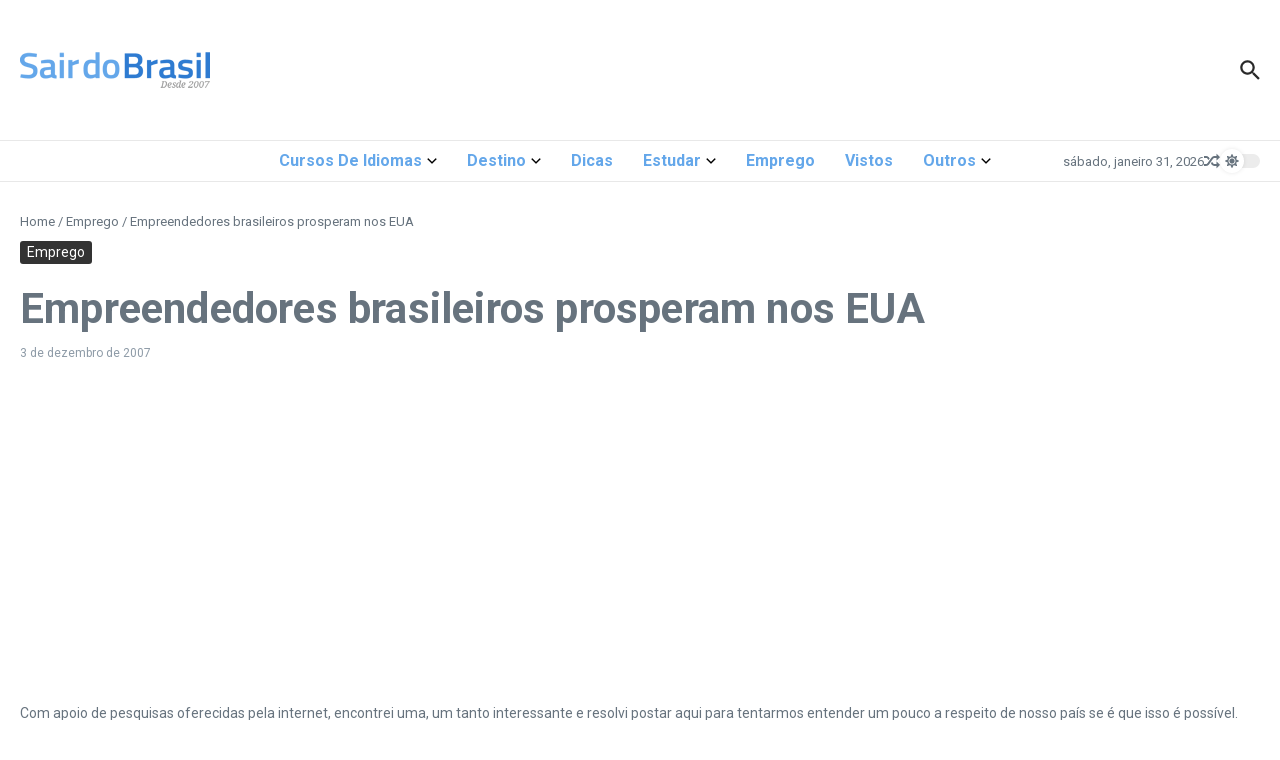

--- FILE ---
content_type: text/html; charset=UTF-8
request_url: https://sairdobrasil.com/emprego/empreendedores-brasileiros-prosperam-nos-eua/
body_size: 37603
content:

<!DOCTYPE html>
<html lang="pt-BR">
<head>
	<meta charset="UTF-8">
	<meta name="viewport" content="width=device-width, initial-scale=1.0" />
	<link rel="profile" href="https://gmpg.org/xfn/11">

<meta name='robots' content='index, follow, max-image-preview:large, max-snippet:-1, max-video-preview:-1' />
	<style>img:is([sizes="auto" i], [sizes^="auto," i]) { contain-intrinsic-size: 3000px 1500px }</style>
	
	<!-- This site is optimized with the Yoast SEO plugin v25.9 - https://yoast.com/wordpress/plugins/seo/ -->
	<title>Empreendedores brasileiros prosperam nos EUA - Sair do Brasil</title>
	<link rel="canonical" href="https://sairdobrasil.com/emprego/empreendedores-brasileiros-prosperam-nos-eua/" />
	<meta property="og:locale" content="pt_BR" />
	<meta property="og:type" content="article" />
	<meta property="og:title" content="Empreendedores brasileiros prosperam nos EUA - Sair do Brasil" />
	<meta property="og:description" content="Com apoio de pesquisas oferecidas pela internet, encontrei uma, um tanto interessante e resolvi postar aqui para tentarmos entender um pouco a respeito de nosso país se é que isso é possível. Milhares de imigrantes brasileiros estão prosperando em negócios nos Estados Unidos, apesar do furor político em torno dos controles imigratórios, segundo uma das" />
	<meta property="og:url" content="https://sairdobrasil.com/emprego/empreendedores-brasileiros-prosperam-nos-eua/" />
	<meta property="og:site_name" content="Sair do Brasil" />
	<meta property="article:publisher" content="https://www.facebook.com/sairdobrasil" />
	<meta property="article:published_time" content="2007-12-03T18:08:32+00:00" />
	<meta name="author" content="Tatiane Dias" />
	<meta name="twitter:card" content="summary_large_image" />
	<meta name="twitter:creator" content="@sairdobrasil" />
	<meta name="twitter:site" content="@sairdobrasil" />
	<meta name="twitter:label1" content="Escrito por" />
	<meta name="twitter:data1" content="Tatiane Dias" />
	<meta name="twitter:label2" content="Est. tempo de leitura" />
	<meta name="twitter:data2" content="2 minutos" />
	<script type="application/ld+json" class="yoast-schema-graph">{"@context":"https://schema.org","@graph":[{"@type":"Article","@id":"https://sairdobrasil.com/emprego/empreendedores-brasileiros-prosperam-nos-eua/#article","isPartOf":{"@id":"https://sairdobrasil.com/emprego/empreendedores-brasileiros-prosperam-nos-eua/"},"author":{"name":"Tatiane Dias","@id":"https://sairdobrasil.com/#/schema/person/c3c719d69f735a489bdc2105487552ff"},"headline":"Empreendedores brasileiros prosperam nos EUA","datePublished":"2007-12-03T18:08:32+00:00","mainEntityOfPage":{"@id":"https://sairdobrasil.com/emprego/empreendedores-brasileiros-prosperam-nos-eua/"},"wordCount":438,"commentCount":1,"publisher":{"@id":"https://sairdobrasil.com/#organization"},"keywords":["abertura de empresa","brasil","empresário","Estados Unidos","formulário","negócios"],"articleSection":["Emprego"],"inLanguage":"pt-BR","potentialAction":[{"@type":"CommentAction","name":"Comment","target":["https://sairdobrasil.com/emprego/empreendedores-brasileiros-prosperam-nos-eua/#respond"]}]},{"@type":"WebPage","@id":"https://sairdobrasil.com/emprego/empreendedores-brasileiros-prosperam-nos-eua/","url":"https://sairdobrasil.com/emprego/empreendedores-brasileiros-prosperam-nos-eua/","name":"Empreendedores brasileiros prosperam nos EUA - Sair do Brasil","isPartOf":{"@id":"https://sairdobrasil.com/#website"},"datePublished":"2007-12-03T18:08:32+00:00","breadcrumb":{"@id":"https://sairdobrasil.com/emprego/empreendedores-brasileiros-prosperam-nos-eua/#breadcrumb"},"inLanguage":"pt-BR","potentialAction":[{"@type":"ReadAction","target":["https://sairdobrasil.com/emprego/empreendedores-brasileiros-prosperam-nos-eua/"]}]},{"@type":"BreadcrumbList","@id":"https://sairdobrasil.com/emprego/empreendedores-brasileiros-prosperam-nos-eua/#breadcrumb","itemListElement":[{"@type":"ListItem","position":1,"name":"Início","item":"https://sairdobrasil.com/"},{"@type":"ListItem","position":2,"name":"Empreendedores brasileiros prosperam nos EUA"}]},{"@type":"WebSite","@id":"https://sairdobrasil.com/#website","url":"https://sairdobrasil.com/","name":"Sair do Brasil","description":"Informações pra você que vai Sair do Brasil. Dicas para sua viagem, intercâmbio, bolsas de estudo e divulgação semanal de vagas de emprego no exterior!","publisher":{"@id":"https://sairdobrasil.com/#organization"},"potentialAction":[{"@type":"SearchAction","target":{"@type":"EntryPoint","urlTemplate":"https://sairdobrasil.com/?s={search_term_string}"},"query-input":{"@type":"PropertyValueSpecification","valueRequired":true,"valueName":"search_term_string"}}],"inLanguage":"pt-BR"},{"@type":"Organization","@id":"https://sairdobrasil.com/#organization","name":"Sair do Brasil","url":"https://sairdobrasil.com/","logo":{"@type":"ImageObject","inLanguage":"pt-BR","@id":"https://sairdobrasil.com/#/schema/logo/image/","url":"https://sairdobrasil.com/wp-content/uploads/2017/01/sair-do-brasil-logo-desk-ret-01-2017.png","contentUrl":"https://sairdobrasil.com/wp-content/uploads/2017/01/sair-do-brasil-logo-desk-ret-01-2017.png","width":544,"height":180,"caption":"Sair do Brasil"},"image":{"@id":"https://sairdobrasil.com/#/schema/logo/image/"},"sameAs":["https://www.facebook.com/sairdobrasil","https://x.com/sairdobrasil","https://www.instagram.com/sairdobrasil/"]},{"@type":"Person","@id":"https://sairdobrasil.com/#/schema/person/c3c719d69f735a489bdc2105487552ff","name":"Tatiane Dias","image":{"@type":"ImageObject","inLanguage":"pt-BR","@id":"https://sairdobrasil.com/#/schema/person/image/","url":"https://secure.gravatar.com/avatar/833ef5249a63c1864c0194a81d88656a4a7cdb0a63f33e88cac819b45f1e66e0?s=96&d=mm&r=g","contentUrl":"https://secure.gravatar.com/avatar/833ef5249a63c1864c0194a81d88656a4a7cdb0a63f33e88cac819b45f1e66e0?s=96&d=mm&r=g","caption":"Tatiane Dias"},"description":"Tatiane Dias, uma brasileira que trocou a sua cidade natal Cuiabá pelo mundo. Mora atualmente em Berlin, mas, sempre que pode dá um pulinho na sua terra para matar saudade! Formada em Administração de empresas e completamente apaixonada por viagens e fundadora do Sair do Brasil. Divide o seu tempo entre os trabalhos do dia a dia e a sua grande paixão, o Sair do Brasil!","url":"https://sairdobrasil.com/author/tatiane-dias/"}]}</script>
	<!-- / Yoast SEO plugin. -->


<link rel='dns-prefetch' href='//www.googletagmanager.com' />
<link rel='dns-prefetch' href='//fonts.googleapis.com' />
<link rel='dns-prefetch' href='//pagead2.googlesyndication.com' />
<link rel="alternate" type="application/rss+xml" title="Feed para Sair do Brasil &raquo;" href="https://sairdobrasil.com/feed/" />
<link rel="alternate" type="application/rss+xml" title="Feed de comentários para Sair do Brasil &raquo;" href="https://sairdobrasil.com/comments/feed/" />
<link rel="alternate" type="application/rss+xml" title="Feed de comentários para Sair do Brasil &raquo; Empreendedores brasileiros prosperam nos EUA" href="https://sairdobrasil.com/emprego/empreendedores-brasileiros-prosperam-nos-eua/feed/" />
<script type="text/javascript">
/* <![CDATA[ */
window._wpemojiSettings = {"baseUrl":"https:\/\/s.w.org\/images\/core\/emoji\/16.0.1\/72x72\/","ext":".png","svgUrl":"https:\/\/s.w.org\/images\/core\/emoji\/16.0.1\/svg\/","svgExt":".svg","source":{"concatemoji":"https:\/\/sairdobrasil.com\/wp-includes\/js\/wp-emoji-release.min.js?ver=6.8.3"}};
/*! This file is auto-generated */
!function(s,n){var o,i,e;function c(e){try{var t={supportTests:e,timestamp:(new Date).valueOf()};sessionStorage.setItem(o,JSON.stringify(t))}catch(e){}}function p(e,t,n){e.clearRect(0,0,e.canvas.width,e.canvas.height),e.fillText(t,0,0);var t=new Uint32Array(e.getImageData(0,0,e.canvas.width,e.canvas.height).data),a=(e.clearRect(0,0,e.canvas.width,e.canvas.height),e.fillText(n,0,0),new Uint32Array(e.getImageData(0,0,e.canvas.width,e.canvas.height).data));return t.every(function(e,t){return e===a[t]})}function u(e,t){e.clearRect(0,0,e.canvas.width,e.canvas.height),e.fillText(t,0,0);for(var n=e.getImageData(16,16,1,1),a=0;a<n.data.length;a++)if(0!==n.data[a])return!1;return!0}function f(e,t,n,a){switch(t){case"flag":return n(e,"\ud83c\udff3\ufe0f\u200d\u26a7\ufe0f","\ud83c\udff3\ufe0f\u200b\u26a7\ufe0f")?!1:!n(e,"\ud83c\udde8\ud83c\uddf6","\ud83c\udde8\u200b\ud83c\uddf6")&&!n(e,"\ud83c\udff4\udb40\udc67\udb40\udc62\udb40\udc65\udb40\udc6e\udb40\udc67\udb40\udc7f","\ud83c\udff4\u200b\udb40\udc67\u200b\udb40\udc62\u200b\udb40\udc65\u200b\udb40\udc6e\u200b\udb40\udc67\u200b\udb40\udc7f");case"emoji":return!a(e,"\ud83e\udedf")}return!1}function g(e,t,n,a){var r="undefined"!=typeof WorkerGlobalScope&&self instanceof WorkerGlobalScope?new OffscreenCanvas(300,150):s.createElement("canvas"),o=r.getContext("2d",{willReadFrequently:!0}),i=(o.textBaseline="top",o.font="600 32px Arial",{});return e.forEach(function(e){i[e]=t(o,e,n,a)}),i}function t(e){var t=s.createElement("script");t.src=e,t.defer=!0,s.head.appendChild(t)}"undefined"!=typeof Promise&&(o="wpEmojiSettingsSupports",i=["flag","emoji"],n.supports={everything:!0,everythingExceptFlag:!0},e=new Promise(function(e){s.addEventListener("DOMContentLoaded",e,{once:!0})}),new Promise(function(t){var n=function(){try{var e=JSON.parse(sessionStorage.getItem(o));if("object"==typeof e&&"number"==typeof e.timestamp&&(new Date).valueOf()<e.timestamp+604800&&"object"==typeof e.supportTests)return e.supportTests}catch(e){}return null}();if(!n){if("undefined"!=typeof Worker&&"undefined"!=typeof OffscreenCanvas&&"undefined"!=typeof URL&&URL.createObjectURL&&"undefined"!=typeof Blob)try{var e="postMessage("+g.toString()+"("+[JSON.stringify(i),f.toString(),p.toString(),u.toString()].join(",")+"));",a=new Blob([e],{type:"text/javascript"}),r=new Worker(URL.createObjectURL(a),{name:"wpTestEmojiSupports"});return void(r.onmessage=function(e){c(n=e.data),r.terminate(),t(n)})}catch(e){}c(n=g(i,f,p,u))}t(n)}).then(function(e){for(var t in e)n.supports[t]=e[t],n.supports.everything=n.supports.everything&&n.supports[t],"flag"!==t&&(n.supports.everythingExceptFlag=n.supports.everythingExceptFlag&&n.supports[t]);n.supports.everythingExceptFlag=n.supports.everythingExceptFlag&&!n.supports.flag,n.DOMReady=!1,n.readyCallback=function(){n.DOMReady=!0}}).then(function(){return e}).then(function(){var e;n.supports.everything||(n.readyCallback(),(e=n.source||{}).concatemoji?t(e.concatemoji):e.wpemoji&&e.twemoji&&(t(e.twemoji),t(e.wpemoji)))}))}((window,document),window._wpemojiSettings);
/* ]]> */
</script>
<style id='wp-emoji-styles-inline-css' type='text/css'>

	img.wp-smiley, img.emoji {
		display: inline !important;
		border: none !important;
		box-shadow: none !important;
		height: 1em !important;
		width: 1em !important;
		margin: 0 0.07em !important;
		vertical-align: -0.1em !important;
		background: none !important;
		padding: 0 !important;
	}
</style>
<link rel='stylesheet' id='wp-block-library-css' href='https://sairdobrasil.com/wp-includes/css/dist/block-library/style.min.css?ver=6.8.3' type='text/css' media='all' />
<style id='wp-block-library-theme-inline-css' type='text/css'>
.wp-block-audio :where(figcaption){color:#555;font-size:13px;text-align:center}.is-dark-theme .wp-block-audio :where(figcaption){color:#ffffffa6}.wp-block-audio{margin:0 0 1em}.wp-block-code{border:1px solid #ccc;border-radius:4px;font-family:Menlo,Consolas,monaco,monospace;padding:.8em 1em}.wp-block-embed :where(figcaption){color:#555;font-size:13px;text-align:center}.is-dark-theme .wp-block-embed :where(figcaption){color:#ffffffa6}.wp-block-embed{margin:0 0 1em}.blocks-gallery-caption{color:#555;font-size:13px;text-align:center}.is-dark-theme .blocks-gallery-caption{color:#ffffffa6}:root :where(.wp-block-image figcaption){color:#555;font-size:13px;text-align:center}.is-dark-theme :root :where(.wp-block-image figcaption){color:#ffffffa6}.wp-block-image{margin:0 0 1em}.wp-block-pullquote{border-bottom:4px solid;border-top:4px solid;color:currentColor;margin-bottom:1.75em}.wp-block-pullquote cite,.wp-block-pullquote footer,.wp-block-pullquote__citation{color:currentColor;font-size:.8125em;font-style:normal;text-transform:uppercase}.wp-block-quote{border-left:.25em solid;margin:0 0 1.75em;padding-left:1em}.wp-block-quote cite,.wp-block-quote footer{color:currentColor;font-size:.8125em;font-style:normal;position:relative}.wp-block-quote:where(.has-text-align-right){border-left:none;border-right:.25em solid;padding-left:0;padding-right:1em}.wp-block-quote:where(.has-text-align-center){border:none;padding-left:0}.wp-block-quote.is-large,.wp-block-quote.is-style-large,.wp-block-quote:where(.is-style-plain){border:none}.wp-block-search .wp-block-search__label{font-weight:700}.wp-block-search__button{border:1px solid #ccc;padding:.375em .625em}:where(.wp-block-group.has-background){padding:1.25em 2.375em}.wp-block-separator.has-css-opacity{opacity:.4}.wp-block-separator{border:none;border-bottom:2px solid;margin-left:auto;margin-right:auto}.wp-block-separator.has-alpha-channel-opacity{opacity:1}.wp-block-separator:not(.is-style-wide):not(.is-style-dots){width:100px}.wp-block-separator.has-background:not(.is-style-dots){border-bottom:none;height:1px}.wp-block-separator.has-background:not(.is-style-wide):not(.is-style-dots){height:2px}.wp-block-table{margin:0 0 1em}.wp-block-table td,.wp-block-table th{word-break:normal}.wp-block-table :where(figcaption){color:#555;font-size:13px;text-align:center}.is-dark-theme .wp-block-table :where(figcaption){color:#ffffffa6}.wp-block-video :where(figcaption){color:#555;font-size:13px;text-align:center}.is-dark-theme .wp-block-video :where(figcaption){color:#ffffffa6}.wp-block-video{margin:0 0 1em}:root :where(.wp-block-template-part.has-background){margin-bottom:0;margin-top:0;padding:1.25em 2.375em}
</style>
<style id='global-styles-inline-css' type='text/css'>
:root{--wp--preset--aspect-ratio--square: 1;--wp--preset--aspect-ratio--4-3: 4/3;--wp--preset--aspect-ratio--3-4: 3/4;--wp--preset--aspect-ratio--3-2: 3/2;--wp--preset--aspect-ratio--2-3: 2/3;--wp--preset--aspect-ratio--16-9: 16/9;--wp--preset--aspect-ratio--9-16: 9/16;--wp--preset--color--black: #000000;--wp--preset--color--cyan-bluish-gray: #abb8c3;--wp--preset--color--white: #ffffff;--wp--preset--color--pale-pink: #f78da7;--wp--preset--color--vivid-red: #cf2e2e;--wp--preset--color--luminous-vivid-orange: #ff6900;--wp--preset--color--luminous-vivid-amber: #fcb900;--wp--preset--color--light-green-cyan: #7bdcb5;--wp--preset--color--vivid-green-cyan: #00d084;--wp--preset--color--pale-cyan-blue: #8ed1fc;--wp--preset--color--vivid-cyan-blue: #0693e3;--wp--preset--color--vivid-purple: #9b51e0;--wp--preset--gradient--vivid-cyan-blue-to-vivid-purple: linear-gradient(135deg,rgba(6,147,227,1) 0%,rgb(155,81,224) 100%);--wp--preset--gradient--light-green-cyan-to-vivid-green-cyan: linear-gradient(135deg,rgb(122,220,180) 0%,rgb(0,208,130) 100%);--wp--preset--gradient--luminous-vivid-amber-to-luminous-vivid-orange: linear-gradient(135deg,rgba(252,185,0,1) 0%,rgba(255,105,0,1) 100%);--wp--preset--gradient--luminous-vivid-orange-to-vivid-red: linear-gradient(135deg,rgba(255,105,0,1) 0%,rgb(207,46,46) 100%);--wp--preset--gradient--very-light-gray-to-cyan-bluish-gray: linear-gradient(135deg,rgb(238,238,238) 0%,rgb(169,184,195) 100%);--wp--preset--gradient--cool-to-warm-spectrum: linear-gradient(135deg,rgb(74,234,220) 0%,rgb(151,120,209) 20%,rgb(207,42,186) 40%,rgb(238,44,130) 60%,rgb(251,105,98) 80%,rgb(254,248,76) 100%);--wp--preset--gradient--blush-light-purple: linear-gradient(135deg,rgb(255,206,236) 0%,rgb(152,150,240) 100%);--wp--preset--gradient--blush-bordeaux: linear-gradient(135deg,rgb(254,205,165) 0%,rgb(254,45,45) 50%,rgb(107,0,62) 100%);--wp--preset--gradient--luminous-dusk: linear-gradient(135deg,rgb(255,203,112) 0%,rgb(199,81,192) 50%,rgb(65,88,208) 100%);--wp--preset--gradient--pale-ocean: linear-gradient(135deg,rgb(255,245,203) 0%,rgb(182,227,212) 50%,rgb(51,167,181) 100%);--wp--preset--gradient--electric-grass: linear-gradient(135deg,rgb(202,248,128) 0%,rgb(113,206,126) 100%);--wp--preset--gradient--midnight: linear-gradient(135deg,rgb(2,3,129) 0%,rgb(40,116,252) 100%);--wp--preset--font-size--small: 12px;--wp--preset--font-size--medium: 16px;--wp--preset--font-size--large: 24px;--wp--preset--font-size--x-large: 32px;--wp--preset--spacing--20: 0.44rem;--wp--preset--spacing--30: 0.67rem;--wp--preset--spacing--40: 1rem;--wp--preset--spacing--50: 1.5rem;--wp--preset--spacing--60: 2.25rem;--wp--preset--spacing--70: 3.38rem;--wp--preset--spacing--80: 5.06rem;--wp--preset--shadow--natural: 6px 6px 9px rgba(0, 0, 0, 0.2);--wp--preset--shadow--deep: 12px 12px 50px rgba(0, 0, 0, 0.4);--wp--preset--shadow--sharp: 6px 6px 0px rgba(0, 0, 0, 0.2);--wp--preset--shadow--outlined: 6px 6px 0px -3px rgba(255, 255, 255, 1), 6px 6px rgba(0, 0, 0, 1);--wp--preset--shadow--crisp: 6px 6px 0px rgba(0, 0, 0, 1);}:root { --wp--style--global--content-size: 800px;--wp--style--global--wide-size: 1200px; }:where(body) { margin: 0; }.wp-site-blocks > .alignleft { float: left; margin-right: 2em; }.wp-site-blocks > .alignright { float: right; margin-left: 2em; }.wp-site-blocks > .aligncenter { justify-content: center; margin-left: auto; margin-right: auto; }:where(.wp-site-blocks) > * { margin-block-start: 24px; margin-block-end: 0; }:where(.wp-site-blocks) > :first-child { margin-block-start: 0; }:where(.wp-site-blocks) > :last-child { margin-block-end: 0; }:root { --wp--style--block-gap: 24px; }:root :where(.is-layout-flow) > :first-child{margin-block-start: 0;}:root :where(.is-layout-flow) > :last-child{margin-block-end: 0;}:root :where(.is-layout-flow) > *{margin-block-start: 24px;margin-block-end: 0;}:root :where(.is-layout-constrained) > :first-child{margin-block-start: 0;}:root :where(.is-layout-constrained) > :last-child{margin-block-end: 0;}:root :where(.is-layout-constrained) > *{margin-block-start: 24px;margin-block-end: 0;}:root :where(.is-layout-flex){gap: 24px;}:root :where(.is-layout-grid){gap: 24px;}.is-layout-flow > .alignleft{float: left;margin-inline-start: 0;margin-inline-end: 2em;}.is-layout-flow > .alignright{float: right;margin-inline-start: 2em;margin-inline-end: 0;}.is-layout-flow > .aligncenter{margin-left: auto !important;margin-right: auto !important;}.is-layout-constrained > .alignleft{float: left;margin-inline-start: 0;margin-inline-end: 2em;}.is-layout-constrained > .alignright{float: right;margin-inline-start: 2em;margin-inline-end: 0;}.is-layout-constrained > .aligncenter{margin-left: auto !important;margin-right: auto !important;}.is-layout-constrained > :where(:not(.alignleft):not(.alignright):not(.alignfull)){max-width: var(--wp--style--global--content-size);margin-left: auto !important;margin-right: auto !important;}.is-layout-constrained > .alignwide{max-width: var(--wp--style--global--wide-size);}body .is-layout-flex{display: flex;}.is-layout-flex{flex-wrap: wrap;align-items: center;}.is-layout-flex > :is(*, div){margin: 0;}body .is-layout-grid{display: grid;}.is-layout-grid > :is(*, div){margin: 0;}body{padding-top: 0px;padding-right: 0px;padding-bottom: 0px;padding-left: 0px;}a:where(:not(.wp-element-button)){text-decoration: underline;}:root :where(.wp-element-button, .wp-block-button__link){background-color: #32373c;border-width: 0;color: #fff;font-family: inherit;font-size: inherit;line-height: inherit;padding: calc(0.667em + 2px) calc(1.333em + 2px);text-decoration: none;}.has-black-color{color: var(--wp--preset--color--black) !important;}.has-cyan-bluish-gray-color{color: var(--wp--preset--color--cyan-bluish-gray) !important;}.has-white-color{color: var(--wp--preset--color--white) !important;}.has-pale-pink-color{color: var(--wp--preset--color--pale-pink) !important;}.has-vivid-red-color{color: var(--wp--preset--color--vivid-red) !important;}.has-luminous-vivid-orange-color{color: var(--wp--preset--color--luminous-vivid-orange) !important;}.has-luminous-vivid-amber-color{color: var(--wp--preset--color--luminous-vivid-amber) !important;}.has-light-green-cyan-color{color: var(--wp--preset--color--light-green-cyan) !important;}.has-vivid-green-cyan-color{color: var(--wp--preset--color--vivid-green-cyan) !important;}.has-pale-cyan-blue-color{color: var(--wp--preset--color--pale-cyan-blue) !important;}.has-vivid-cyan-blue-color{color: var(--wp--preset--color--vivid-cyan-blue) !important;}.has-vivid-purple-color{color: var(--wp--preset--color--vivid-purple) !important;}.has-black-background-color{background-color: var(--wp--preset--color--black) !important;}.has-cyan-bluish-gray-background-color{background-color: var(--wp--preset--color--cyan-bluish-gray) !important;}.has-white-background-color{background-color: var(--wp--preset--color--white) !important;}.has-pale-pink-background-color{background-color: var(--wp--preset--color--pale-pink) !important;}.has-vivid-red-background-color{background-color: var(--wp--preset--color--vivid-red) !important;}.has-luminous-vivid-orange-background-color{background-color: var(--wp--preset--color--luminous-vivid-orange) !important;}.has-luminous-vivid-amber-background-color{background-color: var(--wp--preset--color--luminous-vivid-amber) !important;}.has-light-green-cyan-background-color{background-color: var(--wp--preset--color--light-green-cyan) !important;}.has-vivid-green-cyan-background-color{background-color: var(--wp--preset--color--vivid-green-cyan) !important;}.has-pale-cyan-blue-background-color{background-color: var(--wp--preset--color--pale-cyan-blue) !important;}.has-vivid-cyan-blue-background-color{background-color: var(--wp--preset--color--vivid-cyan-blue) !important;}.has-vivid-purple-background-color{background-color: var(--wp--preset--color--vivid-purple) !important;}.has-black-border-color{border-color: var(--wp--preset--color--black) !important;}.has-cyan-bluish-gray-border-color{border-color: var(--wp--preset--color--cyan-bluish-gray) !important;}.has-white-border-color{border-color: var(--wp--preset--color--white) !important;}.has-pale-pink-border-color{border-color: var(--wp--preset--color--pale-pink) !important;}.has-vivid-red-border-color{border-color: var(--wp--preset--color--vivid-red) !important;}.has-luminous-vivid-orange-border-color{border-color: var(--wp--preset--color--luminous-vivid-orange) !important;}.has-luminous-vivid-amber-border-color{border-color: var(--wp--preset--color--luminous-vivid-amber) !important;}.has-light-green-cyan-border-color{border-color: var(--wp--preset--color--light-green-cyan) !important;}.has-vivid-green-cyan-border-color{border-color: var(--wp--preset--color--vivid-green-cyan) !important;}.has-pale-cyan-blue-border-color{border-color: var(--wp--preset--color--pale-cyan-blue) !important;}.has-vivid-cyan-blue-border-color{border-color: var(--wp--preset--color--vivid-cyan-blue) !important;}.has-vivid-purple-border-color{border-color: var(--wp--preset--color--vivid-purple) !important;}.has-vivid-cyan-blue-to-vivid-purple-gradient-background{background: var(--wp--preset--gradient--vivid-cyan-blue-to-vivid-purple) !important;}.has-light-green-cyan-to-vivid-green-cyan-gradient-background{background: var(--wp--preset--gradient--light-green-cyan-to-vivid-green-cyan) !important;}.has-luminous-vivid-amber-to-luminous-vivid-orange-gradient-background{background: var(--wp--preset--gradient--luminous-vivid-amber-to-luminous-vivid-orange) !important;}.has-luminous-vivid-orange-to-vivid-red-gradient-background{background: var(--wp--preset--gradient--luminous-vivid-orange-to-vivid-red) !important;}.has-very-light-gray-to-cyan-bluish-gray-gradient-background{background: var(--wp--preset--gradient--very-light-gray-to-cyan-bluish-gray) !important;}.has-cool-to-warm-spectrum-gradient-background{background: var(--wp--preset--gradient--cool-to-warm-spectrum) !important;}.has-blush-light-purple-gradient-background{background: var(--wp--preset--gradient--blush-light-purple) !important;}.has-blush-bordeaux-gradient-background{background: var(--wp--preset--gradient--blush-bordeaux) !important;}.has-luminous-dusk-gradient-background{background: var(--wp--preset--gradient--luminous-dusk) !important;}.has-pale-ocean-gradient-background{background: var(--wp--preset--gradient--pale-ocean) !important;}.has-electric-grass-gradient-background{background: var(--wp--preset--gradient--electric-grass) !important;}.has-midnight-gradient-background{background: var(--wp--preset--gradient--midnight) !important;}.has-small-font-size{font-size: var(--wp--preset--font-size--small) !important;}.has-medium-font-size{font-size: var(--wp--preset--font-size--medium) !important;}.has-large-font-size{font-size: var(--wp--preset--font-size--large) !important;}.has-x-large-font-size{font-size: var(--wp--preset--font-size--x-large) !important;}
:root :where(.wp-block-pullquote){font-size: 1.5em;line-height: 1.6;}
</style>
<link rel='stylesheet' id='contact-form-7-css' href='https://sairdobrasil.com/wp-content/plugins/contact-form-7/includes/css/styles.css?ver=6.1.1' type='text/css' media='all' />
<link rel='stylesheet' id='news-magazine-x-core-pro-css' href='https://sairdobrasil.com/wp-content/plugins/news-magazine-x-core-pro/public/assets/css/newsx-core-pro-public.css?ver=1.0.7' type='text/css' media='all' />
<link rel='stylesheet' id='newsx-google-fonts-css-css' href='https://fonts.googleapis.com/css?family=Roboto%3Anormal%2C700%2C600%2C500%7CEncode+Sans+Condensed%3A700%2Cnormal%7COxygen%3A400&#038;display=swap&#038;subset=latin%2Clatin-ext&#038;ver=1.2.38' type='text/css' media='all' />
<link rel='stylesheet' id='newsx-main-css' href='https://sairdobrasil.com/wp-content/themes/news-magazine-x/assets/css/main.min.css?ver=1.2.38' type='text/css' media='all' />
<style id='newsx-main-inline-css' type='text/css'>
.newsx-nav-menu a:hover, .newsx-nav-menu .current-menu-item > a, .newsx-nav-menu .current-menu-ancestor > a, .newsx-header-social-icons .newsx-social-icon:hover, .newsx-social-icon:hover, .newsx-cta-button:hover a, .newsx-random-post:hover a, .newsx-tabs li.active, #newsx-back-to-top.newsx-trans-bg svg, .newsx-grid-filter:hover, .newsx-grid-filter.active{color:#64a7ea;}.newsx-pointer-item:after, .newsx-dark-mode-switcher .newsx-switch-to-light, .search-submit, .newsx-header-search .newsx-search-results-view-all a, .newsx-weather-header, .newsx-vplaylist-controller, .newsx-newsletter-form input[type="submit"], .newsx-s1.newsx-category-list .category-count, .newsx-post-index, .newsx-blog-pagination .current, .newsx-reading-progress-bar, .newsx-post-sources .postsource-tag a, #newsx-back-to-top:not(.newsx-trans-bg), .wp-block-search__button, .newsx-s0.newsx-widget-title-wrap .newsx-widget-title-text, .newsx-menu-item-label, .newsx-widget :not(.newsx-original-colors) .newsx-social-icon:hover, .newsx-post-sources .source-tag a, .newsx-single-continue-reading a{background-color:#64a7ea;}.newsx-nav-menu a:hover svg, .newsx-nav-menu .current-menu-item > a svg, .newsx-nav-menu .current-menu-ancestor > a svg, .newsx-header-social-icons .newsx-social-icon:hover svg, .newsx-social-icon:hover svg, .newsx-cta-button:hover svg, .newsx-header-search .newsx-search-icon:hover svg, .newsx-random-post:hover svg, .newsx-switch-to-dark:hover svg, #newsx-back-to-top.newsx-trans-bg svg, .newsx-post-sharing .sharing-icons svg:hover{fill:#64a7ea;}.sub-menu, #newsx-back-to-top.newsx-trans-bg, blockquote, .newsx-widget-title-wrap, .newsx-widget-title-text, .newsx-widget-title-text:after, .newsx-widget .newsx-ring-loader div, .wp-block-quote, .newsx-menu-item-label{border-color:#64a7ea;}.newsx-tabs li.active{border-bottom-color:#64a7ea !important;}.newsx-post-sources .source-tag a:hover{box-shadow:0 0 5px 3px rgba(100, 167, 234, 0.2);}.newsx-underline-hover:hover{text-decoration-color:#64a7ea;-webkit-text-decoration-color:#64a7ea;}a{color:#64a7ea;}{fill:#2b80d5;}a:hover, .newsx-table-of-contents a:hover, .wp-block-tag-cloud.is-style-outline a:hover, .newsx-grid-read-more a:hover, .newsx-breadcrumbs a:hover, .newsx-post-meta-inner div a:hover, a.comment-reply-link:hover, .newsx-post-sources .post-source:not(.source-tag) a:hover, .widget_nav_menu li a:hover, .post-page-numbers.current, .newsx-category-list li a:hover{color:#2b80d5;}h1, h1 a, h2, h2 a, h3, h3 a, h4, h4 a, h5, h5 a, h6, h6 a, .newsx-site-title-tagline .site-title a, .newsx-header-menu-primary a, .newsx-mobile-menu-toggle, .newsx-header-social-icons .newsx-social-icon, .newsx-random-post svg, .newsx-grid-title > :where(div, p, span) a, .newsx-ajax-search-results .search-results-content a, .newsx-table-of-contents a, .newsx-grid-read-more a, .newsx-weather-content .weather-location, .newsx-weather-content .weather-temp, .newsx-post-meta-inner .newsx-post-author a, .comment-author, .comment .comment-author a, .newsx-post-content + .newsx-static-sharing .sharing-header, .newsx-single-post-media .image-caption, .newsx-newsletter-title svg, .widget_block .wp-block-quote, .widget_block .wp-block-details:not(.has-text-color) summary, table:not(.has-text-color) thead th, .widget_block table:not(.has-text-color) thead th, table:not(.has-text-color) tfoot tr, .widget_block table:not(.has-text-color) tfoot tr, .newsx-widget .soc-brand, .newsx-widget .newsx-lt-s1 .soc-label1, .newsx-widget .soc-count{color:#292929;}.comment-form .form-submit .submit, .post-password-form input[type="submit"], .wpcf7-submit, .wp-block-file__button, .wp-block-loginout .button{background-color:#292929;}.newsx-header-search .newsx-search-icon svg, .newsx-post-author-box svg, .newsx-widget .newsx-social-icon svg, .newsx-header-social-icons .newsx-social-icon svg, .newsx-post-sharing .sharing-icons svg{fill:#292929;}body, button, input, select, textarea, .newsx-social-icon, .newsx-cta-button a, .newsx-random-post a, .newsx-blog-pagination > *, .newsx-breadcrumbs a, .newsx-post-sources a, .widget_nav_menu li a, .newsx-grid-view-all a, .newsx-category-list li a{color:#67737e;}.newsx-social-icon svg, .newsx-search-icon svg, .newsx-cta-button svg, .newsx-random-post svg, .newsx-switch-to-dark svg, .widget_nav_menu svg{fill:#67737e;}.newsx-search-icon .newsx-ring-loader div{border-left-color:#67737e;}.search-field::placeholder, .newsx-newsletter-form input::placeholder, .wp-block-search__input::placeholder{color:rgba(103, 115, 126, 0.6);}.newsx-weather-content .weather-condition, .newsx-weather-content .weather-extra-info, .newsx-grid-date-time, .newsx-grid-author a, .newsx-grid-author a:hover, .newsx-grid-post-meta div:first-child:after, .wp-block-tag-cloud.is-style-outline a, .sharing-header, .newsx-post-meta-inner, .newsx-post-meta-inner a, .newsx-post-author-box .author-job, .newsx-related-posts .post-date, .comment-meta, .comment-meta a, .comment-respond .logged-in-as, .comment-respond .logged-in-as, .comment-respond .comment-notes, .comment-form .comment-form-cookies-consent label, .comment-form textarea::placeholder, .comment-form input::placeholder, .wpcf7-form-control::placeholder, .newsx-post-content + .newsx-static-sharing .sharing-header svg, .newsx-newsletter-form .agree-to-terms, .newsx-newsletter-policy, .newsx-archive-page-header .sub-categories span, .newsx-ajax-search-results .search-results-content span{color:#8e9ba7;}.sharing-header svg, .newsx-post-meta-inner svg{fill:#8e9ba7;}.newsx-post-meta-inn-group > div:after, .newsx-grid-post-meta div:first-child:after{background-color:#8e9ba7;}pre, button, input, select, textarea, .newsx-mobile-menu li, .newsx-cta-button, .search-form, .search-field, .newsx-ajax-search-results, .newsx-s1-ft.newsx-widget-title-wrap, .newsx-grid-filters-dropdown, .newsx-prev, .newsx-next, .newsx-load-more, .newsx-category-list li a, .newsx-tabs li, .newsx-social-icon, .newsx-blog-pagination > *, article.entry-comments, .newsx-table-of-contents a, .newsx-post-navigation, .newsx-post-navigation .newsx-divider, .comments-pagination, .newsx-post-author-box, .newsx-newsletter-wrap, .newsx-related-posts-wrap, table, td, th, .widget_block table thead, .widget_block table th, .widget_block table td, .widget_block table tfoot, .wp-block-search__input, :where(.wp-block-search__button-inside .wp-block-search__inside-wrapper), .wp-block-tag-cloud.is-style-outline a, .widget_nav_menu li a, .wp-block-group, .wp-block-code, .wp-block-table thead, .wp-block-table tfoot, .wp-block-table td, .wp-block-table th{border-color:#e8e8e8;}.wp-block-separator{color:#e8e8e8;}hr, .wp-block-separator, :where(.wp-block-calendar table:not(.has-background) th), code, kbd, samp{background-color:#e8e8e8;}.newsx-dark-mode-switcher{background-color:rgba(232, 232, 232, 0.8);}body, .site-content{background-color:rgba(255,255,255,1);}.newsx-offcanvas-widgets-area, .newsx-mobile-menu-container, .search-form, .newsx-ajax-search-results, .newsx-table-of-contents h3:after, .newsx-single-post-media .image-caption, .newsx-table-of-contents > div:before, .comment-form textarea, .comment-form input, .newsx-row-inner, .newsx-single-wrap, .newsx-blog-page-wrap, .newsx-archive-page-wrap, .newsx-default-page-wrap{background-color:#ffffff;}.search-form::after{border-color:#ffffff;}.newsx-site-footer h1, .newsx-site-footer h1 a, .newsx-site-footer h2, .newsx-site-footer h2 a, .newsx-site-footer h3, .newsx-site-footer h3 a, .newsx-site-footer h4, .newsx-site-footer h4 a, .newsx-site-footer h5, .newsx-site-footer h5 a, .newsx-site-footer h6, .newsx-site-footer h6 a, .newsx-site-footer .newsx-grid-title > :where(div, p, span) a, .newsx-site-footer a{color:#ececec;}.newsx-site-footer, .newsx-site-footer button, .newsx-site-footer input, .newsx-site-footer select, .newsx-site-footer textarea, .newsx-site-footer .newsx-social-icon, .newsx-site-footer .newsx-category-list li a{color:#adadad;}.newsx-site-footer .newsx-social-icon svg, .newsx-site-footer .newsx-search-icon svg{fill:#adadad;}.newsx-site-footer .search-field::placeholder, .newsx-site-footer .newsx-newsletter-form input::placeholder, .newsx-site-footer .wp-block-search__input::placeholder{color:rgba(173, 173, 173, 0.6);}.newsx-site-footer .newsx-post-meta{color:#5b5b5b;}.newsx-site-footer .newsx-post-meta-inn-group > div:after, .newsx-site-footer .newsx-grid-post-meta div:first-child:after{background-color:#5b5b5b;}.newsx-site-footer pre, .newsx-site-footer button, .newsx-site-footer input, .newsx-site-footer select, .newsx-site-footer textarea, .newsx-site-footer .search-form, .newsx-site-footer .search-field, .newsx-site-footer .newsx-widget-title-wrap:where(.newsx-s1-ft,.newsx-s2-ft), .newsx-site-footer .newsx-category-list.newsx-s0 li a, .newsx-site-footer .newsx-tabs li{border-color:#484848;}.wp-block-separator{color:#e8e8e8;}.newsx-site-footer hr, .newsx-site-footer .wp-block-separator, .newsx-site-footer :where(.wp-block-calendar table:not(.has-background) th), .newsx-site-footer code, .newsx-site-footer kbd, .newsx-site-footer samp{background-color:#484848;}body, button, input, select, textarea{font-family:Roboto;font-weight:normal;font-style:normal;text-transform:none;text-decoration:none;text-align:left;line-height:1.5;letter-spacing:0px;}body, button, input, select, textarea{font-size:14px;}@media (max-width:768px){body, button, input, select, textarea{font-size:14px;}}@media (max-width:480px){body, button, input, select, textarea{font-size:14px;}}.newsx-grid-author, .newsx-grid-date-time, .newsx-widget .newsx-post-meta, .newsx-grid-categories, .newsx-category-list.newsx-s2 .category-count, .wp-block-tag-cloud.is-style-outline, .newsx-breadcrumbs, .newsx-post-author-box .author-job, .comment-reply-link, .comment-form textarea, .comment-form input, .newsx-single-post-media .image-caption, .newsx-newsletter-form .mc4wp-form-fields input[type="email"], .newsx-newsletter-form input[type="submit"], .wpcf7-form-control, .wp-block-search__input, .wp-block-search__button{font-size:13px;}@media (max-width:768px){.newsx-grid-author, .newsx-grid-date-time, .newsx-widget .newsx-post-meta, .newsx-grid-categories, .newsx-category-list.newsx-s2 .category-count, .wp-block-tag-cloud.is-style-outline, .newsx-breadcrumbs, .newsx-post-author-box .author-job, .comment-reply-link, .comment-form textarea, .comment-form input, .newsx-single-post-media .image-caption, .newsx-newsletter-form .mc4wp-form-fields input[type="email"], .newsx-newsletter-form input[type="submit"], .wpcf7-form-control, .wp-block-search__input, .wp-block-search__button{font-size:13px;}}@media (max-width:480px){.newsx-grid-author, .newsx-grid-date-time, .newsx-widget .newsx-post-meta, .newsx-grid-categories, .newsx-category-list.newsx-s2 .category-count, .wp-block-tag-cloud.is-style-outline, .newsx-breadcrumbs, .newsx-post-author-box .author-job, .comment-reply-link, .comment-form textarea, .comment-form input, .newsx-single-post-media .image-caption, .newsx-newsletter-form .mc4wp-form-fields input[type="email"], .newsx-newsletter-form input[type="submit"], .wpcf7-form-control, .wp-block-search__input, .wp-block-search__button{font-size:13px;}}.newsx-grid-over-media .post-categories{font-size:12px;}@media (max-width:768px){.newsx-grid-over-media .post-categories{font-size:12px;}}@media (max-width:480px){.newsx-grid-over-media .post-categories{font-size:12px;}}.widget_block .wp-block-quote p, blockquote p{font-size:16px;}@media (max-width:768px){.widget_block .wp-block-quote p, blockquote p{font-size:16px;}}@media (max-width:480px){.widget_block .wp-block-quote p, blockquote p{font-size:16px;}}.newsx-post-author-box .author-socials svg, .newsx-post-sources span svg{width:14px;}@media (max-width:768px){.newsx-post-author-box .author-socials svg, .newsx-post-sources span svg{width:14px;}}@media (max-width:480px){.newsx-post-author-box .author-socials svg, .newsx-post-sources span svg{width:14px;}}.newsx-post-author-box .author-socials svg, .newsx-post-sources span svg{height:14px;}@media (max-width:768px){.newsx-post-author-box .author-socials svg, .newsx-post-sources span svg{height:14px;}}@media (max-width:480px){.newsx-post-author-box .author-socials svg, .newsx-post-sources span svg{height:14px;}}h1, h1 .author-name, h2, h3, h4, h5, h6, .widget_block .wp-block-quote p, .widget_block table thead th, .widget_block table tfoot tr{font-family:Roboto;font-weight:normal;font-style:normal;text-transform:none;text-decoration:none;text-align:left;line-height:1.6;letter-spacing:0px;}h1{font-family:Roboto;font-weight:700;font-style:normal;text-transform:none;text-decoration:none;text-align:left;line-height:1.2;letter-spacing:0.2px;}h1{font-size:42px;}@media (max-width:768px){h1{font-size:32px;}}@media (max-width:480px){h1{font-size:28px;}}h2{font-family:Roboto;font-weight:600;font-style:normal;text-transform:none;text-decoration:none;text-align:left;line-height:1.2;letter-spacing:0.2px;}h2{font-size:32px;}@media (max-width:768px){h2{font-size:19px;}}@media (max-width:480px){h2{font-size:22px;}}h3{font-family:Roboto;font-weight:700;font-style:normal;text-transform:none;text-decoration:none;text-align:left;line-height:1.4;letter-spacing:0.2px;}h3{font-size:20px;}@media (max-width:768px){h3{font-size:18px;}}@media (max-width:480px){h3{font-size:18px;}}h4{font-family:Roboto;font-weight:700;font-style:normal;text-transform:none;text-decoration:none;text-align:left;line-height:1.3;letter-spacing:0.2px;}h4{font-size:17px;}@media (max-width:768px){h4{font-size:15px;}}@media (max-width:480px){h4{font-size:16px;}}h5{font-family:Roboto;font-weight:500;font-style:normal;text-transform:none;text-decoration:none;text-align:left;line-height:1.3;letter-spacing:0px;}h5{font-size:15px;}@media (max-width:768px){h5{font-size:13px;}}@media (max-width:480px){h5{font-size:14px;}}h6{font-family:Roboto;font-weight:700;font-style:normal;text-transform:none;text-decoration:none;text-align:left;line-height:1.5;letter-spacing:0px;}h6{font-size:13px;}@media (max-width:768px){h6{font-size:12px;}}@media (max-width:480px){h6{font-size:12px;}}.newsx-widget .newsx-social-icon .soc-brand, .newsx-widget .newsx-lt-s1 .newsx-social-icon .soc-label1, .newsx-widget .newsx-social-icon .soc-count{font-family:Roboto;font-weight:bold;}.newsx-weather-content .weather-temp{font-size:52px;}@media (max-width:768px){.newsx-weather-content .weather-temp{font-size:39px;}}@media (max-width:480px){.newsx-weather-content .weather-temp{font-size:42px;}}.newsx-container{max-width:1300px;}.newsx-builder-grid-row, .newsx-row-inner, .newsx-archive-page-wrap, .newsx-blog-page-wrap, .newsx-single-wrap, .newsx-default-page-wrap, .newsx-mobile-menu-container, .newsx-widget .newsx-container{padding-left:20px;}@media (max-width:768px){.newsx-builder-grid-row, .newsx-row-inner, .newsx-archive-page-wrap, .newsx-blog-page-wrap, .newsx-single-wrap, .newsx-default-page-wrap, .newsx-mobile-menu-container, .newsx-widget .newsx-container{padding-left:20px;}}@media (max-width:480px){.newsx-builder-grid-row, .newsx-row-inner, .newsx-archive-page-wrap, .newsx-blog-page-wrap, .newsx-single-wrap, .newsx-default-page-wrap, .newsx-mobile-menu-container, .newsx-widget .newsx-container{padding-left:20px;}}.newsx-builder-grid-row, .newsx-row-inner, .newsx-archive-page-wrap, .newsx-blog-page-wrap, .newsx-single-wrap, .newsx-default-page-wrap, .newsx-mobile-menu-container, .newsx-widget .newsx-container{padding-right:20px;}@media (max-width:768px){.newsx-builder-grid-row, .newsx-row-inner, .newsx-archive-page-wrap, .newsx-blog-page-wrap, .newsx-single-wrap, .newsx-default-page-wrap, .newsx-mobile-menu-container, .newsx-widget .newsx-container{padding-right:20px;}}@media (max-width:480px){.newsx-builder-grid-row, .newsx-row-inner, .newsx-archive-page-wrap, .newsx-blog-page-wrap, .newsx-single-wrap, .newsx-default-page-wrap, .newsx-mobile-menu-container, .newsx-widget .newsx-container{padding-right:20px;}}.site-main .newsx-row:first-child .newsx-row-inner,.customize-partial-edit-shortcuts-shown .site-main .newsx-row:nth-child(2) .newsx-row-inner{padding-top:30px;}.site-main .newsx-row:last-child .newsx-row-inner {margin-bottom:0;}.newsx-single-wrap,.newsx-blog-page-wrap,.newsx-archive-page-wrap,.newsx-default-page-wrap {padding-top:30px;padding-bottom:30px;}.newsx-grid-media,.newsx-category-list li,.newsx-slider-media,:where(.single-format-video, .single-format-audio) .newsx-single-post-media,.wp-block-image {overflow:hidden;}.newsx-grid-media,.newsx-grid-media img,.newsx-slider-media,.newsx-post-image img,.newsx-s2.newsx-category-list li,.newsx-s1.newsx-category-list li,.newsx-vplaylist-wrap,.newsx-vplaylist-thumbs img,.wp-block-image,.newsx-ajax-search-results img,.newsx-single-post-media img,:where(.single-format-video, .single-format-audio) .newsx-single-post-media,.swiper-wrapper img,.newsx-s1.newsx-post-navigation img,.newsx-related-posts img {border-radius:3px;}.newsx-s0.newsx-widget-title-wrap .newsx-widget-title-text {border-top-left-radius:2px;border-top-right-radius:2px;}.newsx-nav-menu .newsx-menu-item-label {border-radius:2px;}input,textarea,button,.newsx-grid-read-more a,.newsx-grid-next-prev > div,.newsx-widget .newsx-social-icon,.wp-block-tag-cloud.is-style-outline a,#newsx-back-to-top,.header-search-s0 .search-form,.header-search-s2 .search-form,.newsx-ajax-search-results,.newsx-header-search .newsx-search-results-view-all a,.newsx-post-categories.newsx-s0 a,.newsx-post-categories.newsx-s1 a:before,.newsx-s0.newsx-float-sharing:not(.pos-outside) .sharing-icons,.newsx-s0.newsx-float-sharing.pos-outside .newsx-post-sharing,.newsx-post-meta .newsx-s0.newsx-static-sharing,.newsx-post-sources .source-tag a,.newsx-single-continue-reading a {border-radius:3px;}.newsx-tabs li:first-child {border-top-left-radius:3px;}.newsx-tabs li:last-child {border-top-right-radius:3px;}.newsx-vplaylist-controller {border-bottom-left-radius:3px;}.newsx-newsletter-wrap,.newsx-weather-wrap,.newsx-weather-header,.newsx-table-of-contents {border-radius:5px;}.newsx-magazine-layout .newsx-grid-image {transition:transform .5s cubic-bezier(0, 0, .42, 1.21);}.newsx-magazine-layout .newsx-grid-media:hover .newsx-grid-image {transform:scale(1.05);}.newsx-magazine-layout .newsx-grid-media:hover .newsx-media-hover-link {opacity:1;}:where(.newsx-grid-layout, .newsx-list-layout) .newsx-grid-image,:where(.newsx-featured-posts, .newsx-featured-tabs-widget) .newsx-post-image a,.newsx-category-list.newsx-s2 li > a {position:relative;}:where(.newsx-grid-layout, .newsx-list-layout) .newsx-grid-media > a:after,:where(.newsx-grid-layout, .newsx-list-layout) .newsx-grid-over-media > a:after,:where(.newsx-featured-posts, .newsx-featured-tabs-widget) .newsx-post-image > a:after,.newsx-category-list.newsx-s2 li > a:after {content:" ";position:absolute;top:0;left:0;width:100%;height:100%;background:rgba(255,255,255,0);transition:background .2s;}:where(.newsx-grid-layout, .newsx-list-layout) .newsx-grid-media > a:hover:after,:where(.newsx-grid-layout, .newsx-list-layout) .newsx-grid-over-media > a:hover:after,:where(.newsx-featured-posts, .newsx-featured-tabs-widget) .newsx-post-image > a:hover:after,.newsx-category-list.newsx-s2 li > a:hover:after {background:rgba(255,255,255,0.15);}.newsx-s1.newsx-category-list li a {transition:background .3s;}.newsx-s1.newsx-category-list li a:hover {background:rgba(0, 0, 0, 0.2);}.newsx-sidebar{width:30%;}.newsx-row-inner, .newsx-single-inner, .newsx-blog-page-inner, .newsx-archive-page-inner{gap:60px;}@media (max-width:768px){.newsx-row-inner, .newsx-single-inner, .newsx-blog-page-inner, .newsx-archive-page-inner{gap:30px;}}@media (max-width:480px){.newsx-row-inner, .newsx-single-inner, .newsx-blog-page-inner, .newsx-archive-page-inner{gap:30px;}}.newsx-widget-title-text{font-size:18px;}.newsx-post-categories:not(.newsx-s1) a.newsx-cat-1791,.newsx-post-categories.newsx-s1 a.newsx-cat-1791:before {background-color:#333333;}.newsx-post-categories:not(.newsx-s1) a.newsx-cat-1791:hover,.newsx-post-categories.newsx-s1 a.newsx-cat-1791:hover:before {background-color:#333333;box-shadow:0 0 5px 3px rgba(51, 51, 51, 0.2);}.newsx-post-categories:not(.newsx-s1) a.newsx-cat-2139,.newsx-post-categories.newsx-s1 a.newsx-cat-2139:before {background-color:#333333;}.newsx-post-categories:not(.newsx-s1) a.newsx-cat-2139:hover,.newsx-post-categories.newsx-s1 a.newsx-cat-2139:hover:before {background-color:#333333;box-shadow:0 0 5px 3px rgba(51, 51, 51, 0.2);}.newsx-post-categories:not(.newsx-s1) a.newsx-cat-2118,.newsx-post-categories.newsx-s1 a.newsx-cat-2118:before {background-color:#333333;}.newsx-post-categories:not(.newsx-s1) a.newsx-cat-2118:hover,.newsx-post-categories.newsx-s1 a.newsx-cat-2118:hover:before {background-color:#333333;box-shadow:0 0 5px 3px rgba(51, 51, 51, 0.2);}.newsx-post-categories:not(.newsx-s1) a.newsx-cat-24,.newsx-post-categories.newsx-s1 a.newsx-cat-24:before {background-color:#333333;}.newsx-post-categories:not(.newsx-s1) a.newsx-cat-24:hover,.newsx-post-categories.newsx-s1 a.newsx-cat-24:hover:before {background-color:#333333;box-shadow:0 0 5px 3px rgba(51, 51, 51, 0.2);}.newsx-post-categories:not(.newsx-s1) a.newsx-cat-1792,.newsx-post-categories.newsx-s1 a.newsx-cat-1792:before {background-color:#333333;}.newsx-post-categories:not(.newsx-s1) a.newsx-cat-1792:hover,.newsx-post-categories.newsx-s1 a.newsx-cat-1792:hover:before {background-color:#333333;box-shadow:0 0 5px 3px rgba(51, 51, 51, 0.2);}.newsx-post-categories:not(.newsx-s1) a.newsx-cat-1793,.newsx-post-categories.newsx-s1 a.newsx-cat-1793:before {background-color:#333333;}.newsx-post-categories:not(.newsx-s1) a.newsx-cat-1793:hover,.newsx-post-categories.newsx-s1 a.newsx-cat-1793:hover:before {background-color:#333333;box-shadow:0 0 5px 3px rgba(51, 51, 51, 0.2);}.newsx-post-categories:not(.newsx-s1) a.newsx-cat-1778,.newsx-post-categories.newsx-s1 a.newsx-cat-1778:before {background-color:#333333;}.newsx-post-categories:not(.newsx-s1) a.newsx-cat-1778:hover,.newsx-post-categories.newsx-s1 a.newsx-cat-1778:hover:before {background-color:#333333;box-shadow:0 0 5px 3px rgba(51, 51, 51, 0.2);}.newsx-post-categories:not(.newsx-s1) a.newsx-cat-1794,.newsx-post-categories.newsx-s1 a.newsx-cat-1794:before {background-color:#333333;}.newsx-post-categories:not(.newsx-s1) a.newsx-cat-1794:hover,.newsx-post-categories.newsx-s1 a.newsx-cat-1794:hover:before {background-color:#333333;box-shadow:0 0 5px 3px rgba(51, 51, 51, 0.2);}.newsx-post-categories:not(.newsx-s1) a.newsx-cat-1795,.newsx-post-categories.newsx-s1 a.newsx-cat-1795:before {background-color:#333333;}.newsx-post-categories:not(.newsx-s1) a.newsx-cat-1795:hover,.newsx-post-categories.newsx-s1 a.newsx-cat-1795:hover:before {background-color:#333333;box-shadow:0 0 5px 3px rgba(51, 51, 51, 0.2);}.newsx-post-categories:not(.newsx-s1) a.newsx-cat-1796,.newsx-post-categories.newsx-s1 a.newsx-cat-1796:before {background-color:#333333;}.newsx-post-categories:not(.newsx-s1) a.newsx-cat-1796:hover,.newsx-post-categories.newsx-s1 a.newsx-cat-1796:hover:before {background-color:#333333;box-shadow:0 0 5px 3px rgba(51, 51, 51, 0.2);}.newsx-post-categories:not(.newsx-s1) a.newsx-cat-2121,.newsx-post-categories.newsx-s1 a.newsx-cat-2121:before {background-color:#333333;}.newsx-post-categories:not(.newsx-s1) a.newsx-cat-2121:hover,.newsx-post-categories.newsx-s1 a.newsx-cat-2121:hover:before {background-color:#333333;box-shadow:0 0 5px 3px rgba(51, 51, 51, 0.2);}.newsx-post-categories:not(.newsx-s1) a.newsx-cat-2153,.newsx-post-categories.newsx-s1 a.newsx-cat-2153:before {background-color:#333333;}.newsx-post-categories:not(.newsx-s1) a.newsx-cat-2153:hover,.newsx-post-categories.newsx-s1 a.newsx-cat-2153:hover:before {background-color:#333333;box-shadow:0 0 5px 3px rgba(51, 51, 51, 0.2);}.newsx-post-categories:not(.newsx-s1) a.newsx-cat-1797,.newsx-post-categories.newsx-s1 a.newsx-cat-1797:before {background-color:#333333;}.newsx-post-categories:not(.newsx-s1) a.newsx-cat-1797:hover,.newsx-post-categories.newsx-s1 a.newsx-cat-1797:hover:before {background-color:#333333;box-shadow:0 0 5px 3px rgba(51, 51, 51, 0.2);}.newsx-post-categories:not(.newsx-s1) a.newsx-cat-1799,.newsx-post-categories.newsx-s1 a.newsx-cat-1799:before {background-color:#333333;}.newsx-post-categories:not(.newsx-s1) a.newsx-cat-1799:hover,.newsx-post-categories.newsx-s1 a.newsx-cat-1799:hover:before {background-color:#333333;box-shadow:0 0 5px 3px rgba(51, 51, 51, 0.2);}.newsx-post-categories:not(.newsx-s1) a.newsx-cat-1800,.newsx-post-categories.newsx-s1 a.newsx-cat-1800:before {background-color:#333333;}.newsx-post-categories:not(.newsx-s1) a.newsx-cat-1800:hover,.newsx-post-categories.newsx-s1 a.newsx-cat-1800:hover:before {background-color:#333333;box-shadow:0 0 5px 3px rgba(51, 51, 51, 0.2);}.newsx-post-categories:not(.newsx-s1) a.newsx-cat-3146,.newsx-post-categories.newsx-s1 a.newsx-cat-3146:before {background-color:#333333;}.newsx-post-categories:not(.newsx-s1) a.newsx-cat-3146:hover,.newsx-post-categories.newsx-s1 a.newsx-cat-3146:hover:before {background-color:#333333;box-shadow:0 0 5px 3px rgba(51, 51, 51, 0.2);}.newsx-post-categories:not(.newsx-s1) a.newsx-cat-2127,.newsx-post-categories.newsx-s1 a.newsx-cat-2127:before {background-color:#333333;}.newsx-post-categories:not(.newsx-s1) a.newsx-cat-2127:hover,.newsx-post-categories.newsx-s1 a.newsx-cat-2127:hover:before {background-color:#333333;box-shadow:0 0 5px 3px rgba(51, 51, 51, 0.2);}.newsx-post-categories:not(.newsx-s1) a.newsx-cat-25,.newsx-post-categories.newsx-s1 a.newsx-cat-25:before {background-color:#333333;}.newsx-post-categories:not(.newsx-s1) a.newsx-cat-25:hover,.newsx-post-categories.newsx-s1 a.newsx-cat-25:hover:before {background-color:#333333;box-shadow:0 0 5px 3px rgba(51, 51, 51, 0.2);}.newsx-post-categories:not(.newsx-s1) a.newsx-cat-2132,.newsx-post-categories.newsx-s1 a.newsx-cat-2132:before {background-color:#333333;}.newsx-post-categories:not(.newsx-s1) a.newsx-cat-2132:hover,.newsx-post-categories.newsx-s1 a.newsx-cat-2132:hover:before {background-color:#333333;box-shadow:0 0 5px 3px rgba(51, 51, 51, 0.2);}.newsx-post-categories:not(.newsx-s1) a.newsx-cat-2130,.newsx-post-categories.newsx-s1 a.newsx-cat-2130:before {background-color:#333333;}.newsx-post-categories:not(.newsx-s1) a.newsx-cat-2130:hover,.newsx-post-categories.newsx-s1 a.newsx-cat-2130:hover:before {background-color:#333333;box-shadow:0 0 5px 3px rgba(51, 51, 51, 0.2);}.newsx-post-categories:not(.newsx-s1) a.newsx-cat-4,.newsx-post-categories.newsx-s1 a.newsx-cat-4:before {background-color:#333333;}.newsx-post-categories:not(.newsx-s1) a.newsx-cat-4:hover,.newsx-post-categories.newsx-s1 a.newsx-cat-4:hover:before {background-color:#333333;box-shadow:0 0 5px 3px rgba(51, 51, 51, 0.2);}.newsx-post-categories:not(.newsx-s1) a.newsx-cat-2144,.newsx-post-categories.newsx-s1 a.newsx-cat-2144:before {background-color:#333333;}.newsx-post-categories:not(.newsx-s1) a.newsx-cat-2144:hover,.newsx-post-categories.newsx-s1 a.newsx-cat-2144:hover:before {background-color:#333333;box-shadow:0 0 5px 3px rgba(51, 51, 51, 0.2);}.newsx-post-categories:not(.newsx-s1) a.newsx-cat-1779,.newsx-post-categories.newsx-s1 a.newsx-cat-1779:before {background-color:#333333;}.newsx-post-categories:not(.newsx-s1) a.newsx-cat-1779:hover,.newsx-post-categories.newsx-s1 a.newsx-cat-1779:hover:before {background-color:#333333;box-shadow:0 0 5px 3px rgba(51, 51, 51, 0.2);}.newsx-post-categories:not(.newsx-s1) a.newsx-cat-1783,.newsx-post-categories.newsx-s1 a.newsx-cat-1783:before {background-color:#333333;}.newsx-post-categories:not(.newsx-s1) a.newsx-cat-1783:hover,.newsx-post-categories.newsx-s1 a.newsx-cat-1783:hover:before {background-color:#333333;box-shadow:0 0 5px 3px rgba(51, 51, 51, 0.2);}.newsx-post-categories:not(.newsx-s1) a.newsx-cat-6,.newsx-post-categories.newsx-s1 a.newsx-cat-6:before {background-color:#333333;}.newsx-post-categories:not(.newsx-s1) a.newsx-cat-6:hover,.newsx-post-categories.newsx-s1 a.newsx-cat-6:hover:before {background-color:#333333;box-shadow:0 0 5px 3px rgba(51, 51, 51, 0.2);}.newsx-post-categories:not(.newsx-s1) a.newsx-cat-2150,.newsx-post-categories.newsx-s1 a.newsx-cat-2150:before {background-color:#333333;}.newsx-post-categories:not(.newsx-s1) a.newsx-cat-2150:hover,.newsx-post-categories.newsx-s1 a.newsx-cat-2150:hover:before {background-color:#333333;box-shadow:0 0 5px 3px rgba(51, 51, 51, 0.2);}.newsx-post-categories:not(.newsx-s1) a.newsx-cat-2152,.newsx-post-categories.newsx-s1 a.newsx-cat-2152:before {background-color:#333333;}.newsx-post-categories:not(.newsx-s1) a.newsx-cat-2152:hover,.newsx-post-categories.newsx-s1 a.newsx-cat-2152:hover:before {background-color:#333333;box-shadow:0 0 5px 3px rgba(51, 51, 51, 0.2);}.newsx-post-categories:not(.newsx-s1) a.newsx-cat-2131,.newsx-post-categories.newsx-s1 a.newsx-cat-2131:before {background-color:#333333;}.newsx-post-categories:not(.newsx-s1) a.newsx-cat-2131:hover,.newsx-post-categories.newsx-s1 a.newsx-cat-2131:hover:before {background-color:#333333;box-shadow:0 0 5px 3px rgba(51, 51, 51, 0.2);}.newsx-post-categories:not(.newsx-s1) a.newsx-cat-1790,.newsx-post-categories.newsx-s1 a.newsx-cat-1790:before {background-color:#333333;}.newsx-post-categories:not(.newsx-s1) a.newsx-cat-1790:hover,.newsx-post-categories.newsx-s1 a.newsx-cat-1790:hover:before {background-color:#333333;box-shadow:0 0 5px 3px rgba(51, 51, 51, 0.2);}.newsx-post-categories:not(.newsx-s1) a.newsx-cat-2134,.newsx-post-categories.newsx-s1 a.newsx-cat-2134:before {background-color:#333333;}.newsx-post-categories:not(.newsx-s1) a.newsx-cat-2134:hover,.newsx-post-categories.newsx-s1 a.newsx-cat-2134:hover:before {background-color:#333333;box-shadow:0 0 5px 3px rgba(51, 51, 51, 0.2);}.newsx-post-categories:not(.newsx-s1) a.newsx-cat-1801,.newsx-post-categories.newsx-s1 a.newsx-cat-1801:before {background-color:#333333;}.newsx-post-categories:not(.newsx-s1) a.newsx-cat-1801:hover,.newsx-post-categories.newsx-s1 a.newsx-cat-1801:hover:before {background-color:#333333;box-shadow:0 0 5px 3px rgba(51, 51, 51, 0.2);}.newsx-post-categories:not(.newsx-s1) a.newsx-cat-3192,.newsx-post-categories.newsx-s1 a.newsx-cat-3192:before {background-color:#333333;}.newsx-post-categories:not(.newsx-s1) a.newsx-cat-3192:hover,.newsx-post-categories.newsx-s1 a.newsx-cat-3192:hover:before {background-color:#333333;box-shadow:0 0 5px 3px rgba(51, 51, 51, 0.2);}.newsx-post-categories:not(.newsx-s1) a.newsx-cat-7,.newsx-post-categories.newsx-s1 a.newsx-cat-7:before {background-color:#333333;}.newsx-post-categories:not(.newsx-s1) a.newsx-cat-7:hover,.newsx-post-categories.newsx-s1 a.newsx-cat-7:hover:before {background-color:#333333;box-shadow:0 0 5px 3px rgba(51, 51, 51, 0.2);}.newsx-post-categories:not(.newsx-s1) a.newsx-cat-1784,.newsx-post-categories.newsx-s1 a.newsx-cat-1784:before {background-color:#333333;}.newsx-post-categories:not(.newsx-s1) a.newsx-cat-1784:hover,.newsx-post-categories.newsx-s1 a.newsx-cat-1784:hover:before {background-color:#333333;box-shadow:0 0 5px 3px rgba(51, 51, 51, 0.2);}.newsx-post-categories:not(.newsx-s1) a.newsx-cat-1785,.newsx-post-categories.newsx-s1 a.newsx-cat-1785:before {background-color:#333333;}.newsx-post-categories:not(.newsx-s1) a.newsx-cat-1785:hover,.newsx-post-categories.newsx-s1 a.newsx-cat-1785:hover:before {background-color:#333333;box-shadow:0 0 5px 3px rgba(51, 51, 51, 0.2);}.newsx-post-categories:not(.newsx-s1) a.newsx-cat-2865,.newsx-post-categories.newsx-s1 a.newsx-cat-2865:before {background-color:#333333;}.newsx-post-categories:not(.newsx-s1) a.newsx-cat-2865:hover,.newsx-post-categories.newsx-s1 a.newsx-cat-2865:hover:before {background-color:#333333;box-shadow:0 0 5px 3px rgba(51, 51, 51, 0.2);}.newsx-post-categories:not(.newsx-s1) a.newsx-cat-2129,.newsx-post-categories.newsx-s1 a.newsx-cat-2129:before {background-color:#333333;}.newsx-post-categories:not(.newsx-s1) a.newsx-cat-2129:hover,.newsx-post-categories.newsx-s1 a.newsx-cat-2129:hover:before {background-color:#333333;box-shadow:0 0 5px 3px rgba(51, 51, 51, 0.2);}.newsx-post-categories:not(.newsx-s1) a.newsx-cat-8,.newsx-post-categories.newsx-s1 a.newsx-cat-8:before {background-color:#333333;}.newsx-post-categories:not(.newsx-s1) a.newsx-cat-8:hover,.newsx-post-categories.newsx-s1 a.newsx-cat-8:hover:before {background-color:#333333;box-shadow:0 0 5px 3px rgba(51, 51, 51, 0.2);}.newsx-post-categories:not(.newsx-s1) a.newsx-cat-3193,.newsx-post-categories.newsx-s1 a.newsx-cat-3193:before {background-color:#333333;}.newsx-post-categories:not(.newsx-s1) a.newsx-cat-3193:hover,.newsx-post-categories.newsx-s1 a.newsx-cat-3193:hover:before {background-color:#333333;box-shadow:0 0 5px 3px rgba(51, 51, 51, 0.2);}.newsx-post-categories:not(.newsx-s1) a.newsx-cat-2157,.newsx-post-categories.newsx-s1 a.newsx-cat-2157:before {background-color:#333333;}.newsx-post-categories:not(.newsx-s1) a.newsx-cat-2157:hover,.newsx-post-categories.newsx-s1 a.newsx-cat-2157:hover:before {background-color:#333333;box-shadow:0 0 5px 3px rgba(51, 51, 51, 0.2);}.newsx-post-categories:not(.newsx-s1) a.newsx-cat-2133,.newsx-post-categories.newsx-s1 a.newsx-cat-2133:before {background-color:#333333;}.newsx-post-categories:not(.newsx-s1) a.newsx-cat-2133:hover,.newsx-post-categories.newsx-s1 a.newsx-cat-2133:hover:before {background-color:#333333;box-shadow:0 0 5px 3px rgba(51, 51, 51, 0.2);}.newsx-post-categories:not(.newsx-s1) a.newsx-cat-2161,.newsx-post-categories.newsx-s1 a.newsx-cat-2161:before {background-color:#333333;}.newsx-post-categories:not(.newsx-s1) a.newsx-cat-2161:hover,.newsx-post-categories.newsx-s1 a.newsx-cat-2161:hover:before {background-color:#333333;box-shadow:0 0 5px 3px rgba(51, 51, 51, 0.2);}.newsx-post-categories:not(.newsx-s1) a.newsx-cat-3150,.newsx-post-categories.newsx-s1 a.newsx-cat-3150:before {background-color:#333333;}.newsx-post-categories:not(.newsx-s1) a.newsx-cat-3150:hover,.newsx-post-categories.newsx-s1 a.newsx-cat-3150:hover:before {background-color:#333333;box-shadow:0 0 5px 3px rgba(51, 51, 51, 0.2);}.newsx-post-categories:not(.newsx-s1) a.newsx-cat-2162,.newsx-post-categories.newsx-s1 a.newsx-cat-2162:before {background-color:#333333;}.newsx-post-categories:not(.newsx-s1) a.newsx-cat-2162:hover,.newsx-post-categories.newsx-s1 a.newsx-cat-2162:hover:before {background-color:#333333;box-shadow:0 0 5px 3px rgba(51, 51, 51, 0.2);}.newsx-post-categories:not(.newsx-s1) a.newsx-cat-2142,.newsx-post-categories.newsx-s1 a.newsx-cat-2142:before {background-color:#333333;}.newsx-post-categories:not(.newsx-s1) a.newsx-cat-2142:hover,.newsx-post-categories.newsx-s1 a.newsx-cat-2142:hover:before {background-color:#333333;box-shadow:0 0 5px 3px rgba(51, 51, 51, 0.2);}.newsx-post-categories:not(.newsx-s1) a.newsx-cat-2136,.newsx-post-categories.newsx-s1 a.newsx-cat-2136:before {background-color:#333333;}.newsx-post-categories:not(.newsx-s1) a.newsx-cat-2136:hover,.newsx-post-categories.newsx-s1 a.newsx-cat-2136:hover:before {background-color:#333333;box-shadow:0 0 5px 3px rgba(51, 51, 51, 0.2);}.newsx-post-categories:not(.newsx-s1) a.newsx-cat-10,.newsx-post-categories.newsx-s1 a.newsx-cat-10:before {background-color:#333333;}.newsx-post-categories:not(.newsx-s1) a.newsx-cat-10:hover,.newsx-post-categories.newsx-s1 a.newsx-cat-10:hover:before {background-color:#333333;box-shadow:0 0 5px 3px rgba(51, 51, 51, 0.2);}.newsx-post-categories:not(.newsx-s1) a.newsx-cat-11,.newsx-post-categories.newsx-s1 a.newsx-cat-11:before {background-color:#333333;}.newsx-post-categories:not(.newsx-s1) a.newsx-cat-11:hover,.newsx-post-categories.newsx-s1 a.newsx-cat-11:hover:before {background-color:#333333;box-shadow:0 0 5px 3px rgba(51, 51, 51, 0.2);}.newsx-post-categories:not(.newsx-s1) a.newsx-cat-2120,.newsx-post-categories.newsx-s1 a.newsx-cat-2120:before {background-color:#333333;}.newsx-post-categories:not(.newsx-s1) a.newsx-cat-2120:hover,.newsx-post-categories.newsx-s1 a.newsx-cat-2120:hover:before {background-color:#333333;box-shadow:0 0 5px 3px rgba(51, 51, 51, 0.2);}.newsx-post-categories:not(.newsx-s1) a.newsx-cat-1786,.newsx-post-categories.newsx-s1 a.newsx-cat-1786:before {background-color:#333333;}.newsx-post-categories:not(.newsx-s1) a.newsx-cat-1786:hover,.newsx-post-categories.newsx-s1 a.newsx-cat-1786:hover:before {background-color:#333333;box-shadow:0 0 5px 3px rgba(51, 51, 51, 0.2);}.newsx-post-categories:not(.newsx-s1) a.newsx-cat-12,.newsx-post-categories.newsx-s1 a.newsx-cat-12:before {background-color:#333333;}.newsx-post-categories:not(.newsx-s1) a.newsx-cat-12:hover,.newsx-post-categories.newsx-s1 a.newsx-cat-12:hover:before {background-color:#333333;box-shadow:0 0 5px 3px rgba(51, 51, 51, 0.2);}.newsx-post-categories:not(.newsx-s1) a.newsx-cat-2126,.newsx-post-categories.newsx-s1 a.newsx-cat-2126:before {background-color:#333333;}.newsx-post-categories:not(.newsx-s1) a.newsx-cat-2126:hover,.newsx-post-categories.newsx-s1 a.newsx-cat-2126:hover:before {background-color:#333333;box-shadow:0 0 5px 3px rgba(51, 51, 51, 0.2);}.newsx-post-categories:not(.newsx-s1) a.newsx-cat-2141,.newsx-post-categories.newsx-s1 a.newsx-cat-2141:before {background-color:#333333;}.newsx-post-categories:not(.newsx-s1) a.newsx-cat-2141:hover,.newsx-post-categories.newsx-s1 a.newsx-cat-2141:hover:before {background-color:#333333;box-shadow:0 0 5px 3px rgba(51, 51, 51, 0.2);}.newsx-post-categories:not(.newsx-s1) a.newsx-cat-13,.newsx-post-categories.newsx-s1 a.newsx-cat-13:before {background-color:#333333;}.newsx-post-categories:not(.newsx-s1) a.newsx-cat-13:hover,.newsx-post-categories.newsx-s1 a.newsx-cat-13:hover:before {background-color:#333333;box-shadow:0 0 5px 3px rgba(51, 51, 51, 0.2);}.newsx-post-categories:not(.newsx-s1) a.newsx-cat-2146,.newsx-post-categories.newsx-s1 a.newsx-cat-2146:before {background-color:#333333;}.newsx-post-categories:not(.newsx-s1) a.newsx-cat-2146:hover,.newsx-post-categories.newsx-s1 a.newsx-cat-2146:hover:before {background-color:#333333;box-shadow:0 0 5px 3px rgba(51, 51, 51, 0.2);}.newsx-post-categories:not(.newsx-s1) a.newsx-cat-14,.newsx-post-categories.newsx-s1 a.newsx-cat-14:before {background-color:#333333;}.newsx-post-categories:not(.newsx-s1) a.newsx-cat-14:hover,.newsx-post-categories.newsx-s1 a.newsx-cat-14:hover:before {background-color:#333333;box-shadow:0 0 5px 3px rgba(51, 51, 51, 0.2);}.newsx-post-categories:not(.newsx-s1) a.newsx-cat-3058,.newsx-post-categories.newsx-s1 a.newsx-cat-3058:before {background-color:#333333;}.newsx-post-categories:not(.newsx-s1) a.newsx-cat-3058:hover,.newsx-post-categories.newsx-s1 a.newsx-cat-3058:hover:before {background-color:#333333;box-shadow:0 0 5px 3px rgba(51, 51, 51, 0.2);}.newsx-post-categories:not(.newsx-s1) a.newsx-cat-2119,.newsx-post-categories.newsx-s1 a.newsx-cat-2119:before {background-color:#333333;}.newsx-post-categories:not(.newsx-s1) a.newsx-cat-2119:hover,.newsx-post-categories.newsx-s1 a.newsx-cat-2119:hover:before {background-color:#333333;box-shadow:0 0 5px 3px rgba(51, 51, 51, 0.2);}.newsx-post-categories:not(.newsx-s1) a.newsx-cat-27,.newsx-post-categories.newsx-s1 a.newsx-cat-27:before {background-color:#333333;}.newsx-post-categories:not(.newsx-s1) a.newsx-cat-27:hover,.newsx-post-categories.newsx-s1 a.newsx-cat-27:hover:before {background-color:#333333;box-shadow:0 0 5px 3px rgba(51, 51, 51, 0.2);}.newsx-post-categories:not(.newsx-s1) a.newsx-cat-1802,.newsx-post-categories.newsx-s1 a.newsx-cat-1802:before {background-color:#333333;}.newsx-post-categories:not(.newsx-s1) a.newsx-cat-1802:hover,.newsx-post-categories.newsx-s1 a.newsx-cat-1802:hover:before {background-color:#333333;box-shadow:0 0 5px 3px rgba(51, 51, 51, 0.2);}.newsx-post-categories:not(.newsx-s1) a.newsx-cat-1788,.newsx-post-categories.newsx-s1 a.newsx-cat-1788:before {background-color:#333333;}.newsx-post-categories:not(.newsx-s1) a.newsx-cat-1788:hover,.newsx-post-categories.newsx-s1 a.newsx-cat-1788:hover:before {background-color:#333333;box-shadow:0 0 5px 3px rgba(51, 51, 51, 0.2);}.newsx-post-categories:not(.newsx-s1) a.newsx-cat-15,.newsx-post-categories.newsx-s1 a.newsx-cat-15:before {background-color:#333333;}.newsx-post-categories:not(.newsx-s1) a.newsx-cat-15:hover,.newsx-post-categories.newsx-s1 a.newsx-cat-15:hover:before {background-color:#333333;box-shadow:0 0 5px 3px rgba(51, 51, 51, 0.2);}.newsx-post-categories:not(.newsx-s1) a.newsx-cat-3018,.newsx-post-categories.newsx-s1 a.newsx-cat-3018:before {background-color:#333333;}.newsx-post-categories:not(.newsx-s1) a.newsx-cat-3018:hover,.newsx-post-categories.newsx-s1 a.newsx-cat-3018:hover:before {background-color:#333333;box-shadow:0 0 5px 3px rgba(51, 51, 51, 0.2);}.newsx-post-categories:not(.newsx-s1) a.newsx-cat-2122,.newsx-post-categories.newsx-s1 a.newsx-cat-2122:before {background-color:#333333;}.newsx-post-categories:not(.newsx-s1) a.newsx-cat-2122:hover,.newsx-post-categories.newsx-s1 a.newsx-cat-2122:hover:before {background-color:#333333;box-shadow:0 0 5px 3px rgba(51, 51, 51, 0.2);}.newsx-post-categories:not(.newsx-s1) a.newsx-cat-1789,.newsx-post-categories.newsx-s1 a.newsx-cat-1789:before {background-color:#333333;}.newsx-post-categories:not(.newsx-s1) a.newsx-cat-1789:hover,.newsx-post-categories.newsx-s1 a.newsx-cat-1789:hover:before {background-color:#333333;box-shadow:0 0 5px 3px rgba(51, 51, 51, 0.2);}.newsx-post-categories:not(.newsx-s1) a.newsx-cat-2143,.newsx-post-categories.newsx-s1 a.newsx-cat-2143:before {background-color:#333333;}.newsx-post-categories:not(.newsx-s1) a.newsx-cat-2143:hover,.newsx-post-categories.newsx-s1 a.newsx-cat-2143:hover:before {background-color:#333333;box-shadow:0 0 5px 3px rgba(51, 51, 51, 0.2);}.newsx-post-categories:not(.newsx-s1) a.newsx-cat-2138,.newsx-post-categories.newsx-s1 a.newsx-cat-2138:before {background-color:#333333;}.newsx-post-categories:not(.newsx-s1) a.newsx-cat-2138:hover,.newsx-post-categories.newsx-s1 a.newsx-cat-2138:hover:before {background-color:#333333;box-shadow:0 0 5px 3px rgba(51, 51, 51, 0.2);}.newsx-post-categories:not(.newsx-s1) a.newsx-cat-2117,.newsx-post-categories.newsx-s1 a.newsx-cat-2117:before {background-color:#333333;}.newsx-post-categories:not(.newsx-s1) a.newsx-cat-2117:hover,.newsx-post-categories.newsx-s1 a.newsx-cat-2117:hover:before {background-color:#333333;box-shadow:0 0 5px 3px rgba(51, 51, 51, 0.2);}.newsx-post-categories:not(.newsx-s1) a.newsx-cat-16,.newsx-post-categories.newsx-s1 a.newsx-cat-16:before {background-color:#333333;}.newsx-post-categories:not(.newsx-s1) a.newsx-cat-16:hover,.newsx-post-categories.newsx-s1 a.newsx-cat-16:hover:before {background-color:#333333;box-shadow:0 0 5px 3px rgba(51, 51, 51, 0.2);}.newsx-post-categories:not(.newsx-s1) a.newsx-cat-2140,.newsx-post-categories.newsx-s1 a.newsx-cat-2140:before {background-color:#333333;}.newsx-post-categories:not(.newsx-s1) a.newsx-cat-2140:hover,.newsx-post-categories.newsx-s1 a.newsx-cat-2140:hover:before {background-color:#333333;box-shadow:0 0 5px 3px rgba(51, 51, 51, 0.2);}.newsx-post-categories:not(.newsx-s1) a.newsx-cat-2147,.newsx-post-categories.newsx-s1 a.newsx-cat-2147:before {background-color:#333333;}.newsx-post-categories:not(.newsx-s1) a.newsx-cat-2147:hover,.newsx-post-categories.newsx-s1 a.newsx-cat-2147:hover:before {background-color:#333333;box-shadow:0 0 5px 3px rgba(51, 51, 51, 0.2);}.newsx-post-categories:not(.newsx-s1) a.newsx-cat-2128,.newsx-post-categories.newsx-s1 a.newsx-cat-2128:before {background-color:#333333;}.newsx-post-categories:not(.newsx-s1) a.newsx-cat-2128:hover,.newsx-post-categories.newsx-s1 a.newsx-cat-2128:hover:before {background-color:#333333;box-shadow:0 0 5px 3px rgba(51, 51, 51, 0.2);}.newsx-post-categories:not(.newsx-s1) a.newsx-cat-3185,.newsx-post-categories.newsx-s1 a.newsx-cat-3185:before {background-color:#333333;}.newsx-post-categories:not(.newsx-s1) a.newsx-cat-3185:hover,.newsx-post-categories.newsx-s1 a.newsx-cat-3185:hover:before {background-color:#333333;box-shadow:0 0 5px 3px rgba(51, 51, 51, 0.2);}.newsx-post-categories:not(.newsx-s1) a.newsx-cat-2137,.newsx-post-categories.newsx-s1 a.newsx-cat-2137:before {background-color:#333333;}.newsx-post-categories:not(.newsx-s1) a.newsx-cat-2137:hover,.newsx-post-categories.newsx-s1 a.newsx-cat-2137:hover:before {background-color:#333333;box-shadow:0 0 5px 3px rgba(51, 51, 51, 0.2);}.newsx-post-categories:not(.newsx-s1) a.newsx-cat-17,.newsx-post-categories.newsx-s1 a.newsx-cat-17:before {background-color:#333333;}.newsx-post-categories:not(.newsx-s1) a.newsx-cat-17:hover,.newsx-post-categories.newsx-s1 a.newsx-cat-17:hover:before {background-color:#333333;box-shadow:0 0 5px 3px rgba(51, 51, 51, 0.2);}.newsx-post-categories:not(.newsx-s1) a.newsx-cat-1,.newsx-post-categories.newsx-s1 a.newsx-cat-1:before {background-color:#333333;}.newsx-post-categories:not(.newsx-s1) a.newsx-cat-1:hover,.newsx-post-categories.newsx-s1 a.newsx-cat-1:hover:before {background-color:#333333;box-shadow:0 0 5px 3px rgba(51, 51, 51, 0.2);}.newsx-post-categories:not(.newsx-s1) a.newsx-cat-2125,.newsx-post-categories.newsx-s1 a.newsx-cat-2125:before {background-color:#333333;}.newsx-post-categories:not(.newsx-s1) a.newsx-cat-2125:hover,.newsx-post-categories.newsx-s1 a.newsx-cat-2125:hover:before {background-color:#333333;box-shadow:0 0 5px 3px rgba(51, 51, 51, 0.2);}.newsx-post-categories:not(.newsx-s1) a.newsx-cat-19,.newsx-post-categories.newsx-s1 a.newsx-cat-19:before {background-color:#333333;}.newsx-post-categories:not(.newsx-s1) a.newsx-cat-19:hover,.newsx-post-categories.newsx-s1 a.newsx-cat-19:hover:before {background-color:#333333;box-shadow:0 0 5px 3px rgba(51, 51, 51, 0.2);}.newsx-post-categories:not(.newsx-s1) a.newsx-cat-2135,.newsx-post-categories.newsx-s1 a.newsx-cat-2135:before {background-color:#333333;}.newsx-post-categories:not(.newsx-s1) a.newsx-cat-2135:hover,.newsx-post-categories.newsx-s1 a.newsx-cat-2135:hover:before {background-color:#333333;box-shadow:0 0 5px 3px rgba(51, 51, 51, 0.2);}.newsx-post-categories:not(.newsx-s1) a.newsx-cat-2151,.newsx-post-categories.newsx-s1 a.newsx-cat-2151:before {background-color:#333333;}.newsx-post-categories:not(.newsx-s1) a.newsx-cat-2151:hover,.newsx-post-categories.newsx-s1 a.newsx-cat-2151:hover:before {background-color:#333333;box-shadow:0 0 5px 3px rgba(51, 51, 51, 0.2);}.newsx-post-categories:not(.newsx-s1) a.newsx-cat-21,.newsx-post-categories.newsx-s1 a.newsx-cat-21:before {background-color:#333333;}.newsx-post-categories:not(.newsx-s1) a.newsx-cat-21:hover,.newsx-post-categories.newsx-s1 a.newsx-cat-21:hover:before {background-color:#333333;box-shadow:0 0 5px 3px rgba(51, 51, 51, 0.2);}.newsx-post-categories:not(.newsx-s1) a.newsx-cat-2888,.newsx-post-categories.newsx-s1 a.newsx-cat-2888:before {background-color:#333333;}.newsx-post-categories:not(.newsx-s1) a.newsx-cat-2888:hover,.newsx-post-categories.newsx-s1 a.newsx-cat-2888:hover:before {background-color:#333333;box-shadow:0 0 5px 3px rgba(51, 51, 51, 0.2);}.newsx-post-categories:not(.newsx-s1) a.newsx-cat-23,.newsx-post-categories.newsx-s1 a.newsx-cat-23:before {background-color:#333333;}.newsx-post-categories:not(.newsx-s1) a.newsx-cat-23:hover,.newsx-post-categories.newsx-s1 a.newsx-cat-23:hover:before {background-color:#333333;box-shadow:0 0 5px 3px rgba(51, 51, 51, 0.2);}.newsx-site-header .newsx-top-section-wrap .newsx-builder-grid-row{min-height:30px;}.newsx-site-header .newsx-top-section-wrap{background-color:#64a7ea;}.newsx-site-header .newsx-top-section-wrap{border-color:#e8e8e8;border-bottom-width:0px;}.newsx-site-header .newsx-middle-section-wrap .newsx-builder-grid-row{min-height:120px;}.newsx-site-header .newsx-middle-section-wrap{background-color:rgba(255,255,255,1);}.newsx-site-header .newsx-middle-section-wrap{border-color:#e8e8e8;border-bottom-width:1px;}.newsx-site-header .newsx-middle-section-wrap{padding-top:10px;padding-bottom:10px;}.newsx-site-header .newsx-bottom-section-wrap .newsx-builder-grid-row{min-height:40px;}.newsx-site-header .newsx-bottom-section-wrap{background-color:rgba(255,255,255,1);}.newsx-site-header .newsx-bottom-section-wrap{border-color:#e8e8e8;border-bottom-width:1px;}.newsx-site-identity .site-logo{max-width:190px;}.newsx-site-identity{flex-direction:column;}.newsx-site-title-tagline .site-title{display:none;}@media (max-width:768px){.newsx-site-title-tagline .site-title{display:none;}}@media (max-width:480px){.newsx-site-title-tagline .site-title{display:none;}}.newsx-site-title-tagline .site-description{display:none;}@media (max-width:768px){.newsx-site-title-tagline .site-description{display:none;}}@media (max-width:480px){.newsx-site-title-tagline .site-description{display:none;}}.newsx-site-identity{display:flex;}@media (max-width:768px){.newsx-site-identity{display:flex;}}@media (max-width:480px){.newsx-site-identity{display:flex;}}.newsx-site-title-tagline .site-description{color:#67737e;}.newsx-site-title-tagline{font-family:Encode Sans Condensed;font-weight:700;font-style:normal;text-transform:none;text-decoration:none;text-align:left;line-height:1.3;letter-spacing:0px;}.newsx-site-title-tagline .site-title{font-size:40px;}@media (max-width:768px){.newsx-site-title-tagline .site-title{font-size:40px;}}@media (max-width:480px){.newsx-site-title-tagline .site-title{font-size:23px;}}.newsx-site-title-tagline .site-description{font-size:12px;}@media (max-width:768px){.newsx-site-title-tagline .site-description{font-size:12px;}}@media (max-width:480px){.newsx-site-title-tagline .site-description{font-size:12px;}}.newsx-site-identity{margin-right:10px;}@media (max-width:768px){.newsx-site-identity{margin-right:0px;}}@media (max-width:480px){.newsx-site-identity{margin-right:0px;}}.newsx-header-menu-primary a, .newsx-header-menu-primary + .newsx-mobile-menu-toggle span:last-of-type{font-family:Roboto;font-weight:700;font-style:normal;text-transform:capitalize;text-decoration:none;text-align:left;line-height:1.5;letter-spacing:0px;}.newsx-header-menu-primary .newsx-nav-menu > .menu-item > a{font-size:16px;}.newsx-header-menu-primary .sub-menu a{font-size:14px;}.newsx-header-menu-primary .home-icon svg{width:16px;height:16px;}.newsx-header-menu-primary .newsx-desktop-menu .sub-menu{width:autopx;}.newsx-header-menu-primary .newsx-desktop-menu.newsx-nav-menu > .menu-item > .sub-menu{margin-top:9px;}.newsx-header-menu-primary .newsx-desktop-menu.newsx-nav-menu > .menu-item > .sub-menu:before{height:calc(9px + 2px);}.newsx-header-menu-primary .newsx-desktop-menu .sub-menu{border-width:2px;border-top-style:solid;border-radius:px;}.newsx-header-menu-primary .newsx-desktop-menu .sub-menu .menu-item:first-child > a{border-top-left-radius:px;border-top-right-radius:px;}.newsx-header-menu-primary .newsx-desktop-menu .sub-menu .menu-item:last-child > a{border-bottom-left-radius:px;border-bottom-right-radius:px;}.newsx-header-menu-primary .newsx-desktop-menu .sub-menu.newsx-submenu-divider .menu-item:not(:last-child){border-bottom-color:#f6f6f6;}.newsx-mobile-menu-toggle{border-radius:px;}.newsx-mobile-menu-toggle.style-outline{border:1px solid ;}.newsx-mobile-menu-toggle span:nth-child(3){font-size:15px;}.newsx-mobile-menu-toggle svg{width:14px;height:14px;}.newsx-mobile-menu li{border-bottom-color:#f6f6f6;}@media (max-width:768px){.newsx-mobile-menu-toggle{display:flex;}.newsx-desktop-menu-container{display:none;}}@media (max-width:768px){.newsx-header-menu-primary .newsx-nav-menu > .menu-item > a{padding-top:5px;padding-right:5px;padding-bottom:5px;padding-left:5px;}}.newsx-header-menu-primary .newsx-nav-menu > .menu-item{margin-right:30px;}.newsx-header-menu-primary{margin-left:20px;}.newsx-header-menu-secondary a, .newsx-header-menu-secondary + .newsx-mobile-menu-toggle span:last-child{font-family:Oxygen;font-weight:normal;font-style:normal;text-transform:none;text-decoration:none;text-align:left;line-height:1.5;letter-spacing:0px;}.newsx-header-menu-secondary a{color:#67737e;}.newsx-header-menu-secondary svg{fill:#67737e;}.newsx-header-menu-secondary .newsx-nav-menu > .menu-item > a{font-size:13px;}.newsx-header-menu-secondary .sub-menu a{font-size:12px;}.newsx-header-menu-secondary .newsx-desktop-menu .sub-menu{width:200px;}.newsx-header-menu-secondary .newsx-desktop-menu.newsx-nav-menu > .menu-item > .sub-menu{margin-top:11px;}.newsx-header-menu-secondary .newsx-desktop-menu.newsx-nav-menu > .menu-item > .sub-menu:before{height:calc(11px + 0px);}.newsx-header-menu-secondary .newsx-desktop-menu .sub-menu{border-top:0px solid ;border-radius:px;}.newsx-header-menu-secondary .newsx-desktop-menu .sub-menu .menu-item:first-child > a{border-top-left-radius:px;border-top-right-radius:px;}.newsx-header-menu-secondary .newsx-desktop-menu .sub-menu .menu-item:last-child > a{border-bottom-left-radius:px;border-bottom-right-radius:px;}.newsx-header-menu-secondary .newsx-desktop-menu .sub-menu.newsx-submenu-divider .menu-item:not(:last-child){border-bottom:1px solid #f6f6f6;}.newsx-header-menu-secondary .newsx-nav-menu > .menu-item{margin-right:15px;}.newsx-date-and-time{display:block;}@media (max-width:768px){.newsx-date-and-time{display:block;}}@media (max-width:480px){.newsx-date-and-time{display:none;}}.newsx-date-and-time{font-size:13px;}@media (max-width:768px){.newsx-date-and-time{font-size:13px;}}@media (max-width:480px){.newsx-date-and-time{font-size:13px;}}.newsx-header-news-ticker .news-ticker-heading.newsx-s1:before {border-right-color:transparent;}.newsx-header-news-ticker .news-ticker-heading-text{color:#ffffff;}.newsx-header-news-ticker .newsx-ticker-icon-circle{color:#ffffff;background-color:#ffffff;}.newsx-header-news-ticker .news-ticker-heading-icon svg{fill:#ffffff;}.newsx-header-news-ticker .newsx-news-ticker-title{color:#ffffff;}.newsx-header-news-ticker .newsx-news-ticker-title:hover{color:#ffffff;}.newsx-header-news-ticker .newsx-slider-prev::after,
			 .newsx-header-news-ticker .newsx-slider-next::after{color:#ffffff;}.newsx-header-news-ticker .newsx-slider-prev:hover::after,
			 .newsx-header-news-ticker .newsx-slider-next:hover::after{color:#ffffff;}.newsx-header-news-ticker .newsx-slider-prev,
			 .newsx-header-news-ticker .newsx-slider-next{background-color:#ffffff;}.newsx-header-news-ticker .newsx-slider-prev:hover,
			 .newsx-header-news-ticker .newsx-slider-next:hover{background-color:#ffffff;}.newsx-header-news-ticker .news-ticker-heading{font-size:14px;}@media (max-width:768px){.newsx-header-news-ticker .news-ticker-heading{font-size:14px;}}@media (max-width:480px){.newsx-header-news-ticker .news-ticker-heading{font-size:14px;}}.newsx-header-news-ticker .news-ticker-heading-icon svg{width:14px;height:14px;}@media (max-width:768px){.newsx-header-news-ticker .news-ticker-heading-icon svg{width:14px;height:14px;}}@media (max-width:480px){.newsx-header-news-ticker .news-ticker-heading-icon svg{width:14px;height:14px;}}.newsx-header-news-ticker .newsx-news-ticker-title{font-size:12px;}@media (max-width:768px){.newsx-header-news-ticker .newsx-news-ticker-title{font-size:12px;}}@media (max-width:480px){.newsx-header-news-ticker .newsx-news-ticker-title{font-size:12px;}}.newsx-header-news-ticker .news-ticker-heading.newsx-s1:before{border-width:16px;}.newsx-header-news-ticker .news-ticker-heading.newsx-s1 + .news-ticker-wrapper{padding-left:21px;}.newsx-header-news-ticker .news-ticker-heading.newsx-s2:before{right:-12px;}.newsx-header-news-ticker .newsx-slider-prev:after, .newsx-header-news-ticker .newsx-slider-next:after{font-size:14px;}@media (max-width:768px){.newsx-header-news-ticker .newsx-slider-prev:after, .newsx-header-news-ticker .newsx-slider-next:after{font-size:14px;}}@media (max-width:480px){.newsx-header-news-ticker .newsx-slider-prev:after, .newsx-header-news-ticker .newsx-slider-next:after{font-size:14px;}}.newsx-header-news-ticker .newsx-slider-prev, .newsx-header-news-ticker .newsx-slider-next{width:14px;}.newsx-header-social-icons{display:none;}@media (max-width:768px){.newsx-header-social-icons{display:none;}}@media (max-width:480px){.newsx-header-social-icons{display:none;}}.newsx-header-social-icons.newsx-duplicate-element{display:none;}@media (max-width:768px){.newsx-header-social-icons.newsx-duplicate-element{display:none;}}@media (max-width:480px){.newsx-header-social-icons.newsx-duplicate-element{display:none;}}.newsx-header-social-icons .newsx-social-icon svg{width:16px;height:16px;}.newsx-header-social-icons .newsx-svg-icon + span{font-size:12px;}.newsx-offcanvas-widgets-area{width:300px;}.newsx-offcanvas-btn{display:block;}@media (max-width:768px){.newsx-offcanvas-btn{display:block;}}@media (max-width:480px){.newsx-offcanvas-btn{display:block;}}.newsx-offcanvas-btn svg{fill:#111111;}.newsx-offcanvas-btn:hover svg path{fill:#111111;}.newsx-offcanvas-btn svg{width:20px;height:20px;}.newsx-offcanvas-btn{margin-right:5px;}.newsx-offcanvas-widgets-area{padding-top:40px;padding-right:20px;padding-bottom:40px;padding-left:20px;}.newsx-header-search{display:block;}@media (max-width:768px){.newsx-header-search{display:block;}}@media (max-width:480px){.newsx-header-search{display:block;}}.newsx-header-search.newsx-duplicate-element{display:block;}@media (max-width:768px){.newsx-header-search.newsx-duplicate-element{display:block;}}@media (max-width:480px){.newsx-header-search.newsx-duplicate-element{display:block;}}.newsx-header-search .newsx-ring-loader:hover div{border-color: transparent transparent transparent;}.newsx-header-search .search-form, .header-search-s1.active .search-form{width:200px;}.newsx-ajax-search-results.newsx-no-results{max-width:200px;}.newsx-header-search{margin-left:10px;}.newsx-header-cta-button{display:none;}@media (max-width:768px){.newsx-header-cta-button{display:none;}}@media (max-width:480px){.newsx-header-cta-button{display:none;}}.newsx-header-cta-button.newsx-duplicate-element{display:none;}@media (max-width:768px){.newsx-header-cta-button.newsx-duplicate-element{display:none;}}@media (max-width:480px){.newsx-header-cta-button.newsx-duplicate-element{display:none;}}.newsx-header-cta-button a{color:#67737e;}.newsx-header-cta-button svg{fill:#67737e;}.newsx-header-cta-button{border-color:#67737e;}.newsx-header-cta-button:hover a{color:#ffffff;}.newsx-header-cta-button:hover svg{fill:#ffffff;}.newsx-header-cta-button:hover{border-color:#67737e;background-color:#67737e;}.newsx-header-cta-button a{font-family:Oxygen;font-weight:normal;font-style:normal;text-transform:none;text-decoration:none;text-align:left;line-height:1.5;letter-spacing:0px;}.newsx-header-cta-button a{font-size:13px;}@media (max-width:768px){.newsx-header-cta-button a{font-size:13px;}}@media (max-width:480px){.newsx-header-cta-button a{font-size:13px;}}.newsx-header-cta-button svg{width:14px;height:14px;}@media (max-width:768px){.newsx-header-cta-button svg{width:14px;height:14px;}}@media (max-width:480px){.newsx-header-cta-button svg{width:14px;height:14px;}}.newsx-header-cta-button{border-width:1px;border-style:solid;border-radius:3px;}.newsx-header-weather{display:none;}@media (max-width:768px){.newsx-header-weather{display:none;}}@media (max-width:480px){.newsx-header-weather{display:none;}}.newsx-random-post{display:flex;}@media (max-width:768px){.newsx-random-post{display:flex;}}@media (max-width:480px){.newsx-random-post{display:flex;}}.newsx-random-post svg{width:16px;height:16px;}.newsx-dark-mode-switcher{display:flex;}@media (max-width:768px){.newsx-dark-mode-switcher{display:flex;}}@media (max-width:480px){.newsx-dark-mode-switcher{display:flex;}}.newsx-header-custom-html-1{display:block;}@media (max-width:768px){.newsx-header-custom-html-1{display:block;}}@media (max-width:480px){.newsx-header-custom-html-1{display:block;}}.newsx-header-custom-html-2{display:block;}@media (max-width:768px){.newsx-header-custom-html-2{display:block;}}@media (max-width:480px){.newsx-header-custom-html-2{display:block;}}.header-widgets-area-1{display:block;}@media (max-width:768px){.header-widgets-area-1{display:block;}}@media (max-width:480px){.header-widgets-area-1{display:block;}}.header-widgets-area-2{display:block;}@media (max-width:768px){.header-widgets-area-2{display:block;}}@media (max-width:480px){.header-widgets-area-2{display:block;}}.newsx-site-footer .newsx-top-section-wrap .newsx-builder-grid-row{align-items:center;}.newsx-site-footer .newsx-top-section-wrap .newsx-builder-grid-row{gap:50px;}.newsx-site-footer .newsx-top-section-wrap .newsx-builder-grid-row{min-height:100px;}.newsx-site-footer .newsx-top-section-wrap{background-color:#191919;}.newsx-site-footer .newsx-top-section-wrap{border-top-width:1px;}.newsx-site-footer .newsx-top-section-wrap{padding:20px;}.newsx-site-footer .newsx-middle-section-wrap .newsx-builder-grid-row{align-items:flex-start;}.newsx-site-footer .newsx-middle-section-wrap .newsx-builder-grid-row{gap:50px;}.newsx-site-footer .newsx-middle-section-wrap .newsx-builder-grid-row{min-height:100px;}.newsx-site-footer .newsx-middle-section-wrap{background-color:#303440;}.newsx-site-footer .newsx-middle-section-wrap{border-color:#222222;border-top-width:1px;}.newsx-site-footer .newsx-middle-section-wrap{padding:20px;}.newsx-site-footer .newsx-bottom-section-wrap .newsx-builder-grid-row{align-items:center;}.newsx-site-footer .newsx-bottom-section-wrap .newsx-builder-grid-row{gap:50px;}.newsx-site-footer .newsx-bottom-section-wrap .newsx-builder-grid-row{min-height:30px;}.newsx-site-footer .newsx-bottom-section-wrap{background-color:#111111;}.newsx-site-footer .newsx-bottom-section-wrap{border-color:#222222;border-top-width:1px;}.newsx-site-footer .newsx-bottom-section-wrap{padding:20px;}.newsx-footer-logo img{max-width:190px;}.newsx-copyright{text-align:center;}@media (max-width:768px){.newsx-copyright{text-align:center;}}@media (max-width:480px){.newsx-copyright{text-align:center;}}.newsx-copyright{display:block;}@media (max-width:768px){.newsx-copyright{display:block;}}@media (max-width:480px){.newsx-copyright{display:block;}}.newsx-copyright{color:#888888;}.newsx-copyright a{color:#bcbcbc;}.newsx-copyright{font-size:12px;}#newsx-footer-menu{flex-direction:column;}#newsx-footer-menu{align-items:flex-start;}#newsx-footer-menu{display:flex;}@media (max-width:768px){#newsx-footer-menu{display:flex;}}@media (max-width:480px){#newsx-footer-menu{display:flex;}}.newsx-footer-menu .newsx-nav-menu > .menu-item > a{padding-bottom:16px;}.newsx-footer-social-icons{justify-content:flex-start;}@media (max-width:768px){.newsx-footer-social-icons{justify-content:flex-start;}}@media (max-width:480px){.newsx-footer-social-icons{justify-content:flex-start;}}.newsx-footer-social-icons{display:flex;}@media (max-width:768px){.newsx-footer-social-icons{display:flex;}}@media (max-width:480px){.newsx-footer-social-icons{display:flex;}}.newsx-footer-custom-html-1{display:block;}@media (max-width:768px){.newsx-footer-custom-html-1{display:block;}}@media (max-width:480px){.newsx-footer-custom-html-1{display:block;}}.newsx-footer-custom-html-2{display:block;}@media (max-width:768px){.newsx-footer-custom-html-2{display:block;}}@media (max-width:480px){.newsx-footer-custom-html-2{display:block;}}#newsx-back-to-top{display:flex;}@media (max-width:768px){#newsx-back-to-top{display:flex;}}@media (max-width:480px){#newsx-back-to-top{display:flex;}}#newsx_magazine_layout-3 :where(.newsx-s0.newsx-widget-title-wrap .newsx-widget-title-text){color:#fff;}.newsx-dark-mode #newsx_magazine_layout-3 :where(.newsx-s3, .newsx-s2-ft).newsx-widget-title-wrap{border-top-color:#383838;border-bottom-color:#4a4a4a;}.newsx-dark-mode #newsx_magazine_layout-3 .newsx-widget-title-text:hover, .newsx-dark-mode #newsx_magazine_layout-3 .newsx-grid-filter:hover{color:#ffffff;}#newsx_magazine_layout-3 .newsx-magazine-layout{height:650px;}@media (max-width:768px){#newsx_magazine_layout-3 .newsx-magazine-layout{height:550px;}}@media (max-width:480px){#newsx_magazine_layout-3 .newsx-magazine-layout{height:650px;}}#newsx_magazine_layout-3 .newsx-magazine-layout{grid-gap:15px;}@media (max-width:768px){#newsx_magazine_layout-3 .newsx-magazine-layout{grid-gap:15px;}}@media (max-width:480px){#newsx_magazine_layout-3 .newsx-magazine-layout{grid-gap:15px;}}
        .newsx-magazine-layout-1-2 article:where(:nth-child(2), :nth-child(3)) h3,
        .newsx-magazine-layout-1-3 article:where(:nth-child(3), :nth-child(4)) h3,
        .newsx-magazine-layout-1-4 article:where(:nth-child(2), :nth-child(3), :nth-child(4), :nth-child(5)) h3,
        .newsx-magazine-layout-1-1-2 article:where(:nth-child(2), :nth-child(3), :nth-child(4)) h3,
        .newsx-magazine-layout-2-1-2 article:where(:nth-child(2), :nth-child(3), :nth-child(4), :nth-child(5)) h3,
        .newsx-magazine-layout-1-1-1 article:where(:nth-child(2), :nth-child(3)) h3,
        .newsx-magazine-layout-1vh-3h article:where(:nth-child(2), :nth-child(3), :nth-child(4)) h3,
        .newsx-magazine-layout-1-1-3 article:where(:nth-child(2), :nth-child(3), :nth-child(4), :nth-child(5)) h3,
        .newsx-magazine-layout-2-3 article:where(:nth-child(3), :nth-child(4), :nth-child(5)) h3
    {font-size:16px;}@media (max-width:768px){
        .newsx-magazine-layout-1-2 article:where(:nth-child(2), :nth-child(3)) h3,
        .newsx-magazine-layout-1-3 article:where(:nth-child(3), :nth-child(4)) h3,
        .newsx-magazine-layout-1-4 article:where(:nth-child(2), :nth-child(3), :nth-child(4), :nth-child(5)) h3,
        .newsx-magazine-layout-1-1-2 article:where(:nth-child(2), :nth-child(3), :nth-child(4)) h3,
        .newsx-magazine-layout-2-1-2 article:where(:nth-child(2), :nth-child(3), :nth-child(4), :nth-child(5)) h3,
        .newsx-magazine-layout-1-1-1 article:where(:nth-child(2), :nth-child(3)) h3,
        .newsx-magazine-layout-1vh-3h article:where(:nth-child(2), :nth-child(3), :nth-child(4)) h3,
        .newsx-magazine-layout-1-1-3 article:where(:nth-child(2), :nth-child(3), :nth-child(4), :nth-child(5)) h3,
        .newsx-magazine-layout-2-3 article:where(:nth-child(3), :nth-child(4), :nth-child(5)) h3
    {font-size:14px;}}@media (max-width:480px){
        .newsx-magazine-layout-1-2 article:where(:nth-child(2), :nth-child(3)) h3,
        .newsx-magazine-layout-1-3 article:where(:nth-child(3), :nth-child(4)) h3,
        .newsx-magazine-layout-1-4 article:where(:nth-child(2), :nth-child(3), :nth-child(4), :nth-child(5)) h3,
        .newsx-magazine-layout-1-1-2 article:where(:nth-child(2), :nth-child(3), :nth-child(4)) h3,
        .newsx-magazine-layout-2-1-2 article:where(:nth-child(2), :nth-child(3), :nth-child(4), :nth-child(5)) h3,
        .newsx-magazine-layout-1-1-1 article:where(:nth-child(2), :nth-child(3)) h3,
        .newsx-magazine-layout-1vh-3h article:where(:nth-child(2), :nth-child(3), :nth-child(4)) h3,
        .newsx-magazine-layout-1-1-3 article:where(:nth-child(2), :nth-child(3), :nth-child(4), :nth-child(5)) h3,
        .newsx-magazine-layout-2-3 article:where(:nth-child(3), :nth-child(4), :nth-child(5)) h3
    {font-size:14px;}}#newsx_list_layout-4 :where(.newsx-s0.newsx-widget-title-wrap .newsx-widget-title-text){color:#fff;}.newsx-dark-mode #newsx_list_layout-4 :where(.newsx-s3, .newsx-s2-ft).newsx-widget-title-wrap{border-top-color:#383838;border-bottom-color:#4a4a4a;}.newsx-dark-mode #newsx_list_layout-4 .newsx-widget-title-text:hover, .newsx-dark-mode #newsx_list_layout-4 .newsx-grid-filter:hover{color:#ffffff;}#newsx_list_layout-4 .newsx-list-layout{grid-gap:25px;}@media (max-width:768px){#newsx_list_layout-4 .newsx-list-layout{grid-gap:25px;}}@media (max-width:480px){#newsx_list_layout-4 .newsx-list-layout{grid-gap:25px;}}
        .newsx-list-layout-list-1 article:not(.newsx-big-post) h3,
        .newsx-list-layout-list-2 article:not(.newsx-big-post) h3,
        .newsx-list-layout-list-3 article:not(.newsx-big-post) h3,
        .newsx-list-layout-list-4 article:not(.newsx-big-post) h3,
        .newsx-list-layout-list-5 article:not(.newsx-big-post) h3,
        .newsx-list-layout-list-6 article:not(.newsx-big-post) h3
    {font-size:14px;}@media (max-width:768px){
        .newsx-list-layout-list-1 article:not(.newsx-big-post) h3,
        .newsx-list-layout-list-2 article:not(.newsx-big-post) h3,
        .newsx-list-layout-list-3 article:not(.newsx-big-post) h3,
        .newsx-list-layout-list-4 article:not(.newsx-big-post) h3,
        .newsx-list-layout-list-5 article:not(.newsx-big-post) h3,
        .newsx-list-layout-list-6 article:not(.newsx-big-post) h3
    {font-size:13px;}}@media (max-width:480px){
        .newsx-list-layout-list-1 article:not(.newsx-big-post) h3,
        .newsx-list-layout-list-2 article:not(.newsx-big-post) h3,
        .newsx-list-layout-list-3 article:not(.newsx-big-post) h3,
        .newsx-list-layout-list-4 article:not(.newsx-big-post) h3,
        .newsx-list-layout-list-5 article:not(.newsx-big-post) h3,
        .newsx-list-layout-list-6 article:not(.newsx-big-post) h3
    {font-size:13px;}}#newsx_grid_layout-5 :where(.newsx-grid-filter:hover, .newsx-grid-filter.active){color:#2ed185;}#newsx_grid_layout-5 :where(.newsx-s0.newsx-widget-title-wrap .newsx-widget-title-text){background-color:#2ed185;color:#fff;}#newsx_grid_layout-5 :where(.newsx-widget-title-wrap, .newsx-widget-title-text, .newsx-widget-title-text:after),#newsx_grid_layout-5 .newsx-widget-title-text:after{border-color:#2ed185;}#newsx_grid_layout-5 .newsx-s3 .newsx-widget-title-text:hover{color:#2ed185;}#newsx_grid_layout-5 :where(.newsx-s3.newsx-widget-title-wrap){border-bottom-color:rgba(46, 209, 133, 0.2);}#newsx_grid_layout-5 .newsx-grid-filters-dropdown-more:hover{background-color:#2ed185;color:#fff;}.newsx-dark-mode #newsx_grid_layout-5 :where(.newsx-s3, .newsx-s2-ft).newsx-widget-title-wrap{border-top-color:#383838;border-bottom-color:#4a4a4a;}.newsx-dark-mode #newsx_grid_layout-5 .newsx-widget-title-text:hover, .newsx-dark-mode #newsx_grid_layout-5 .newsx-grid-filter:hover{color:#ffffff;}#newsx_grid_layout-5 .newsx-grid-layout{grid-gap:5px;}@media (max-width:768px){#newsx_grid_layout-5 .newsx-grid-layout{grid-gap:5px;}}@media (max-width:480px){#newsx_grid_layout-5 .newsx-grid-layout{grid-gap:5px;}}#newsx_social_icons-3 :where(.newsx-s0.newsx-widget-title-wrap .newsx-widget-title-text){color:#fff;}.newsx-dark-mode #newsx_social_icons-3 :where(.newsx-s3, .newsx-s2-ft).newsx-widget-title-wrap{border-top-color:#383838;border-bottom-color:#4a4a4a;}.newsx-dark-mode #newsx_social_icons-3 .newsx-widget-title-text:hover, .newsx-dark-mode #newsx_social_icons-3 .newsx-grid-filter:hover{color:#ffffff;}#newsx_social_icons-3 .newsx-social-icon svg{width:20px;height:20px;}#newsx_social_icons-3 .newsx-social-icon:hover .soc-meta span {color:#fff;}#newsx_social_icons-3 .newsx-social-icon:hover svg {fill:#fff;}#newsx_featured_tabs-3 :where(.newsx-s0.newsx-widget-title-wrap .newsx-widget-title-text){color:#fff;}.newsx-dark-mode #newsx_featured_tabs-3 :where(.newsx-s3, .newsx-s2-ft).newsx-widget-title-wrap{border-top-color:#383838;border-bottom-color:#4a4a4a;}.newsx-dark-mode #newsx_featured_tabs-3 .newsx-widget-title-text:hover, .newsx-dark-mode #newsx_featured_tabs-3 .newsx-grid-filter:hover{color:#ffffff;}#newsx_magazine_layout-5 :where(.newsx-s0.newsx-widget-title-wrap .newsx-widget-title-text){color:#fff;}.newsx-dark-mode #newsx_magazine_layout-5 :where(.newsx-s3, .newsx-s2-ft).newsx-widget-title-wrap{border-top-color:#383838;border-bottom-color:#4a4a4a;}.newsx-dark-mode #newsx_magazine_layout-5 .newsx-widget-title-text:hover, .newsx-dark-mode #newsx_magazine_layout-5 .newsx-grid-filter:hover{color:#ffffff;}#newsx_magazine_layout-5 .newsx-magazine-layout{height:300px;}@media (max-width:768px){#newsx_magazine_layout-5 .newsx-magazine-layout{height:550px;}}@media (max-width:480px){#newsx_magazine_layout-5 .newsx-magazine-layout{height:650px;}}#newsx_magazine_layout-5 .newsx-magazine-layout{grid-gap:15px;}@media (max-width:768px){#newsx_magazine_layout-5 .newsx-magazine-layout{grid-gap:15px;}}@media (max-width:480px){#newsx_magazine_layout-5 .newsx-magazine-layout{grid-gap:15px;}}
        .newsx-magazine-layout-1-2 article:where(:nth-child(2), :nth-child(3)) h3,
        .newsx-magazine-layout-1-3 article:where(:nth-child(3), :nth-child(4)) h3,
        .newsx-magazine-layout-1-4 article:where(:nth-child(2), :nth-child(3), :nth-child(4), :nth-child(5)) h3,
        .newsx-magazine-layout-1-1-2 article:where(:nth-child(2), :nth-child(3), :nth-child(4)) h3,
        .newsx-magazine-layout-2-1-2 article:where(:nth-child(2), :nth-child(3), :nth-child(4), :nth-child(5)) h3,
        .newsx-magazine-layout-1-1-1 article:where(:nth-child(2), :nth-child(3)) h3,
        .newsx-magazine-layout-1vh-3h article:where(:nth-child(2), :nth-child(3), :nth-child(4)) h3,
        .newsx-magazine-layout-1-1-3 article:where(:nth-child(2), :nth-child(3), :nth-child(4), :nth-child(5)) h3,
        .newsx-magazine-layout-2-3 article:where(:nth-child(3), :nth-child(4), :nth-child(5)) h3
    {font-size:16px;}@media (max-width:768px){
        .newsx-magazine-layout-1-2 article:where(:nth-child(2), :nth-child(3)) h3,
        .newsx-magazine-layout-1-3 article:where(:nth-child(3), :nth-child(4)) h3,
        .newsx-magazine-layout-1-4 article:where(:nth-child(2), :nth-child(3), :nth-child(4), :nth-child(5)) h3,
        .newsx-magazine-layout-1-1-2 article:where(:nth-child(2), :nth-child(3), :nth-child(4)) h3,
        .newsx-magazine-layout-2-1-2 article:where(:nth-child(2), :nth-child(3), :nth-child(4), :nth-child(5)) h3,
        .newsx-magazine-layout-1-1-1 article:where(:nth-child(2), :nth-child(3)) h3,
        .newsx-magazine-layout-1vh-3h article:where(:nth-child(2), :nth-child(3), :nth-child(4)) h3,
        .newsx-magazine-layout-1-1-3 article:where(:nth-child(2), :nth-child(3), :nth-child(4), :nth-child(5)) h3,
        .newsx-magazine-layout-2-3 article:where(:nth-child(3), :nth-child(4), :nth-child(5)) h3
    {font-size:14px;}}@media (max-width:480px){
        .newsx-magazine-layout-1-2 article:where(:nth-child(2), :nth-child(3)) h3,
        .newsx-magazine-layout-1-3 article:where(:nth-child(3), :nth-child(4)) h3,
        .newsx-magazine-layout-1-4 article:where(:nth-child(2), :nth-child(3), :nth-child(4), :nth-child(5)) h3,
        .newsx-magazine-layout-1-1-2 article:where(:nth-child(2), :nth-child(3), :nth-child(4)) h3,
        .newsx-magazine-layout-2-1-2 article:where(:nth-child(2), :nth-child(3), :nth-child(4), :nth-child(5)) h3,
        .newsx-magazine-layout-1-1-1 article:where(:nth-child(2), :nth-child(3)) h3,
        .newsx-magazine-layout-1vh-3h article:where(:nth-child(2), :nth-child(3), :nth-child(4)) h3,
        .newsx-magazine-layout-1-1-3 article:where(:nth-child(2), :nth-child(3), :nth-child(4), :nth-child(5)) h3,
        .newsx-magazine-layout-2-3 article:where(:nth-child(3), :nth-child(4), :nth-child(5)) h3
    {font-size:14px;}}#newsx_magazine_layout-6 :where(.newsx-s0.newsx-widget-title-wrap .newsx-widget-title-text){color:#fff;}.newsx-dark-mode #newsx_magazine_layout-6 :where(.newsx-s3, .newsx-s2-ft).newsx-widget-title-wrap{border-top-color:#383838;border-bottom-color:#4a4a4a;}.newsx-dark-mode #newsx_magazine_layout-6 .newsx-widget-title-text:hover, .newsx-dark-mode #newsx_magazine_layout-6 .newsx-grid-filter:hover{color:#ffffff;}#newsx_magazine_layout-6 .newsx-magazine-layout{height:300px;}@media (max-width:768px){#newsx_magazine_layout-6 .newsx-magazine-layout{height:550px;}}@media (max-width:480px){#newsx_magazine_layout-6 .newsx-magazine-layout{height:650px;}}#newsx_magazine_layout-6 .newsx-magazine-layout{grid-gap:15px;}@media (max-width:768px){#newsx_magazine_layout-6 .newsx-magazine-layout{grid-gap:15px;}}@media (max-width:480px){#newsx_magazine_layout-6 .newsx-magazine-layout{grid-gap:15px;}}
        .newsx-magazine-layout-1-2 article:where(:nth-child(2), :nth-child(3)) h3,
        .newsx-magazine-layout-1-3 article:where(:nth-child(3), :nth-child(4)) h3,
        .newsx-magazine-layout-1-4 article:where(:nth-child(2), :nth-child(3), :nth-child(4), :nth-child(5)) h3,
        .newsx-magazine-layout-1-1-2 article:where(:nth-child(2), :nth-child(3), :nth-child(4)) h3,
        .newsx-magazine-layout-2-1-2 article:where(:nth-child(2), :nth-child(3), :nth-child(4), :nth-child(5)) h3,
        .newsx-magazine-layout-1-1-1 article:where(:nth-child(2), :nth-child(3)) h3,
        .newsx-magazine-layout-1vh-3h article:where(:nth-child(2), :nth-child(3), :nth-child(4)) h3,
        .newsx-magazine-layout-1-1-3 article:where(:nth-child(2), :nth-child(3), :nth-child(4), :nth-child(5)) h3,
        .newsx-magazine-layout-2-3 article:where(:nth-child(3), :nth-child(4), :nth-child(5)) h3
    {font-size:16px;}@media (max-width:768px){
        .newsx-magazine-layout-1-2 article:where(:nth-child(2), :nth-child(3)) h3,
        .newsx-magazine-layout-1-3 article:where(:nth-child(3), :nth-child(4)) h3,
        .newsx-magazine-layout-1-4 article:where(:nth-child(2), :nth-child(3), :nth-child(4), :nth-child(5)) h3,
        .newsx-magazine-layout-1-1-2 article:where(:nth-child(2), :nth-child(3), :nth-child(4)) h3,
        .newsx-magazine-layout-2-1-2 article:where(:nth-child(2), :nth-child(3), :nth-child(4), :nth-child(5)) h3,
        .newsx-magazine-layout-1-1-1 article:where(:nth-child(2), :nth-child(3)) h3,
        .newsx-magazine-layout-1vh-3h article:where(:nth-child(2), :nth-child(3), :nth-child(4)) h3,
        .newsx-magazine-layout-1-1-3 article:where(:nth-child(2), :nth-child(3), :nth-child(4), :nth-child(5)) h3,
        .newsx-magazine-layout-2-3 article:where(:nth-child(3), :nth-child(4), :nth-child(5)) h3
    {font-size:14px;}}@media (max-width:480px){
        .newsx-magazine-layout-1-2 article:where(:nth-child(2), :nth-child(3)) h3,
        .newsx-magazine-layout-1-3 article:where(:nth-child(3), :nth-child(4)) h3,
        .newsx-magazine-layout-1-4 article:where(:nth-child(2), :nth-child(3), :nth-child(4), :nth-child(5)) h3,
        .newsx-magazine-layout-1-1-2 article:where(:nth-child(2), :nth-child(3), :nth-child(4)) h3,
        .newsx-magazine-layout-2-1-2 article:where(:nth-child(2), :nth-child(3), :nth-child(4), :nth-child(5)) h3,
        .newsx-magazine-layout-1-1-1 article:where(:nth-child(2), :nth-child(3)) h3,
        .newsx-magazine-layout-1vh-3h article:where(:nth-child(2), :nth-child(3), :nth-child(4)) h3,
        .newsx-magazine-layout-1-1-3 article:where(:nth-child(2), :nth-child(3), :nth-child(4), :nth-child(5)) h3,
        .newsx-magazine-layout-2-3 article:where(:nth-child(3), :nth-child(4), :nth-child(5)) h3
    {font-size:14px;}}#newsx_social_icons-8 :where(.newsx-s0.newsx-widget-title-wrap .newsx-widget-title-text){color:#fff;}.newsx-dark-mode #newsx_social_icons-8 :where(.newsx-s3, .newsx-s2-ft).newsx-widget-title-wrap{border-top-color:#383838;border-bottom-color:#4a4a4a;}.newsx-dark-mode #newsx_social_icons-8 .newsx-widget-title-text:hover, .newsx-dark-mode #newsx_social_icons-8 .newsx-grid-filter:hover{color:#ffffff;}#newsx_social_icons-8 .newsx-social-icon svg{width:20px;height:20px;}#newsx_social_icons-8 .newsx-social-icon:hover .soc-meta span {color:#fff;}#newsx_social_icons-8 .newsx-social-icon:hover svg {fill:#fff;}#newsx_featured_posts-7 :where(.newsx-s0.newsx-widget-title-wrap .newsx-widget-title-text){color:#fff;}.newsx-dark-mode #newsx_featured_posts-7 :where(.newsx-s3, .newsx-s2-ft).newsx-widget-title-wrap{border-top-color:#383838;border-bottom-color:#4a4a4a;}.newsx-dark-mode #newsx_featured_posts-7 .newsx-widget-title-text:hover, .newsx-dark-mode #newsx_featured_posts-7 .newsx-grid-filter:hover{color:#ffffff;}.newsx-post-meta-inner{font-size:12px;}.newsx-post-meta-inner svg{width:12px;height:12px;}.newsx-post-content a:where(:not(.wp-element-button)), .comment-text a:where(:not(.wp-element-button)), .widget_block a, .widget_rss li a {-webkit-text-decoration-color:transparent;text-decoration-color:transparent;-webkit-text-decoration-line:underline;text-decoration-line:underline;text-decoration-thickness:.0.5em;}.newsx-post-content a:where(:not(.wp-element-button)), .comment-text a:where(:not(.wp-element-button)), .widget_block a, .widget_rss li a{text-decoration-color:#64a7ea;-webkit-text-decoration-color:#64a7ea;}.newsx-table-of-contents > div{column-count:2;}.newsx-table-of-contents {box-shadow:0 0 10px rgba(0, 0, 0, 0.1);}.newsx-table-of-contents a {border-top-width:1px;border-top-style:solid;}.newsx-table-of-contents > div h5:first-child a {border:0;}.newsx-table-of-contents > div {position:relative;}.newsx-table-of-contents > div:before {position:absolute;z-index:1;top:0;left:0;width:100%;height:2px;content:"";}.newsx-single-wrap .newsx-post-content, .newsx-archive-page-header p{font-size:14px;}.newsx-post-navigation {border-top-width:1px;border-top-style:solid;border-bottom-width:1px;border-bottom-style:solid;}.newsx-post-navigation > a {padding:15px 0;}.newsx-post-navigation .newsx-divider {position:absolute;top:0;left:50%;height:100%;border-right-width:1px;border-right-style:solid;}.newsx-post-navigation > a.prev-post, .newsx-post-navigation > a.next-post{padding-top:40px;padding-bottom:50px;}.newsx-post-navigation{margin-top:50px;margin-bottom:50px;}.newsx-post-navigation{font-size:13px;}@media (max-width:768px){.newsx-post-navigation{font-size:13px;}}@media (max-width:480px){.newsx-post-navigation{font-size:13px;}}.newsx-post-author-box .author-avatar img {border-radius:50%;}.newsx-post-author-box .author-info a{font-size:15px;}@media (max-width:768px){.newsx-post-author-box .author-info a{font-size:15px;}}@media (max-width:480px){.newsx-post-author-box .author-info a{font-size:15px;}}.newsx-post-author-box {border-bottom-width:1px;border-bottom-style:solid;}.newsx-post-author-box{padding-top:25px;padding-bottom:50px;}.newsx-newsletter-wrap {border-bottom-width:1px;border-bottom-style:solid;}.newsx-newsletter-wrap{padding-top:25px;padding-bottom:50px;}.newsx-related-posts-wrap {border-bottom-width:1px;border-bottom-style:solid;}.newsx-related-posts-wrap{padding-top:25px;padding-bottom:45px;}.newsx-reading-progress-bar{background-color:#f84643;height:4px;}.newsx-preloader-wrap {display:flex;align-items:center;justify-content:center;position:fixed;top:0;left:0;width:100%;height:100%;z-index:999999999999;border:none !important;background-color:#ffffff;}.newsx-preloader-wrap .logo-img {width:200px;}.newsx-dark-mode .newsx-preloader-wrap .logo-img.newsx-has-dark-logo img:first-child {display:none;}@media screen and ( max-width:768px ) {.newsx-row-inner,.newsx-blog-page-inner,.newsx-archive-page-inner,.newsx-single-inner {flex-direction:column;}.newsx-site-footer .newsx-builder-grid-row {grid-template-columns:auto;}.newsx-pointer-item:after {display:none;}.newsx-mobile-menu .home-icon {display:none;}.newsx-sidebar {position:static;width:100% !important;}.home .newsx-main-content section.newsx-widget {margin-bottom:30px;}.home .newsx-sidebar {padding-bottom:30px;}.home .newsx-magazine-layout .newsx-grid-excerpt {display:none;}.newsx-single-inner {margin-top:0;}.newsx-post-meta-inn-wrap {flex-direction:row;flex-wrap:nowrap;}.single-format-standard .newsx-single-wrap.newsx-s3:not(.newsx-no-post-thumb) .newsx-single-post-header {padding:25px;margin:0;}.single-format-standard .newsx-single-wrap.newsx-s3:not(.newsx-no-post-thumb) .newsx-single-post-header .newsx-breadcrumbs,.single-format-standard .newsx-single-wrap.newsx-s3:not(.newsx-no-post-thumb) .newsx-single-post-header .newsx-static-sharing {display:none;}.newsx-single-post-header .newsx-post-categories {margin-bottom:10px;}.newsx-post-meta .newsx-static-sharing {width:100%;margin-left:0;margin-top:10px;}.newsx-post-meta .newsx-s0.newsx-static-sharing {padding:10px 15px;background:#f9f9f9;}.newsx-static-sharing .newsx-post-sharing {justify-content:flex-start;}.newsx-static-sharing .sharing-icons {flex-wrap:wrap;}.newsx-table-of-contents > div {column-count:1;}.newsx-table-of-contents > div:before {display:none;}.newsx-grid-layout-2-column,.newsx-grid-layout-3-column,.newsx-grid-layout-4-column {grid-template-columns:1fr 1fr;}.newsx-list-layout-list-9 {grid-template-columns:1fr 1fr;}.newsx-magazine-layout-1-3 {grid-template-columns:1fr 1fr !important;grid-template-rows:1fr 1fr 1fr !important;grid-template-areas:"main main""main2 main2" "box1 box2";}.newsx-magazine-layout-1-4 {grid-template-columns:1fr 1fr;grid-template-rows:repeat(4, 1fr);grid-template-areas:"main main""main main""box1 box2""box3 box4";}.newsx-magazine-layout-1-1-2 {grid-template-columns:1fr 1fr;grid-template-rows:repeat(3, 1fr);grid-template-areas:"main main""main2 main2""box1 box2";}.newsx-magazine-layout-2-1-2 {grid-template-columns:1fr 1fr;grid-template-rows:repeat(4, 1fr);grid-template-areas:"box1 box2""main main""main main""box3 box4";}.newsx-magazine-layout-1-1-3 {grid-template-columns:1fr 1fr;grid-template-rows:repeat(4, 1fr);grid-template-areas:"main main""main main""main2 box1""box2 box3";}.newsx-magazine-layout-2-h {grid-template-columns:1fr;grid-template-rows:1fr 1fr;grid-template-areas:"box1""box2";}.newsx-magazine-layout-4-h {grid-template-columns:1fr 1fr;grid-template-rows:1fr 1fr;grid-template-areas:"box1 box2""box3 box4";}.newsx-magazine-layout .newsx-grid-over-media {padding:15px;}.newsx-magazine-layout .newsx-grid-title {max-width:95%;}:where(.newsx-magazine-layout-1-4,.newsx-magazine-layout-2-1-2,.newsx-magazine-layout-1-1-3) article:not(:first-child) :where(.newsx-grid-categories, .newsx-grid-author),:where(.newsx-magazine-layout-1-3,.newsx-magazine-layout-1-1-2) article:where(:nth-child(3), :nth-child(4)) :where(.newsx-grid-categories, .newsx-grid-author),.newsx-magazine-layout-2-3 article:where(:nth-child(3), :nth-child(4), :nth-child(5)) :where(.newsx-grid-categories, .newsx-grid-author),.newsx-magazine-layout-1vh-3h article:not(:first-child) .newsx-grid-categories,.newsx-magazine-layout-4-h :where(.newsx-grid-categories, .newsx-grid-author) {display:none;}.newsx-slider-wrap .newsx-slider-over-media {padding:15px;}.newsx-slider-wrap .newsx-slider-prev,.newsx-slider-wrap .newsx-slider-next {width:30px;height:30px;margin-top:-15px;}.newsx-slider-wrap .newsx-slider-prev:after,.newsx-slider-wrap .newsx-slider-next:after {font-size:12px;}.newsx-slider-wrap .newsx-slider-prev {left:15px;}.newsx-slider-wrap .newsx-slider-next {right:15px;}.newsx-slider-wrap .newsx-slider-over-media .newsx-grid-excerpt {display:none;}.newsx-slider-wrap .newsx-slider-next,.newsx-slider-wrap .newsx-slider-prev {opacity:0;transition:opacity 0.3s ease;}.newsx-slider-wrap:hover .newsx-slider-next,.newsx-slider-wrap:hover .newsx-slider-prev {opacity:1;}.newsx-news-ticker-title {line-height:1.2;}.newsx-slider-prev, .newsx-slider-next {display:none !important;}.newsx-news-ticker .js-marquee .news-ticker-post {min-width:75px;}}@media screen and ( max-width:480px ) {.newsx-builder-grid-row > .site-header-column > div {flex-shrink:1 !important;}.newsx-news-ticker[data-ticker-type="marquee"] .news-ticker-content:after {width:10px;}.newsx-news-ticker .js-marquee .news-ticker-post {min-width:0;}.newsx-table-of-contents h5 a {white-space:wrap;}:where(.newsx-s0, .newsx-s0-nr).newsx-post-navigation img {display:none;}.newsx-s1.newsx-post-navigation a:first-of-type {flex-direction:column;}.newsx-s1.newsx-post-navigation a:last-child {flex-direction:column-reverse;align-items:flex-end;}.newsx-s1.newsx-post-navigation img {width:65%;height:auto;}.newsx-newsletter-title,.newsx-newsletter-title * {justify-content:center;text-align:center;}.newsx-related-posts {grid-template-columns:repeat(2, 1fr);}.newsx-related-posts.newsx-col-3 section:nth-child(3),.newsx-related-posts.newsx-col-9 section:nth-child(9) {display:none;}article.entry-comments {gap:10px;}article.entry-comments .comment-avatar {max-width:30px;}.comments-area .children {margin-left:20px;}.newsx-slider-wrap.newsx-slider-over-media .newsx-grid-read-more {display:none;}.newsx-slider.newsx-s0 .newsx-grid-categories {display:none;}.newsx-slider-1-column .newsx-grid-title > * {font-size:24px;}.newsx-posts-feed .newsx-grid-title > * {font-size:20px;}.newsx-s2.newsx-category-list {grid-template-columns:1fr;gap:10px;}.newsx-s2.newsx-category-list li {display:flex;}.newsx-s2.newsx-category-list li img {max-width:100px;}.newsx-s2.newsx-category-list .category-meta {width:100%;}.newsx-featured-posts .newsx-post-index {left:7px;}.newsx-grid-layout-2-column,.newsx-grid-layout-3-column,.newsx-grid-layout-4-column {grid-template-columns:1fr;}:where(.newsx-list-layout-list-1,.newsx-list-layout-list-2,.newsx-list-layout-list-3,.newsx-list-layout-list-4,.newsx-list-layout-list-5,.newsx-list-layout-list-6) .newsx-grid-item {flex-direction:column;}.newsx-list-layout :where(.newsx-grid-media, .newsx-grid-below-media, img) {width:100% !important;max-width:100% !important;}.newsx-list-layout .newsx-grid-item {gap:5px;}.newsx-list-layout-list-7,.newsx-list-layout-list-8,.newsx-list-layout-list-9 {grid-template-columns:1fr;}.newsx-list-layout:where(.newsx-list-layout-list-7,.newsx-list-layout-list-8,.newsx-list-layout-list-9) article {flex-direction:column;}.newsx-list-layout-list-4 .newsx-grid-item:first-child,.newsx-list-layout-list-5 .newsx-grid-item:first-child,.newsx-list-layout-list-6 .newsx-grid-item:nth-child(1),.newsx-list-layout-list-6 .newsx-grid-item:nth-child(2) {grid-column:span 2;}.newsx-list-layout-list-5 .newsx-grid-item.newsx-big-post {min-height:520px;}.newsx-list-layout-list-8 .newsx-grid-media,.newsx-list-layout-list-9 .newsx-grid-media {flex:auto;}.newsx-magazine-layout-1-2 {grid-template-columns:1fr 1fr;grid-template-rows:1fr 1fr;grid-template-areas:"main main""box1 box2";}.newsx-magazine-layout-1vh-3h {grid-template-columns:1fr;grid-template-rows:repeat(5, 1fr);grid-template-areas:"main""main""box1""box2""box3";}.newsx-magazine-layout-1-1-1 {grid-template-columns:1fr;grid-template-rows:repeat(4, 1fr);grid-template-areas:"box1""main""main""box2";}.newsx-magazine-layout-2-3 {grid-template-columns:1fr 1fr;grid-template-rows:repeat(6, 1fr);grid-template-areas:"main box1""main box1""main box2""main2 box2""main2 box3""main2 box3";}.newsx-magazine-layout-3-h {grid-template-columns:1fr;grid-template-rows:repeat(3, 1fr);grid-template-areas:"box1""box2""box3";}.newsx-magazine-layout .newsx-grid-excerpt {display:none;}.wp-block-media-text.is-stacked-on-mobile {gap:10px !important;}.newsx-ajax-search-results {right:-2.5vw;width:95vw;}}
</style>
<link rel='stylesheet' id='newsx-swiper-css' href='https://sairdobrasil.com/wp-content/themes/news-magazine-x/assets/lib/swiper/swiper.min.css?ver=11.0.3' type='text/css' media='all' />
<link rel='stylesheet' id='jquery.lightbox.min.css-css' href='https://sairdobrasil.com/wp-content/plugins/wp-jquery-lightbox/lightboxes/wp-jquery-lightbox/styles/lightbox.min.css?ver=1769894568' type='text/css' media='all' />
<link rel='stylesheet' id='jqlb-overrides-css' href='https://sairdobrasil.com/wp-content/plugins/wp-jquery-lightbox/lightboxes/wp-jquery-lightbox/styles/overrides.css?ver=1769894568' type='text/css' media='all' />
<style id='jqlb-overrides-inline-css' type='text/css'>

			#outerImageContainer {
				box-shadow: 0 0 4px 2px rgba(0,0,0,.2);
			}
			#imageContainer{
				padding: 6px;
			}
			#imageDataContainer {
				box-shadow: 0 4px 0 0 #fff, 0 0 4px 2px rgba(0,0,0,.1);
				z-index: 99;
			}
			#prevArrow,
			#nextArrow{
				background-color: rgba(255,255,255,.7;
				color: #000000;
			}
</style>
<script type="text/javascript" src="https://sairdobrasil.com/wp-includes/js/jquery/jquery.min.js?ver=3.7.1" id="jquery-core-js"></script>
<script type="text/javascript" src="https://sairdobrasil.com/wp-includes/js/jquery/jquery-migrate.min.js?ver=3.4.1" id="jquery-migrate-js"></script>
<script type="text/javascript" src="https://sairdobrasil.com/wp-content/plugins/news-magazine-x-core-pro/public/assets/js/newsx-core-pro-public.js?ver=1.0.7" id="news-magazine-x-core-pro-js"></script>

<!-- Snippet da etiqueta do Google (gtag.js) adicionado pelo Site Kit -->
<!-- Snippet do Google Análises adicionado pelo Site Kit -->
<script type="text/javascript" src="https://www.googletagmanager.com/gtag/js?id=G-96Q1QNQ4ZB" id="google_gtagjs-js" async></script>
<script type="text/javascript" id="google_gtagjs-js-after">
/* <![CDATA[ */
window.dataLayer = window.dataLayer || [];function gtag(){dataLayer.push(arguments);}
gtag("set","linker",{"domains":["sairdobrasil.com"]});
gtag("js", new Date());
gtag("set", "developer_id.dZTNiMT", true);
gtag("config", "G-96Q1QNQ4ZB");
/* ]]> */
</script>
<link rel="https://api.w.org/" href="https://sairdobrasil.com/wp-json/" /><link rel="alternate" title="JSON" type="application/json" href="https://sairdobrasil.com/wp-json/wp/v2/posts/11077" /><link rel="EditURI" type="application/rsd+xml" title="RSD" href="https://sairdobrasil.com/xmlrpc.php?rsd" />
<meta name="generator" content="WordPress 6.8.3" />
<link rel='shortlink' href='https://sairdobrasil.com/?p=11077' />
<link rel="alternate" title="oEmbed (JSON)" type="application/json+oembed" href="https://sairdobrasil.com/wp-json/oembed/1.0/embed?url=https%3A%2F%2Fsairdobrasil.com%2Femprego%2Fempreendedores-brasileiros-prosperam-nos-eua%2F" />
<link rel="alternate" title="oEmbed (XML)" type="text/xml+oembed" href="https://sairdobrasil.com/wp-json/oembed/1.0/embed?url=https%3A%2F%2Fsairdobrasil.com%2Femprego%2Fempreendedores-brasileiros-prosperam-nos-eua%2F&#038;format=xml" />
<meta name="generator" content="Site Kit by Google 1.161.0" />
<!-- Meta-etiquetas do Google AdSense adicionado pelo Site Kit -->
<meta name="google-adsense-platform-account" content="ca-host-pub-2644536267352236">
<meta name="google-adsense-platform-domain" content="sitekit.withgoogle.com">
<!-- Fim das meta-etiquetas do Google AdSense adicionado pelo Site Kit -->

<!-- Código do Google Adsense adicionado pelo Site Kit -->
<script type="text/javascript" async="async" src="https://pagead2.googlesyndication.com/pagead/js/adsbygoogle.js?client=ca-pub-3775102567995297&amp;host=ca-host-pub-2644536267352236" crossorigin="anonymous"></script>

<!-- Fim do código do Google AdSense adicionado pelo Site Kit -->
<link rel="icon" href="https://sairdobrasil.com/wp-content/uploads/2020/12/cropped-sairdobrasil_512px-1-32x32.png" sizes="32x32" />
<link rel="icon" href="https://sairdobrasil.com/wp-content/uploads/2020/12/cropped-sairdobrasil_512px-1-192x192.png" sizes="192x192" />
<link rel="apple-touch-icon" href="https://sairdobrasil.com/wp-content/uploads/2020/12/cropped-sairdobrasil_512px-1-180x180.png" />
<meta name="msapplication-TileImage" content="https://sairdobrasil.com/wp-content/uploads/2020/12/cropped-sairdobrasil_512px-1-270x270.png" />
		<style type="text/css" id="wp-custom-css">
			.widget_nav_menu li a {
	color:#e8e8e8;
}
.footer-widgets-area h2.widget-title {
    font-size: 20px;
    margin-top: 16px;
}
.newsx-menu-item-label {
    display: none;
}
.newsx-offcanvas-btn {
    display: none;
}
span.soc-count {
	display:none;
}		</style>
		<style id="kirki-inline-styles"></style></head>

<body class="wp-singular post-template-default single single-post postid-11077 single-format-standard wp-custom-logo wp-embed-responsive wp-theme-news-magazine-x">
	
	<a class="skip-link screen-reader-text" href="#content">Ir para o conteúdo</a>
    
    <div id="page" class="site">

	<header id="site-header" class="newsx-site-header">
        <div class="newsx-middle-section-wrap newsx-section-wrap" data-section="newsx_section_hd_middle"><div class="newsx-builder-grid-row newsx-builder-grid-row-no-center newsx-container"><div class="newsx-grid-column-left site-header-column newsx-flex"><div class="newsx-site-identity"><div class="site-logo"><a href="https://sairdobrasil.com/" class="custom-logo-link" rel="home"><img width="190" height="36" src="https://sairdobrasil.com/wp-content/uploads/2017/04/sairdobrasil_logo_amp.png" class="custom-logo" alt="Sair do Brasil" decoding="async" /></a></div></div></div><div class="newsx-grid-column-right site-header-column newsx-flex"><div class="newsx-header-search header-search-s1">
<form role="search" method="get" class="search-form" action="https://sairdobrasil.com/">
	<label>
		<span class="screen-reader-text">Procurar por:</span>
		<input type="search" class="search-field" placeholder="Buscar..." value="" name="s" tabindex="-1" autocomplete="off">
        <button class="search-submit newsx-search-submit newsx-flex" aria-label="Enviar Pesquisa">
            <span hidden>Pesquisar</span>
            <span class="newsx-svg-icon search-icon" tabindex="0"><svg xmlns="http://www.w3.org/2000/svg" xmlns:xlink="http://www.w3.org/1999/xlink" version="1.1" x="0px" y="0px" viewBox="-888 480 142 142" enable-background="new -888 480 142 142" xml:space="preserve"><path d="M-787.4,568.7h-6.3l-2.4-2.4c7.9-8.7,12.6-20.5,12.6-33.1c0-28.4-22.9-51.3-51.3-51.3  c-28.4,0-51.3,22.9-51.3,51.3c0,28.4,22.9,51.3,51.3,51.3c12.6,0,24.4-4.7,33.1-12.6l2.4,2.4v6.3l39.4,39.4l11.8-11.8L-787.4,568.7  L-787.4,568.7z M-834.7,568.7c-19.7,0-35.5-15.8-35.5-35.5c0-19.7,15.8-35.5,35.5-35.5c19.7,0,35.5,15.8,35.5,35.5  C-799.3,553-815,568.7-834.7,568.7L-834.7,568.7z"></path></svg><svg version="1.1" xmlns="http://www.w3.org/2000/svg" width="24" height="24" viewBox="0 0 24 24"><path d="M5.293 6.707l5.293 5.293-5.293 5.293c-0.391 0.391-0.391 1.024 0 1.414s1.024 0.391 1.414 0l5.293-5.293 5.293 5.293c0.391 0.391 1.024 0.391 1.414 0s0.391-1.024 0-1.414l-5.293-5.293 5.293-5.293c0.391-0.391 0.391-1.024 0-1.414s-1.024-0.391-1.414 0l-5.293 5.293-5.293-5.293c-0.391-0.391-1.024-0.391-1.414 0s-0.391 1.024 0 1.414z"></path></svg></span>		</button>
	</label>
</form><div tabindex="0" class="newsx-search-icon"><span class="newsx-svg-icon search-icon" tabindex="0"><svg xmlns="http://www.w3.org/2000/svg" xmlns:xlink="http://www.w3.org/1999/xlink" version="1.1" x="0px" y="0px" viewBox="-888 480 142 142" enable-background="new -888 480 142 142" xml:space="preserve"><path d="M-787.4,568.7h-6.3l-2.4-2.4c7.9-8.7,12.6-20.5,12.6-33.1c0-28.4-22.9-51.3-51.3-51.3  c-28.4,0-51.3,22.9-51.3,51.3c0,28.4,22.9,51.3,51.3,51.3c12.6,0,24.4-4.7,33.1-12.6l2.4,2.4v6.3l39.4,39.4l11.8-11.8L-787.4,568.7  L-787.4,568.7z M-834.7,568.7c-19.7,0-35.5-15.8-35.5-35.5c0-19.7,15.8-35.5,35.5-35.5c19.7,0,35.5,15.8,35.5,35.5  C-799.3,553-815,568.7-834.7,568.7L-834.7,568.7z"></path></svg><svg version="1.1" xmlns="http://www.w3.org/2000/svg" width="24" height="24" viewBox="0 0 24 24"><path d="M5.293 6.707l5.293 5.293-5.293 5.293c-0.391 0.391-0.391 1.024 0 1.414s1.024 0.391 1.414 0l5.293-5.293 5.293 5.293c0.391 0.391 1.024 0.391 1.414 0s0.391-1.024 0-1.414l-5.293-5.293 5.293-5.293c0.391-0.391 0.391-1.024 0-1.414s-1.024-0.391-1.414 0l-5.293 5.293-5.293-5.293c-0.391-0.391-1.024-0.391-1.414 0s-0.391 1.024 0 1.414z"></path></svg></span></div></div></div></div></div><div class="newsx-bottom-section-wrap newsx-section-wrap" data-section="newsx_section_hd_bottom"><div class="newsx-builder-grid-row newsx-builder-grid-row-has-center newsx-container"><div class="newsx-grid-column-left site-header-column newsx-flex"><div tabindex="0" class="newsx-offcanvas-btn"><span class="newsx-svg-icon newsx-inline-flex"><svg fill='currentColor' version='1.1' xmlns='http://www.w3.org/2000/svg' width='24' height='24' viewBox='0 0 24 24'><path d='M3 13h18c0.552 0 1-0.448 1-1s-0.448-1-1-1h-18c-0.552 0-1 0.448-1 1s0.448 1 1 1zM3 7h18c0.552 0 1-0.448 1-1s-0.448-1-1-1h-18c-0.552 0-1 0.448-1 1s0.448 1 1 1zM3 19h18c0.552 0 1-0.448 1-1s-0.448-1-1-1h-18c-0.552 0-1 0.448-1 1s0.448 1 1 1z'></path></svg></span></div><div class="newsx-offcanvas-wrap"><div class="newsx-offcanvas-overlay"></div><aside class="newsx-offcanvas-widgets-area"><div tabindex="0" class="newsx-offcanvas-close-btn"><span class="newsx-svg-icon newsx-inline-flex"><svg fill='currentColor' version='1.1' xmlns='http://www.w3.org/2000/svg' width='24' height='24' viewBox='0 0 24 24'><path d='M5.293 6.707l5.293 5.293-5.293 5.293c-0.391 0.391-0.391 1.024 0 1.414s1.024 0.391 1.414 0l5.293-5.293 5.293 5.293c0.391 0.391 1.024 0.391 1.414 0s0.391-1.024 0-1.414l-5.293-5.293 5.293-5.293c0.391-0.391 0.391-1.024 0-1.414s-1.024-0.391-1.414 0l-5.293 5.293-5.293-5.293c-0.391-0.391-1.024-0.391-1.414 0s-0.391 1.024 0 1.414z'></path></svg></span></div><section id="nav_menu-12" class="widget widget_nav_menu"><div class="menu-principal-container"><ul id="menu-principal" class="menu"><li id="menu-item-11828" class="menu-item menu-item-type-taxonomy menu-item-object-category menu-item-has-children menu-item-11828"><a href="https://sairdobrasil.com/cursos-de-idiomas/"><span class="newsx-svg-icon newsx-inline-flex"><svg fill='currentColor' xmlns='http://www.w3.org/2000/svg' viewBox='0 0 320 512'><path d='M285.476 272.971L91.132 467.314c-9.373 9.373-24.569 9.373-33.941 0l-22.667-22.667c-9.357-9.357-9.375-24.522-.04-33.901L188.505 256 34.484 101.255c-9.335-9.379-9.317-24.544.04-33.901l22.667-22.667c9.373-9.373 24.569-9.373 33.941 0L285.475 239.03c9.373 9.372 9.373 24.568.001 33.941z'></path></svg></span>Cursos de Idiomas</a>
<ul class="sub-menu ">
	<li id="menu-item-11829" class="menu-item menu-item-type-taxonomy menu-item-object-category menu-item-11829"><a href="https://sairdobrasil.com/cursos-de-idiomas/alemao/"><span class="newsx-svg-icon newsx-inline-flex"><svg fill='currentColor' xmlns='http://www.w3.org/2000/svg' viewBox='0 0 320 512'><path d='M285.476 272.971L91.132 467.314c-9.373 9.373-24.569 9.373-33.941 0l-22.667-22.667c-9.357-9.357-9.375-24.522-.04-33.901L188.505 256 34.484 101.255c-9.335-9.379-9.317-24.544.04-33.901l22.667-22.667c9.373-9.373 24.569-9.373 33.941 0L285.475 239.03c9.373 9.372 9.373 24.568.001 33.941z'></path></svg></span>Alemão</a></li>
	<li id="menu-item-11007" class="menu-item menu-item-type-taxonomy menu-item-object-category menu-item-11007"><a href="https://sairdobrasil.com/cursos-de-idiomas/frances/"><span class="newsx-svg-icon newsx-inline-flex"><svg fill='currentColor' xmlns='http://www.w3.org/2000/svg' viewBox='0 0 320 512'><path d='M285.476 272.971L91.132 467.314c-9.373 9.373-24.569 9.373-33.941 0l-22.667-22.667c-9.357-9.357-9.375-24.522-.04-33.901L188.505 256 34.484 101.255c-9.335-9.379-9.317-24.544.04-33.901l22.667-22.667c9.373-9.373 24.569-9.373 33.941 0L285.475 239.03c9.373 9.372 9.373 24.568.001 33.941z'></path></svg></span>Francês</a></li>
	<li id="menu-item-11009" class="menu-item menu-item-type-taxonomy menu-item-object-category menu-item-11009"><a href="https://sairdobrasil.com/cursos-de-idiomas/ingles/"><span class="newsx-svg-icon newsx-inline-flex"><svg fill='currentColor' xmlns='http://www.w3.org/2000/svg' viewBox='0 0 320 512'><path d='M285.476 272.971L91.132 467.314c-9.373 9.373-24.569 9.373-33.941 0l-22.667-22.667c-9.357-9.357-9.375-24.522-.04-33.901L188.505 256 34.484 101.255c-9.335-9.379-9.317-24.544.04-33.901l22.667-22.667c9.373-9.373 24.569-9.373 33.941 0L285.475 239.03c9.373 9.372 9.373 24.568.001 33.941z'></path></svg></span>Inglês</a></li>
	<li id="menu-item-11012" class="menu-item menu-item-type-taxonomy menu-item-object-category menu-item-11012"><a href="https://sairdobrasil.com/cursos-de-idiomas/mandarim/"><span class="newsx-svg-icon newsx-inline-flex"><svg fill='currentColor' xmlns='http://www.w3.org/2000/svg' viewBox='0 0 320 512'><path d='M285.476 272.971L91.132 467.314c-9.373 9.373-24.569 9.373-33.941 0l-22.667-22.667c-9.357-9.357-9.375-24.522-.04-33.901L188.505 256 34.484 101.255c-9.335-9.379-9.317-24.544.04-33.901l22.667-22.667c9.373-9.373 24.569-9.373 33.941 0L285.475 239.03c9.373 9.372 9.373 24.568.001 33.941z'></path></svg></span>Mandarim</a></li>
	<li id="menu-item-11016" class="menu-item menu-item-type-taxonomy menu-item-object-category menu-item-11016"><a href="https://sairdobrasil.com/cursos-de-idiomas/russo/"><span class="newsx-svg-icon newsx-inline-flex"><svg fill='currentColor' xmlns='http://www.w3.org/2000/svg' viewBox='0 0 320 512'><path d='M285.476 272.971L91.132 467.314c-9.373 9.373-24.569 9.373-33.941 0l-22.667-22.667c-9.357-9.357-9.375-24.522-.04-33.901L188.505 256 34.484 101.255c-9.335-9.379-9.317-24.544.04-33.901l22.667-22.667c9.373-9.373 24.569-9.373 33.941 0L285.475 239.03c9.373 9.372 9.373 24.568.001 33.941z'></path></svg></span>Russo</a></li>
</ul>
</li>
<li id="menu-item-11861" class="menu-item menu-item-type-taxonomy menu-item-object-category menu-item-has-children menu-item-11861"><a href="https://sairdobrasil.com/destino/"><span class="newsx-svg-icon newsx-inline-flex"><svg fill='currentColor' xmlns='http://www.w3.org/2000/svg' viewBox='0 0 320 512'><path d='M285.476 272.971L91.132 467.314c-9.373 9.373-24.569 9.373-33.941 0l-22.667-22.667c-9.357-9.357-9.375-24.522-.04-33.901L188.505 256 34.484 101.255c-9.335-9.379-9.317-24.544.04-33.901l22.667-22.667c9.373-9.373 24.569-9.373 33.941 0L285.475 239.03c9.373 9.372 9.373 24.568.001 33.941z'></path></svg></span>Destino</a>
<ul class="sub-menu ">
	<li id="menu-item-11862" class="menu-item menu-item-type-taxonomy menu-item-object-category menu-item-has-children menu-item-11862"><a href="https://sairdobrasil.com/destino/africa/"><span class="newsx-svg-icon newsx-inline-flex"><svg fill='currentColor' xmlns='http://www.w3.org/2000/svg' viewBox='0 0 320 512'><path d='M285.476 272.971L91.132 467.314c-9.373 9.373-24.569 9.373-33.941 0l-22.667-22.667c-9.357-9.357-9.375-24.522-.04-33.901L188.505 256 34.484 101.255c-9.335-9.379-9.317-24.544.04-33.901l22.667-22.667c9.373-9.373 24.569-9.373 33.941 0L285.475 239.03c9.373 9.372 9.373 24.568.001 33.941z'></path></svg></span>África</a>
	<ul class="sub-menu ">
		<li id="menu-item-12077" class="menu-item menu-item-type-taxonomy menu-item-object-category menu-item-12077"><a href="https://sairdobrasil.com/destino/africa/africa-do-sul/"><span class="newsx-svg-icon newsx-inline-flex"><svg fill='currentColor' xmlns='http://www.w3.org/2000/svg' viewBox='0 0 320 512'><path d='M285.476 272.971L91.132 467.314c-9.373 9.373-24.569 9.373-33.941 0l-22.667-22.667c-9.357-9.357-9.375-24.522-.04-33.901L188.505 256 34.484 101.255c-9.335-9.379-9.317-24.544.04-33.901l22.667-22.667c9.373-9.373 24.569-9.373 33.941 0L285.475 239.03c9.373 9.372 9.373 24.568.001 33.941z'></path></svg></span>África do Sul</a></li>
		<li id="menu-item-12078" class="menu-item menu-item-type-taxonomy menu-item-object-category menu-item-12078"><a href="https://sairdobrasil.com/destino/africa/egito/"><span class="newsx-svg-icon newsx-inline-flex"><svg fill='currentColor' xmlns='http://www.w3.org/2000/svg' viewBox='0 0 320 512'><path d='M285.476 272.971L91.132 467.314c-9.373 9.373-24.569 9.373-33.941 0l-22.667-22.667c-9.357-9.357-9.375-24.522-.04-33.901L188.505 256 34.484 101.255c-9.335-9.379-9.317-24.544.04-33.901l22.667-22.667c9.373-9.373 24.569-9.373 33.941 0L285.475 239.03c9.373 9.372 9.373 24.568.001 33.941z'></path></svg></span>Egito</a></li>
	</ul>
</li>
	<li id="menu-item-11863" class="menu-item menu-item-type-taxonomy menu-item-object-category menu-item-has-children menu-item-11863"><a href="https://sairdobrasil.com/destino/americas/"><span class="newsx-svg-icon newsx-inline-flex"><svg fill='currentColor' xmlns='http://www.w3.org/2000/svg' viewBox='0 0 320 512'><path d='M285.476 272.971L91.132 467.314c-9.373 9.373-24.569 9.373-33.941 0l-22.667-22.667c-9.357-9.357-9.375-24.522-.04-33.901L188.505 256 34.484 101.255c-9.335-9.379-9.317-24.544.04-33.901l22.667-22.667c9.373-9.373 24.569-9.373 33.941 0L285.475 239.03c9.373 9.372 9.373 24.568.001 33.941z'></path></svg></span>Américas</a>
	<ul class="sub-menu ">
		<li id="menu-item-12079" class="menu-item menu-item-type-taxonomy menu-item-object-category menu-item-12079"><a href="https://sairdobrasil.com/destino/americas/argentina/"><span class="newsx-svg-icon newsx-inline-flex"><svg fill='currentColor' xmlns='http://www.w3.org/2000/svg' viewBox='0 0 320 512'><path d='M285.476 272.971L91.132 467.314c-9.373 9.373-24.569 9.373-33.941 0l-22.667-22.667c-9.357-9.357-9.375-24.522-.04-33.901L188.505 256 34.484 101.255c-9.335-9.379-9.317-24.544.04-33.901l22.667-22.667c9.373-9.373 24.569-9.373 33.941 0L285.475 239.03c9.373 9.372 9.373 24.568.001 33.941z'></path></svg></span>Argentina</a></li>
		<li id="menu-item-12081" class="menu-item menu-item-type-taxonomy menu-item-object-category menu-item-12081"><a href="https://sairdobrasil.com/destino/americas/canada/"><span class="newsx-svg-icon newsx-inline-flex"><svg fill='currentColor' xmlns='http://www.w3.org/2000/svg' viewBox='0 0 320 512'><path d='M285.476 272.971L91.132 467.314c-9.373 9.373-24.569 9.373-33.941 0l-22.667-22.667c-9.357-9.357-9.375-24.522-.04-33.901L188.505 256 34.484 101.255c-9.335-9.379-9.317-24.544.04-33.901l22.667-22.667c9.373-9.373 24.569-9.373 33.941 0L285.475 239.03c9.373 9.372 9.373 24.568.001 33.941z'></path></svg></span>Canadá</a></li>
		<li id="menu-item-12082" class="menu-item menu-item-type-taxonomy menu-item-object-category menu-item-12082"><a href="https://sairdobrasil.com/destino/americas/chile/"><span class="newsx-svg-icon newsx-inline-flex"><svg fill='currentColor' xmlns='http://www.w3.org/2000/svg' viewBox='0 0 320 512'><path d='M285.476 272.971L91.132 467.314c-9.373 9.373-24.569 9.373-33.941 0l-22.667-22.667c-9.357-9.357-9.375-24.522-.04-33.901L188.505 256 34.484 101.255c-9.335-9.379-9.317-24.544.04-33.901l22.667-22.667c9.373-9.373 24.569-9.373 33.941 0L285.475 239.03c9.373 9.372 9.373 24.568.001 33.941z'></path></svg></span>Chile</a></li>
		<li id="menu-item-12083" class="menu-item menu-item-type-taxonomy menu-item-object-category menu-item-12083"><a href="https://sairdobrasil.com/destino/americas/colombia/"><span class="newsx-svg-icon newsx-inline-flex"><svg fill='currentColor' xmlns='http://www.w3.org/2000/svg' viewBox='0 0 320 512'><path d='M285.476 272.971L91.132 467.314c-9.373 9.373-24.569 9.373-33.941 0l-22.667-22.667c-9.357-9.357-9.375-24.522-.04-33.901L188.505 256 34.484 101.255c-9.335-9.379-9.317-24.544.04-33.901l22.667-22.667c9.373-9.373 24.569-9.373 33.941 0L285.475 239.03c9.373 9.372 9.373 24.568.001 33.941z'></path></svg></span>Colômbia</a></li>
		<li id="menu-item-12084" class="menu-item menu-item-type-taxonomy menu-item-object-category menu-item-12084"><a href="https://sairdobrasil.com/destino/americas/cuba/"><span class="newsx-svg-icon newsx-inline-flex"><svg fill='currentColor' xmlns='http://www.w3.org/2000/svg' viewBox='0 0 320 512'><path d='M285.476 272.971L91.132 467.314c-9.373 9.373-24.569 9.373-33.941 0l-22.667-22.667c-9.357-9.357-9.375-24.522-.04-33.901L188.505 256 34.484 101.255c-9.335-9.379-9.317-24.544.04-33.901l22.667-22.667c9.373-9.373 24.569-9.373 33.941 0L285.475 239.03c9.373 9.372 9.373 24.568.001 33.941z'></path></svg></span>Cuba</a></li>
		<li id="menu-item-12085" class="menu-item menu-item-type-taxonomy menu-item-object-category menu-item-12085"><a href="https://sairdobrasil.com/destino/americas/estados-unidos/"><span class="newsx-svg-icon newsx-inline-flex"><svg fill='currentColor' xmlns='http://www.w3.org/2000/svg' viewBox='0 0 320 512'><path d='M285.476 272.971L91.132 467.314c-9.373 9.373-24.569 9.373-33.941 0l-22.667-22.667c-9.357-9.357-9.375-24.522-.04-33.901L188.505 256 34.484 101.255c-9.335-9.379-9.317-24.544.04-33.901l22.667-22.667c9.373-9.373 24.569-9.373 33.941 0L285.475 239.03c9.373 9.372 9.373 24.568.001 33.941z'></path></svg></span>Estados Unidos</a></li>
		<li id="menu-item-12105" class="menu-item menu-item-type-taxonomy menu-item-object-category menu-item-12105"><a href="https://sairdobrasil.com/destino/americas/mexico/"><span class="newsx-svg-icon newsx-inline-flex"><svg fill='currentColor' xmlns='http://www.w3.org/2000/svg' viewBox='0 0 320 512'><path d='M285.476 272.971L91.132 467.314c-9.373 9.373-24.569 9.373-33.941 0l-22.667-22.667c-9.357-9.357-9.375-24.522-.04-33.901L188.505 256 34.484 101.255c-9.335-9.379-9.317-24.544.04-33.901l22.667-22.667c9.373-9.373 24.569-9.373 33.941 0L285.475 239.03c9.373 9.372 9.373 24.568.001 33.941z'></path></svg></span>México</a></li>
		<li id="menu-item-12106" class="menu-item menu-item-type-taxonomy menu-item-object-category menu-item-12106"><a href="https://sairdobrasil.com/destino/americas/peru/"><span class="newsx-svg-icon newsx-inline-flex"><svg fill='currentColor' xmlns='http://www.w3.org/2000/svg' viewBox='0 0 320 512'><path d='M285.476 272.971L91.132 467.314c-9.373 9.373-24.569 9.373-33.941 0l-22.667-22.667c-9.357-9.357-9.375-24.522-.04-33.901L188.505 256 34.484 101.255c-9.335-9.379-9.317-24.544.04-33.901l22.667-22.667c9.373-9.373 24.569-9.373 33.941 0L285.475 239.03c9.373 9.372 9.373 24.568.001 33.941z'></path></svg></span>Peru</a></li>
		<li id="menu-item-12107" class="menu-item menu-item-type-taxonomy menu-item-object-category menu-item-12107"><a href="https://sairdobrasil.com/destino/americas/republica-dominicana/"><span class="newsx-svg-icon newsx-inline-flex"><svg fill='currentColor' xmlns='http://www.w3.org/2000/svg' viewBox='0 0 320 512'><path d='M285.476 272.971L91.132 467.314c-9.373 9.373-24.569 9.373-33.941 0l-22.667-22.667c-9.357-9.357-9.375-24.522-.04-33.901L188.505 256 34.484 101.255c-9.335-9.379-9.317-24.544.04-33.901l22.667-22.667c9.373-9.373 24.569-9.373 33.941 0L285.475 239.03c9.373 9.372 9.373 24.568.001 33.941z'></path></svg></span>República Dominicana</a></li>
	</ul>
</li>
	<li id="menu-item-11868" class="menu-item menu-item-type-taxonomy menu-item-object-category menu-item-has-children menu-item-11868"><a href="https://sairdobrasil.com/destino/asia/"><span class="newsx-svg-icon newsx-inline-flex"><svg fill='currentColor' xmlns='http://www.w3.org/2000/svg' viewBox='0 0 320 512'><path d='M285.476 272.971L91.132 467.314c-9.373 9.373-24.569 9.373-33.941 0l-22.667-22.667c-9.357-9.357-9.375-24.522-.04-33.901L188.505 256 34.484 101.255c-9.335-9.379-9.317-24.544.04-33.901l22.667-22.667c9.373-9.373 24.569-9.373 33.941 0L285.475 239.03c9.373 9.372 9.373 24.568.001 33.941z'></path></svg></span>Ásia</a>
	<ul class="sub-menu ">
		<li id="menu-item-12086" class="menu-item menu-item-type-taxonomy menu-item-object-category menu-item-12086"><a href="https://sairdobrasil.com/destino/asia/cingapura/"><span class="newsx-svg-icon newsx-inline-flex"><svg fill='currentColor' xmlns='http://www.w3.org/2000/svg' viewBox='0 0 320 512'><path d='M285.476 272.971L91.132 467.314c-9.373 9.373-24.569 9.373-33.941 0l-22.667-22.667c-9.357-9.357-9.375-24.522-.04-33.901L188.505 256 34.484 101.255c-9.335-9.379-9.317-24.544.04-33.901l22.667-22.667c9.373-9.373 24.569-9.373 33.941 0L285.475 239.03c9.373 9.372 9.373 24.568.001 33.941z'></path></svg></span>Cingapura</a></li>
		<li id="menu-item-12087" class="menu-item menu-item-type-taxonomy menu-item-object-category menu-item-12087"><a href="https://sairdobrasil.com/destino/asia/india/"><span class="newsx-svg-icon newsx-inline-flex"><svg fill='currentColor' xmlns='http://www.w3.org/2000/svg' viewBox='0 0 320 512'><path d='M285.476 272.971L91.132 467.314c-9.373 9.373-24.569 9.373-33.941 0l-22.667-22.667c-9.357-9.357-9.375-24.522-.04-33.901L188.505 256 34.484 101.255c-9.335-9.379-9.317-24.544.04-33.901l22.667-22.667c9.373-9.373 24.569-9.373 33.941 0L285.475 239.03c9.373 9.372 9.373 24.568.001 33.941z'></path></svg></span>Índia</a></li>
		<li id="menu-item-12088" class="menu-item menu-item-type-taxonomy menu-item-object-category menu-item-12088"><a href="https://sairdobrasil.com/destino/asia/japao/"><span class="newsx-svg-icon newsx-inline-flex"><svg fill='currentColor' xmlns='http://www.w3.org/2000/svg' viewBox='0 0 320 512'><path d='M285.476 272.971L91.132 467.314c-9.373 9.373-24.569 9.373-33.941 0l-22.667-22.667c-9.357-9.357-9.375-24.522-.04-33.901L188.505 256 34.484 101.255c-9.335-9.379-9.317-24.544.04-33.901l22.667-22.667c9.373-9.373 24.569-9.373 33.941 0L285.475 239.03c9.373 9.372 9.373 24.568.001 33.941z'></path></svg></span>Japão</a></li>
		<li id="menu-item-12089" class="menu-item menu-item-type-taxonomy menu-item-object-category menu-item-12089"><a href="https://sairdobrasil.com/destino/asia/jordania/"><span class="newsx-svg-icon newsx-inline-flex"><svg fill='currentColor' xmlns='http://www.w3.org/2000/svg' viewBox='0 0 320 512'><path d='M285.476 272.971L91.132 467.314c-9.373 9.373-24.569 9.373-33.941 0l-22.667-22.667c-9.357-9.357-9.375-24.522-.04-33.901L188.505 256 34.484 101.255c-9.335-9.379-9.317-24.544.04-33.901l22.667-22.667c9.373-9.373 24.569-9.373 33.941 0L285.475 239.03c9.373 9.372 9.373 24.568.001 33.941z'></path></svg></span>Jordânia</a></li>
		<li id="menu-item-12109" class="menu-item menu-item-type-taxonomy menu-item-object-category menu-item-12109"><a href="https://sairdobrasil.com/destino/asia/russia/"><span class="newsx-svg-icon newsx-inline-flex"><svg fill='currentColor' xmlns='http://www.w3.org/2000/svg' viewBox='0 0 320 512'><path d='M285.476 272.971L91.132 467.314c-9.373 9.373-24.569 9.373-33.941 0l-22.667-22.667c-9.357-9.357-9.375-24.522-.04-33.901L188.505 256 34.484 101.255c-9.335-9.379-9.317-24.544.04-33.901l22.667-22.667c9.373-9.373 24.569-9.373 33.941 0L285.475 239.03c9.373 9.372 9.373 24.568.001 33.941z'></path></svg></span>Rússia</a></li>
		<li id="menu-item-12110" class="menu-item menu-item-type-taxonomy menu-item-object-category menu-item-12110"><a href="https://sairdobrasil.com/destino/asia/turquia/"><span class="newsx-svg-icon newsx-inline-flex"><svg fill='currentColor' xmlns='http://www.w3.org/2000/svg' viewBox='0 0 320 512'><path d='M285.476 272.971L91.132 467.314c-9.373 9.373-24.569 9.373-33.941 0l-22.667-22.667c-9.357-9.357-9.375-24.522-.04-33.901L188.505 256 34.484 101.255c-9.335-9.379-9.317-24.544.04-33.901l22.667-22.667c9.373-9.373 24.569-9.373 33.941 0L285.475 239.03c9.373 9.372 9.373 24.568.001 33.941z'></path></svg></span>Turquia</a></li>
	</ul>
</li>
	<li id="menu-item-11869" class="menu-item menu-item-type-taxonomy menu-item-object-category menu-item-has-children menu-item-11869"><a href="https://sairdobrasil.com/destino/europa/"><span class="newsx-svg-icon newsx-inline-flex"><svg fill='currentColor' xmlns='http://www.w3.org/2000/svg' viewBox='0 0 320 512'><path d='M285.476 272.971L91.132 467.314c-9.373 9.373-24.569 9.373-33.941 0l-22.667-22.667c-9.357-9.357-9.375-24.522-.04-33.901L188.505 256 34.484 101.255c-9.335-9.379-9.317-24.544.04-33.901l22.667-22.667c9.373-9.373 24.569-9.373 33.941 0L285.475 239.03c9.373 9.372 9.373 24.568.001 33.941z'></path></svg></span>Europa</a>
	<ul class="sub-menu ">
		<li id="menu-item-12090" class="menu-item menu-item-type-taxonomy menu-item-object-category menu-item-12090"><a href="https://sairdobrasil.com/destino/europa/alemanha/"><span class="newsx-svg-icon newsx-inline-flex"><svg fill='currentColor' xmlns='http://www.w3.org/2000/svg' viewBox='0 0 320 512'><path d='M285.476 272.971L91.132 467.314c-9.373 9.373-24.569 9.373-33.941 0l-22.667-22.667c-9.357-9.357-9.375-24.522-.04-33.901L188.505 256 34.484 101.255c-9.335-9.379-9.317-24.544.04-33.901l22.667-22.667c9.373-9.373 24.569-9.373 33.941 0L285.475 239.03c9.373 9.372 9.373 24.568.001 33.941z'></path></svg></span>Alemanha</a></li>
		<li id="menu-item-12091" class="menu-item menu-item-type-taxonomy menu-item-object-category menu-item-12091"><a href="https://sairdobrasil.com/destino/europa/austria/"><span class="newsx-svg-icon newsx-inline-flex"><svg fill='currentColor' xmlns='http://www.w3.org/2000/svg' viewBox='0 0 320 512'><path d='M285.476 272.971L91.132 467.314c-9.373 9.373-24.569 9.373-33.941 0l-22.667-22.667c-9.357-9.357-9.375-24.522-.04-33.901L188.505 256 34.484 101.255c-9.335-9.379-9.317-24.544.04-33.901l22.667-22.667c9.373-9.373 24.569-9.373 33.941 0L285.475 239.03c9.373 9.372 9.373 24.568.001 33.941z'></path></svg></span>Áustria</a></li>
		<li id="menu-item-12092" class="menu-item menu-item-type-taxonomy menu-item-object-category menu-item-12092"><a href="https://sairdobrasil.com/destino/europa/belgica/"><span class="newsx-svg-icon newsx-inline-flex"><svg fill='currentColor' xmlns='http://www.w3.org/2000/svg' viewBox='0 0 320 512'><path d='M285.476 272.971L91.132 467.314c-9.373 9.373-24.569 9.373-33.941 0l-22.667-22.667c-9.357-9.357-9.375-24.522-.04-33.901L188.505 256 34.484 101.255c-9.335-9.379-9.317-24.544.04-33.901l22.667-22.667c9.373-9.373 24.569-9.373 33.941 0L285.475 239.03c9.373 9.372 9.373 24.568.001 33.941z'></path></svg></span>Bélgica</a></li>
		<li id="menu-item-12093" class="menu-item menu-item-type-taxonomy menu-item-object-category menu-item-12093"><a href="https://sairdobrasil.com/destino/europa/budapeste/"><span class="newsx-svg-icon newsx-inline-flex"><svg fill='currentColor' xmlns='http://www.w3.org/2000/svg' viewBox='0 0 320 512'><path d='M285.476 272.971L91.132 467.314c-9.373 9.373-24.569 9.373-33.941 0l-22.667-22.667c-9.357-9.357-9.375-24.522-.04-33.901L188.505 256 34.484 101.255c-9.335-9.379-9.317-24.544.04-33.901l22.667-22.667c9.373-9.373 24.569-9.373 33.941 0L285.475 239.03c9.373 9.372 9.373 24.568.001 33.941z'></path></svg></span>Budapeste</a></li>
		<li id="menu-item-12094" class="menu-item menu-item-type-taxonomy menu-item-object-category menu-item-12094"><a href="https://sairdobrasil.com/destino/europa/espanha/"><span class="newsx-svg-icon newsx-inline-flex"><svg fill='currentColor' xmlns='http://www.w3.org/2000/svg' viewBox='0 0 320 512'><path d='M285.476 272.971L91.132 467.314c-9.373 9.373-24.569 9.373-33.941 0l-22.667-22.667c-9.357-9.357-9.375-24.522-.04-33.901L188.505 256 34.484 101.255c-9.335-9.379-9.317-24.544.04-33.901l22.667-22.667c9.373-9.373 24.569-9.373 33.941 0L285.475 239.03c9.373 9.372 9.373 24.568.001 33.941z'></path></svg></span>Espanha</a></li>
		<li id="menu-item-12095" class="menu-item menu-item-type-taxonomy menu-item-object-category menu-item-12095"><a href="https://sairdobrasil.com/destino/europa/franca/"><span class="newsx-svg-icon newsx-inline-flex"><svg fill='currentColor' xmlns='http://www.w3.org/2000/svg' viewBox='0 0 320 512'><path d='M285.476 272.971L91.132 467.314c-9.373 9.373-24.569 9.373-33.941 0l-22.667-22.667c-9.357-9.357-9.375-24.522-.04-33.901L188.505 256 34.484 101.255c-9.335-9.379-9.317-24.544.04-33.901l22.667-22.667c9.373-9.373 24.569-9.373 33.941 0L285.475 239.03c9.373 9.372 9.373 24.568.001 33.941z'></path></svg></span>França</a></li>
		<li id="menu-item-12096" class="menu-item menu-item-type-taxonomy menu-item-object-category menu-item-12096"><a href="https://sairdobrasil.com/destino/europa/holanda/"><span class="newsx-svg-icon newsx-inline-flex"><svg fill='currentColor' xmlns='http://www.w3.org/2000/svg' viewBox='0 0 320 512'><path d='M285.476 272.971L91.132 467.314c-9.373 9.373-24.569 9.373-33.941 0l-22.667-22.667c-9.357-9.357-9.375-24.522-.04-33.901L188.505 256 34.484 101.255c-9.335-9.379-9.317-24.544.04-33.901l22.667-22.667c9.373-9.373 24.569-9.373 33.941 0L285.475 239.03c9.373 9.372 9.373 24.568.001 33.941z'></path></svg></span>Holanda</a></li>
		<li id="menu-item-12097" class="menu-item menu-item-type-taxonomy menu-item-object-category menu-item-12097"><a href="https://sairdobrasil.com/destino/europa/inglaterra/"><span class="newsx-svg-icon newsx-inline-flex"><svg fill='currentColor' xmlns='http://www.w3.org/2000/svg' viewBox='0 0 320 512'><path d='M285.476 272.971L91.132 467.314c-9.373 9.373-24.569 9.373-33.941 0l-22.667-22.667c-9.357-9.357-9.375-24.522-.04-33.901L188.505 256 34.484 101.255c-9.335-9.379-9.317-24.544.04-33.901l22.667-22.667c9.373-9.373 24.569-9.373 33.941 0L285.475 239.03c9.373 9.372 9.373 24.568.001 33.941z'></path></svg></span>Inglaterra</a></li>
		<li id="menu-item-12098" class="menu-item menu-item-type-taxonomy menu-item-object-category menu-item-12098"><a href="https://sairdobrasil.com/destino/europa/irlanda/"><span class="newsx-svg-icon newsx-inline-flex"><svg fill='currentColor' xmlns='http://www.w3.org/2000/svg' viewBox='0 0 320 512'><path d='M285.476 272.971L91.132 467.314c-9.373 9.373-24.569 9.373-33.941 0l-22.667-22.667c-9.357-9.357-9.375-24.522-.04-33.901L188.505 256 34.484 101.255c-9.335-9.379-9.317-24.544.04-33.901l22.667-22.667c9.373-9.373 24.569-9.373 33.941 0L285.475 239.03c9.373 9.372 9.373 24.568.001 33.941z'></path></svg></span>Irlanda</a></li>
		<li id="menu-item-12099" class="menu-item menu-item-type-taxonomy menu-item-object-category menu-item-12099"><a href="https://sairdobrasil.com/destino/europa/italia/"><span class="newsx-svg-icon newsx-inline-flex"><svg fill='currentColor' xmlns='http://www.w3.org/2000/svg' viewBox='0 0 320 512'><path d='M285.476 272.971L91.132 467.314c-9.373 9.373-24.569 9.373-33.941 0l-22.667-22.667c-9.357-9.357-9.375-24.522-.04-33.901L188.505 256 34.484 101.255c-9.335-9.379-9.317-24.544.04-33.901l22.667-22.667c9.373-9.373 24.569-9.373 33.941 0L285.475 239.03c9.373 9.372 9.373 24.568.001 33.941z'></path></svg></span>Itália</a></li>
		<li id="menu-item-12108" class="menu-item menu-item-type-taxonomy menu-item-object-category menu-item-12108"><a href="https://sairdobrasil.com/destino/europa/noruega/"><span class="newsx-svg-icon newsx-inline-flex"><svg fill='currentColor' xmlns='http://www.w3.org/2000/svg' viewBox='0 0 320 512'><path d='M285.476 272.971L91.132 467.314c-9.373 9.373-24.569 9.373-33.941 0l-22.667-22.667c-9.357-9.357-9.375-24.522-.04-33.901L188.505 256 34.484 101.255c-9.335-9.379-9.317-24.544.04-33.901l22.667-22.667c9.373-9.373 24.569-9.373 33.941 0L285.475 239.03c9.373 9.372 9.373 24.568.001 33.941z'></path></svg></span>Noruegua</a></li>
		<li id="menu-item-12101" class="menu-item menu-item-type-taxonomy menu-item-object-category menu-item-12101"><a href="https://sairdobrasil.com/destino/europa/portugal/"><span class="newsx-svg-icon newsx-inline-flex"><svg fill='currentColor' xmlns='http://www.w3.org/2000/svg' viewBox='0 0 320 512'><path d='M285.476 272.971L91.132 467.314c-9.373 9.373-24.569 9.373-33.941 0l-22.667-22.667c-9.357-9.357-9.375-24.522-.04-33.901L188.505 256 34.484 101.255c-9.335-9.379-9.317-24.544.04-33.901l22.667-22.667c9.373-9.373 24.569-9.373 33.941 0L285.475 239.03c9.373 9.372 9.373 24.568.001 33.941z'></path></svg></span>Portugal</a></li>
		<li id="menu-item-12102" class="menu-item menu-item-type-taxonomy menu-item-object-category menu-item-12102"><a href="https://sairdobrasil.com/destino/europa/reino-unido/"><span class="newsx-svg-icon newsx-inline-flex"><svg fill='currentColor' xmlns='http://www.w3.org/2000/svg' viewBox='0 0 320 512'><path d='M285.476 272.971L91.132 467.314c-9.373 9.373-24.569 9.373-33.941 0l-22.667-22.667c-9.357-9.357-9.375-24.522-.04-33.901L188.505 256 34.484 101.255c-9.335-9.379-9.317-24.544.04-33.901l22.667-22.667c9.373-9.373 24.569-9.373 33.941 0L285.475 239.03c9.373 9.372 9.373 24.568.001 33.941z'></path></svg></span>Reino Unido</a></li>
		<li id="menu-item-12103" class="menu-item menu-item-type-taxonomy menu-item-object-category menu-item-12103"><a href="https://sairdobrasil.com/destino/europa/republica-tcheca/"><span class="newsx-svg-icon newsx-inline-flex"><svg fill='currentColor' xmlns='http://www.w3.org/2000/svg' viewBox='0 0 320 512'><path d='M285.476 272.971L91.132 467.314c-9.373 9.373-24.569 9.373-33.941 0l-22.667-22.667c-9.357-9.357-9.375-24.522-.04-33.901L188.505 256 34.484 101.255c-9.335-9.379-9.317-24.544.04-33.901l22.667-22.667c9.373-9.373 24.569-9.373 33.941 0L285.475 239.03c9.373 9.372 9.373 24.568.001 33.941z'></path></svg></span>República Tcheca</a></li>
		<li id="menu-item-12104" class="menu-item menu-item-type-taxonomy menu-item-object-category menu-item-12104"><a href="https://sairdobrasil.com/destino/europa/suica/"><span class="newsx-svg-icon newsx-inline-flex"><svg fill='currentColor' xmlns='http://www.w3.org/2000/svg' viewBox='0 0 320 512'><path d='M285.476 272.971L91.132 467.314c-9.373 9.373-24.569 9.373-33.941 0l-22.667-22.667c-9.357-9.357-9.375-24.522-.04-33.901L188.505 256 34.484 101.255c-9.335-9.379-9.317-24.544.04-33.901l22.667-22.667c9.373-9.373 24.569-9.373 33.941 0L285.475 239.03c9.373 9.372 9.373 24.568.001 33.941z'></path></svg></span>Suíça</a></li>
	</ul>
</li>
	<li id="menu-item-11873" class="menu-item menu-item-type-taxonomy menu-item-object-category menu-item-has-children menu-item-11873"><a href="https://sairdobrasil.com/destino/oceania/"><span class="newsx-svg-icon newsx-inline-flex"><svg fill='currentColor' xmlns='http://www.w3.org/2000/svg' viewBox='0 0 320 512'><path d='M285.476 272.971L91.132 467.314c-9.373 9.373-24.569 9.373-33.941 0l-22.667-22.667c-9.357-9.357-9.375-24.522-.04-33.901L188.505 256 34.484 101.255c-9.335-9.379-9.317-24.544.04-33.901l22.667-22.667c9.373-9.373 24.569-9.373 33.941 0L285.475 239.03c9.373 9.372 9.373 24.568.001 33.941z'></path></svg></span>Oceanía</a>
	<ul class="sub-menu ">
		<li id="menu-item-11874" class="menu-item menu-item-type-taxonomy menu-item-object-category menu-item-11874"><a href="https://sairdobrasil.com/destino/oceania/australia/"><span class="newsx-svg-icon newsx-inline-flex"><svg fill='currentColor' xmlns='http://www.w3.org/2000/svg' viewBox='0 0 320 512'><path d='M285.476 272.971L91.132 467.314c-9.373 9.373-24.569 9.373-33.941 0l-22.667-22.667c-9.357-9.357-9.375-24.522-.04-33.901L188.505 256 34.484 101.255c-9.335-9.379-9.317-24.544.04-33.901l22.667-22.667c9.373-9.373 24.569-9.373 33.941 0L285.475 239.03c9.373 9.372 9.373 24.568.001 33.941z'></path></svg></span>Austrália</a></li>
		<li id="menu-item-11875" class="menu-item menu-item-type-taxonomy menu-item-object-category menu-item-11875"><a href="https://sairdobrasil.com/destino/oceania/nova-zelandia/"><span class="newsx-svg-icon newsx-inline-flex"><svg fill='currentColor' xmlns='http://www.w3.org/2000/svg' viewBox='0 0 320 512'><path d='M285.476 272.971L91.132 467.314c-9.373 9.373-24.569 9.373-33.941 0l-22.667-22.667c-9.357-9.357-9.375-24.522-.04-33.901L188.505 256 34.484 101.255c-9.335-9.379-9.317-24.544.04-33.901l22.667-22.667c9.373-9.373 24.569-9.373 33.941 0L285.475 239.03c9.373 9.372 9.373 24.568.001 33.941z'></path></svg></span>Nova Zelândia</a></li>
		<li id="menu-item-12100" class="menu-item menu-item-type-taxonomy menu-item-object-category menu-item-12100"><a href="https://sairdobrasil.com/destino/oceania/polinesia-francesa/"><span class="newsx-svg-icon newsx-inline-flex"><svg fill='currentColor' xmlns='http://www.w3.org/2000/svg' viewBox='0 0 320 512'><path d='M285.476 272.971L91.132 467.314c-9.373 9.373-24.569 9.373-33.941 0l-22.667-22.667c-9.357-9.357-9.375-24.522-.04-33.901L188.505 256 34.484 101.255c-9.335-9.379-9.317-24.544.04-33.901l22.667-22.667c9.373-9.373 24.569-9.373 33.941 0L285.475 239.03c9.373 9.372 9.373 24.568.001 33.941z'></path></svg></span>Polinésia Francesa</a></li>
	</ul>
</li>
</ul>
</li>
<li id="menu-item-11005" class="menu-item menu-item-type-taxonomy menu-item-object-category menu-item-11005"><a href="https://sairdobrasil.com/dicas/"><span class="newsx-svg-icon newsx-inline-flex"><svg fill='currentColor' xmlns='http://www.w3.org/2000/svg' viewBox='0 0 320 512'><path d='M285.476 272.971L91.132 467.314c-9.373 9.373-24.569 9.373-33.941 0l-22.667-22.667c-9.357-9.357-9.375-24.522-.04-33.901L188.505 256 34.484 101.255c-9.335-9.379-9.317-24.544.04-33.901l22.667-22.667c9.373-9.373 24.569-9.373 33.941 0L285.475 239.03c9.373 9.372 9.373 24.568.001 33.941z'></path></svg></span>Dicas</a></li>
<li id="menu-item-11877" class="menu-item menu-item-type-taxonomy menu-item-object-category menu-item-has-children menu-item-11877"><a href="https://sairdobrasil.com/estudar/"><span class="newsx-svg-icon newsx-inline-flex"><svg fill='currentColor' xmlns='http://www.w3.org/2000/svg' viewBox='0 0 320 512'><path d='M285.476 272.971L91.132 467.314c-9.373 9.373-24.569 9.373-33.941 0l-22.667-22.667c-9.357-9.357-9.375-24.522-.04-33.901L188.505 256 34.484 101.255c-9.335-9.379-9.317-24.544.04-33.901l22.667-22.667c9.373-9.373 24.569-9.373 33.941 0L285.475 239.03c9.373 9.372 9.373 24.568.001 33.941z'></path></svg></span>Estudar</a>
<ul class="sub-menu ">
	<li id="menu-item-11878" class="menu-item menu-item-type-taxonomy menu-item-object-category menu-item-11878"><a href="https://sairdobrasil.com/estudar/bolsa-de-estudo/"><span class="newsx-svg-icon newsx-inline-flex"><svg fill='currentColor' xmlns='http://www.w3.org/2000/svg' viewBox='0 0 320 512'><path d='M285.476 272.971L91.132 467.314c-9.373 9.373-24.569 9.373-33.941 0l-22.667-22.667c-9.357-9.357-9.375-24.522-.04-33.901L188.505 256 34.484 101.255c-9.335-9.379-9.317-24.544.04-33.901l22.667-22.667c9.373-9.373 24.569-9.373 33.941 0L285.475 239.03c9.373 9.372 9.373 24.568.001 33.941z'></path></svg></span>Bolsa de Estudos</a></li>
	<li id="menu-item-11880" class="menu-item menu-item-type-taxonomy menu-item-object-category menu-item-11880"><a href="https://sairdobrasil.com/estudar/intercambio/"><span class="newsx-svg-icon newsx-inline-flex"><svg fill='currentColor' xmlns='http://www.w3.org/2000/svg' viewBox='0 0 320 512'><path d='M285.476 272.971L91.132 467.314c-9.373 9.373-24.569 9.373-33.941 0l-22.667-22.667c-9.357-9.357-9.375-24.522-.04-33.901L188.505 256 34.484 101.255c-9.335-9.379-9.317-24.544.04-33.901l22.667-22.667c9.373-9.373 24.569-9.373 33.941 0L285.475 239.03c9.373 9.372 9.373 24.568.001 33.941z'></path></svg></span>Intercâmbio</a></li>
</ul>
</li>
<li id="menu-item-11876" class="menu-item menu-item-type-taxonomy menu-item-object-category current-post-ancestor current-menu-parent current-post-parent menu-item-11876"><a href="https://sairdobrasil.com/emprego/"><span class="newsx-svg-icon newsx-inline-flex"><svg fill='currentColor' xmlns='http://www.w3.org/2000/svg' viewBox='0 0 320 512'><path d='M285.476 272.971L91.132 467.314c-9.373 9.373-24.569 9.373-33.941 0l-22.667-22.667c-9.357-9.357-9.375-24.522-.04-33.901L188.505 256 34.484 101.255c-9.335-9.379-9.317-24.544.04-33.901l22.667-22.667c9.373-9.373 24.569-9.373 33.941 0L285.475 239.03c9.373 9.372 9.373 24.568.001 33.941z'></path></svg></span>Emprego</a></li>
<li id="menu-item-11818" class="menu-item menu-item-type-taxonomy menu-item-object-category menu-item-11818"><a href="https://sairdobrasil.com/visto/"><span class="newsx-svg-icon newsx-inline-flex"><svg fill='currentColor' xmlns='http://www.w3.org/2000/svg' viewBox='0 0 320 512'><path d='M285.476 272.971L91.132 467.314c-9.373 9.373-24.569 9.373-33.941 0l-22.667-22.667c-9.357-9.357-9.375-24.522-.04-33.901L188.505 256 34.484 101.255c-9.335-9.379-9.317-24.544.04-33.901l22.667-22.667c9.373-9.373 24.569-9.373 33.941 0L285.475 239.03c9.373 9.372 9.373 24.568.001 33.941z'></path></svg></span>Vistos</a></li>
<li id="menu-item-10989" class="menu-item menu-item-type-taxonomy menu-item-object-category menu-item-has-children menu-item-10989"><a href="https://sairdobrasil.com/outros/"><span class="newsx-svg-icon newsx-inline-flex"><svg fill='currentColor' xmlns='http://www.w3.org/2000/svg' viewBox='0 0 320 512'><path d='M285.476 272.971L91.132 467.314c-9.373 9.373-24.569 9.373-33.941 0l-22.667-22.667c-9.357-9.357-9.375-24.522-.04-33.901L188.505 256 34.484 101.255c-9.335-9.379-9.317-24.544.04-33.901l22.667-22.667c9.373-9.373 24.569-9.373 33.941 0L285.475 239.03c9.373 9.372 9.373 24.568.001 33.941z'></path></svg></span>Outros</a>
<ul class="sub-menu ">
	<li id="menu-item-12486" class="menu-item menu-item-type-taxonomy menu-item-object-category menu-item-12486"><a href="https://sairdobrasil.com/artigo/"><span class="newsx-svg-icon newsx-inline-flex"><svg fill='currentColor' xmlns='http://www.w3.org/2000/svg' viewBox='0 0 320 512'><path d='M285.476 272.971L91.132 467.314c-9.373 9.373-24.569 9.373-33.941 0l-22.667-22.667c-9.357-9.357-9.375-24.522-.04-33.901L188.505 256 34.484 101.255c-9.335-9.379-9.317-24.544.04-33.901l22.667-22.667c9.373-9.373 24.569-9.373 33.941 0L285.475 239.03c9.373 9.372 9.373 24.568.001 33.941z'></path></svg></span>Artigo</a></li>
	<li id="menu-item-12487" class="menu-item menu-item-type-taxonomy menu-item-object-category menu-item-12487"><a href="https://sairdobrasil.com/concurso-cultural/"><span class="newsx-svg-icon newsx-inline-flex"><svg fill='currentColor' xmlns='http://www.w3.org/2000/svg' viewBox='0 0 320 512'><path d='M285.476 272.971L91.132 467.314c-9.373 9.373-24.569 9.373-33.941 0l-22.667-22.667c-9.357-9.357-9.375-24.522-.04-33.901L188.505 256 34.484 101.255c-9.335-9.379-9.317-24.544.04-33.901l22.667-22.667c9.373-9.373 24.569-9.373 33.941 0L285.475 239.03c9.373 9.372 9.373 24.568.001 33.941z'></path></svg></span>Concurso Cultural</a></li>
	<li id="menu-item-11820" class="menu-item menu-item-type-taxonomy menu-item-object-category menu-item-11820"><a href="https://sairdobrasil.com/eventos/"><span class="newsx-svg-icon newsx-inline-flex"><svg fill='currentColor' xmlns='http://www.w3.org/2000/svg' viewBox='0 0 320 512'><path d='M285.476 272.971L91.132 467.314c-9.373 9.373-24.569 9.373-33.941 0l-22.667-22.667c-9.357-9.357-9.375-24.522-.04-33.901L188.505 256 34.484 101.255c-9.335-9.379-9.317-24.544.04-33.901l22.667-22.667c9.373-9.373 24.569-9.373 33.941 0L285.475 239.03c9.373 9.372 9.373 24.568.001 33.941z'></path></svg></span>Eventos</a></li>
	<li id="menu-item-11013" class="menu-item menu-item-type-taxonomy menu-item-object-category menu-item-11013"><a href="https://sairdobrasil.com/mochilao/"><span class="newsx-svg-icon newsx-inline-flex"><svg fill='currentColor' xmlns='http://www.w3.org/2000/svg' viewBox='0 0 320 512'><path d='M285.476 272.971L91.132 467.314c-9.373 9.373-24.569 9.373-33.941 0l-22.667-22.667c-9.357-9.357-9.375-24.522-.04-33.901L188.505 256 34.484 101.255c-9.335-9.379-9.317-24.544.04-33.901l22.667-22.667c9.373-9.373 24.569-9.373 33.941 0L285.475 239.03c9.373 9.372 9.373 24.568.001 33.941z'></path></svg></span>Mochilão</a></li>
	<li id="menu-item-10988" class="menu-item menu-item-type-taxonomy menu-item-object-category menu-item-10988"><a href="https://sairdobrasil.com/outros/noticias/"><span class="newsx-svg-icon newsx-inline-flex"><svg fill='currentColor' xmlns='http://www.w3.org/2000/svg' viewBox='0 0 320 512'><path d='M285.476 272.971L91.132 467.314c-9.373 9.373-24.569 9.373-33.941 0l-22.667-22.667c-9.357-9.357-9.375-24.522-.04-33.901L188.505 256 34.484 101.255c-9.335-9.379-9.317-24.544.04-33.901l22.667-22.667c9.373-9.373 24.569-9.373 33.941 0L285.475 239.03c9.373 9.372 9.373 24.568.001 33.941z'></path></svg></span>Notícias</a></li>
	<li id="menu-item-12484" class="menu-item menu-item-type-taxonomy menu-item-object-category menu-item-12484"><a href="https://sairdobrasil.com/outros/passagens-aereas/"><span class="newsx-svg-icon newsx-inline-flex"><svg fill='currentColor' xmlns='http://www.w3.org/2000/svg' viewBox='0 0 320 512'><path d='M285.476 272.971L91.132 467.314c-9.373 9.373-24.569 9.373-33.941 0l-22.667-22.667c-9.357-9.357-9.375-24.522-.04-33.901L188.505 256 34.484 101.255c-9.335-9.379-9.317-24.544.04-33.901l22.667-22.667c9.373-9.373 24.569-9.373 33.941 0L285.475 239.03c9.373 9.372 9.373 24.568.001 33.941z'></path></svg></span>Passagens Aéreas</a></li>
	<li id="menu-item-12485" class="menu-item menu-item-type-taxonomy menu-item-object-category menu-item-12485"><a href="https://sairdobrasil.com/publieditorial/"><span class="newsx-svg-icon newsx-inline-flex"><svg fill='currentColor' xmlns='http://www.w3.org/2000/svg' viewBox='0 0 320 512'><path d='M285.476 272.971L91.132 467.314c-9.373 9.373-24.569 9.373-33.941 0l-22.667-22.667c-9.357-9.357-9.375-24.522-.04-33.901L188.505 256 34.484 101.255c-9.335-9.379-9.317-24.544.04-33.901l22.667-22.667c9.373-9.373 24.569-9.373 33.941 0L285.475 239.03c9.373 9.372 9.373 24.568.001 33.941z'></path></svg></span>Publieditorial</a></li>
	<li id="menu-item-10992" class="menu-item menu-item-type-taxonomy menu-item-object-category menu-item-10992"><a href="https://sairdobrasil.com/transporte/"><span class="newsx-svg-icon newsx-inline-flex"><svg fill='currentColor' xmlns='http://www.w3.org/2000/svg' viewBox='0 0 320 512'><path d='M285.476 272.971L91.132 467.314c-9.373 9.373-24.569 9.373-33.941 0l-22.667-22.667c-9.357-9.357-9.375-24.522-.04-33.901L188.505 256 34.484 101.255c-9.335-9.379-9.317-24.544.04-33.901l22.667-22.667c9.373-9.373 24.569-9.373 33.941 0L285.475 239.03c9.373 9.372 9.373 24.568.001 33.941z'></path></svg></span>Transporte</a></li>
	<li id="menu-item-10993" class="menu-item menu-item-type-taxonomy menu-item-object-category menu-item-10993"><a href="https://sairdobrasil.com/outros/videos/"><span class="newsx-svg-icon newsx-inline-flex"><svg fill='currentColor' xmlns='http://www.w3.org/2000/svg' viewBox='0 0 320 512'><path d='M285.476 272.971L91.132 467.314c-9.373 9.373-24.569 9.373-33.941 0l-22.667-22.667c-9.357-9.357-9.375-24.522-.04-33.901L188.505 256 34.484 101.255c-9.335-9.379-9.317-24.544.04-33.901l22.667-22.667c9.373-9.373 24.569-9.373 33.941 0L285.475 239.03c9.373 9.372 9.373 24.568.001 33.941z'></path></svg></span>Videos</a></li>
</ul>
</li>
</ul></div></section></aside></div></div><div class="newsx-grid-column-center site-header-column newsx-flex"><div class="newsx-menu-wrapper newsx-header-menu-primary-wrapper"><nav class="site-navigation newsx-desktop-menu-container newsx-header-menu-primary"><ul id="newsx-header-menu-primary" class="newsx-nav-menu newsx-desktop-menu newsx-flex newsx-submenu-anim-none"><li class="menu-item menu-item-type-taxonomy menu-item-object-category menu-item-has-children menu-item-11828"><a href="https://sairdobrasil.com/cursos-de-idiomas/">Cursos de Idiomas<span class="newsx-menu-item-label">Cursos de Idioma gratuito para download em Mp3, apostilas, vídeos, dicas de idiomas, cupom de desconto para cursos regulares e muito mais para você.</span><span class="newsx-svg-icon sub-menu-icon"><svg class="newsx-svg" xmlns="http://www.w3.org/2000/svg" xmlns:xlink="http://www.w3.org/1999/xlink" version="1.1" x="0px" y="0px" width="26px" height="16.043px" viewBox="57 35.171 26 16.043" enable-background="new 57 35.171 26 16.043" xml:space="preserve"><path d="M57.5,38.193l12.5,12.5l12.5-12.5l-2.5-2.5l-10,10l-10-10L57.5,38.193z"/></svg></span></a>
<ul class="sub-menu newsx-submenu-divider">
	<li class="menu-item menu-item-type-taxonomy menu-item-object-category menu-item-11829"><a href="https://sairdobrasil.com/cursos-de-idiomas/alemao/">Alemão<span class="newsx-menu-item-label">Cursos de Alemão gratuitos do nível iniciante ao avançado.</span></a></li>
	<li class="menu-item menu-item-type-taxonomy menu-item-object-category menu-item-11007"><a href="https://sairdobrasil.com/cursos-de-idiomas/frances/">Francês<span class="newsx-menu-item-label">Aprenda Francês sem custo aqui cursos de gratuitos para você.</span></a></li>
	<li class="menu-item menu-item-type-taxonomy menu-item-object-category menu-item-11009"><a href="https://sairdobrasil.com/cursos-de-idiomas/ingles/">Inglês<span class="newsx-menu-item-label">Cursos de Inglês grátis e materiais de apoio com sites, áudios e apostilas.</span></a></li>
	<li class="menu-item menu-item-type-taxonomy menu-item-object-category menu-item-11012"><a href="https://sairdobrasil.com/cursos-de-idiomas/mandarim/">Mandarim<span class="newsx-menu-item-label">Mandarim um curso totalmente gratuito para você.</span></a></li>
	<li class="menu-item menu-item-type-taxonomy menu-item-object-category menu-item-11016"><a href="https://sairdobrasil.com/cursos-de-idiomas/russo/">Russo<span class="newsx-menu-item-label">Aprenda o idioma Russo on-line</span></a></li>
</ul>
</li>
<li class="menu-item menu-item-type-taxonomy menu-item-object-category menu-item-has-children menu-item-11861"><a href="https://sairdobrasil.com/destino/">Destino<span class="newsx-menu-item-label">Um guia para você conhecer os mais belos destinos do Brasil e exterior. Roteiros, matérias, artigos e dicas para tornar sua viagem mais proveitosa.</span><span class="newsx-svg-icon sub-menu-icon"><svg class="newsx-svg" xmlns="http://www.w3.org/2000/svg" xmlns:xlink="http://www.w3.org/1999/xlink" version="1.1" x="0px" y="0px" width="26px" height="16.043px" viewBox="57 35.171 26 16.043" enable-background="new 57 35.171 26 16.043" xml:space="preserve"><path d="M57.5,38.193l12.5,12.5l12.5-12.5l-2.5-2.5l-10,10l-10-10L57.5,38.193z"/></svg></span></a>
<ul class="sub-menu newsx-submenu-divider">
	<li class="menu-item menu-item-type-taxonomy menu-item-object-category menu-item-has-children menu-item-11862"><a href="https://sairdobrasil.com/destino/africa/">África<span class="newsx-svg-icon sub-menu-icon"><svg class="newsx-svg" xmlns="http://www.w3.org/2000/svg" xmlns:xlink="http://www.w3.org/1999/xlink" version="1.1" x="0px" y="0px" width="26px" height="16.043px" viewBox="57 35.171 26 16.043" enable-background="new 57 35.171 26 16.043" xml:space="preserve"><path d="M57.5,38.193l12.5,12.5l12.5-12.5l-2.5-2.5l-10,10l-10-10L57.5,38.193z"/></svg></span></a>
	<ul class="sub-menu newsx-submenu-divider">
		<li class="menu-item menu-item-type-taxonomy menu-item-object-category menu-item-12077"><a href="https://sairdobrasil.com/destino/africa/africa-do-sul/">África do Sul</a></li>
		<li class="menu-item menu-item-type-taxonomy menu-item-object-category menu-item-12078"><a href="https://sairdobrasil.com/destino/africa/egito/">Egito</a></li>
	</ul>
</li>
	<li class="menu-item menu-item-type-taxonomy menu-item-object-category menu-item-has-children menu-item-11863"><a href="https://sairdobrasil.com/destino/americas/">Américas<span class="newsx-svg-icon sub-menu-icon"><svg class="newsx-svg" xmlns="http://www.w3.org/2000/svg" xmlns:xlink="http://www.w3.org/1999/xlink" version="1.1" x="0px" y="0px" width="26px" height="16.043px" viewBox="57 35.171 26 16.043" enable-background="new 57 35.171 26 16.043" xml:space="preserve"><path d="M57.5,38.193l12.5,12.5l12.5-12.5l-2.5-2.5l-10,10l-10-10L57.5,38.193z"/></svg></span></a>
	<ul class="sub-menu newsx-submenu-divider">
		<li class="menu-item menu-item-type-taxonomy menu-item-object-category menu-item-12079"><a href="https://sairdobrasil.com/destino/americas/argentina/">Argentina<span class="newsx-menu-item-label">Um guia para você conhecer os mais belos destinos argentinos.</span></a></li>
		<li class="menu-item menu-item-type-taxonomy menu-item-object-category menu-item-12081"><a href="https://sairdobrasil.com/destino/americas/canada/">Canadá</a></li>
		<li class="menu-item menu-item-type-taxonomy menu-item-object-category menu-item-12082"><a href="https://sairdobrasil.com/destino/americas/chile/">Chile</a></li>
		<li class="menu-item menu-item-type-taxonomy menu-item-object-category menu-item-12083"><a href="https://sairdobrasil.com/destino/americas/colombia/">Colômbia</a></li>
		<li class="menu-item menu-item-type-taxonomy menu-item-object-category menu-item-12084"><a href="https://sairdobrasil.com/destino/americas/cuba/">Cuba</a></li>
		<li class="menu-item menu-item-type-taxonomy menu-item-object-category menu-item-12085"><a href="https://sairdobrasil.com/destino/americas/estados-unidos/">Estados Unidos<span class="newsx-menu-item-label">Um guia para você conhecer os mais belos destinos americanos.</span></a></li>
		<li class="menu-item menu-item-type-taxonomy menu-item-object-category menu-item-12105"><a href="https://sairdobrasil.com/destino/americas/mexico/">México</a></li>
		<li class="menu-item menu-item-type-taxonomy menu-item-object-category menu-item-12106"><a href="https://sairdobrasil.com/destino/americas/peru/">Peru</a></li>
		<li class="menu-item menu-item-type-taxonomy menu-item-object-category menu-item-12107"><a href="https://sairdobrasil.com/destino/americas/republica-dominicana/">República Dominicana</a></li>
	</ul>
</li>
	<li class="menu-item menu-item-type-taxonomy menu-item-object-category menu-item-has-children menu-item-11868"><a href="https://sairdobrasil.com/destino/asia/">Ásia<span class="newsx-svg-icon sub-menu-icon"><svg class="newsx-svg" xmlns="http://www.w3.org/2000/svg" xmlns:xlink="http://www.w3.org/1999/xlink" version="1.1" x="0px" y="0px" width="26px" height="16.043px" viewBox="57 35.171 26 16.043" enable-background="new 57 35.171 26 16.043" xml:space="preserve"><path d="M57.5,38.193l12.5,12.5l12.5-12.5l-2.5-2.5l-10,10l-10-10L57.5,38.193z"/></svg></span></a>
	<ul class="sub-menu newsx-submenu-divider">
		<li class="menu-item menu-item-type-taxonomy menu-item-object-category menu-item-12086"><a href="https://sairdobrasil.com/destino/asia/cingapura/">Cingapura</a></li>
		<li class="menu-item menu-item-type-taxonomy menu-item-object-category menu-item-12087"><a href="https://sairdobrasil.com/destino/asia/india/">Índia</a></li>
		<li class="menu-item menu-item-type-taxonomy menu-item-object-category menu-item-12088"><a href="https://sairdobrasil.com/destino/asia/japao/">Japão</a></li>
		<li class="menu-item menu-item-type-taxonomy menu-item-object-category menu-item-12089"><a href="https://sairdobrasil.com/destino/asia/jordania/">Jordânia</a></li>
		<li class="menu-item menu-item-type-taxonomy menu-item-object-category menu-item-12109"><a href="https://sairdobrasil.com/destino/asia/russia/">Rússia</a></li>
		<li class="menu-item menu-item-type-taxonomy menu-item-object-category menu-item-12110"><a href="https://sairdobrasil.com/destino/asia/turquia/">Turquia</a></li>
	</ul>
</li>
	<li class="menu-item menu-item-type-taxonomy menu-item-object-category menu-item-has-children menu-item-11869"><a href="https://sairdobrasil.com/destino/europa/">Europa<span class="newsx-menu-item-label">Um guia para você conhecer os mais belos destinos europeus.</span><span class="newsx-svg-icon sub-menu-icon"><svg class="newsx-svg" xmlns="http://www.w3.org/2000/svg" xmlns:xlink="http://www.w3.org/1999/xlink" version="1.1" x="0px" y="0px" width="26px" height="16.043px" viewBox="57 35.171 26 16.043" enable-background="new 57 35.171 26 16.043" xml:space="preserve"><path d="M57.5,38.193l12.5,12.5l12.5-12.5l-2.5-2.5l-10,10l-10-10L57.5,38.193z"/></svg></span></a>
	<ul class="sub-menu newsx-submenu-divider">
		<li class="menu-item menu-item-type-taxonomy menu-item-object-category menu-item-12090"><a href="https://sairdobrasil.com/destino/europa/alemanha/">Alemanha</a></li>
		<li class="menu-item menu-item-type-taxonomy menu-item-object-category menu-item-12091"><a href="https://sairdobrasil.com/destino/europa/austria/">Áustria</a></li>
		<li class="menu-item menu-item-type-taxonomy menu-item-object-category menu-item-12092"><a href="https://sairdobrasil.com/destino/europa/belgica/">Bélgica</a></li>
		<li class="menu-item menu-item-type-taxonomy menu-item-object-category menu-item-12093"><a href="https://sairdobrasil.com/destino/europa/budapeste/">Budapeste</a></li>
		<li class="menu-item menu-item-type-taxonomy menu-item-object-category menu-item-12094"><a href="https://sairdobrasil.com/destino/europa/espanha/">Espanha</a></li>
		<li class="menu-item menu-item-type-taxonomy menu-item-object-category menu-item-12095"><a href="https://sairdobrasil.com/destino/europa/franca/">França</a></li>
		<li class="menu-item menu-item-type-taxonomy menu-item-object-category menu-item-12096"><a href="https://sairdobrasil.com/destino/europa/holanda/">Holanda</a></li>
		<li class="menu-item menu-item-type-taxonomy menu-item-object-category menu-item-12097"><a href="https://sairdobrasil.com/destino/europa/inglaterra/">Inglaterra</a></li>
		<li class="menu-item menu-item-type-taxonomy menu-item-object-category menu-item-12098"><a href="https://sairdobrasil.com/destino/europa/irlanda/">Irlanda</a></li>
		<li class="menu-item menu-item-type-taxonomy menu-item-object-category menu-item-12099"><a href="https://sairdobrasil.com/destino/europa/italia/">Itália</a></li>
		<li class="menu-item menu-item-type-taxonomy menu-item-object-category menu-item-12108"><a href="https://sairdobrasil.com/destino/europa/noruega/">Noruegua</a></li>
		<li class="menu-item menu-item-type-taxonomy menu-item-object-category menu-item-12101"><a href="https://sairdobrasil.com/destino/europa/portugal/">Portugal</a></li>
		<li class="menu-item menu-item-type-taxonomy menu-item-object-category menu-item-12102"><a href="https://sairdobrasil.com/destino/europa/reino-unido/">Reino Unido</a></li>
		<li class="menu-item menu-item-type-taxonomy menu-item-object-category menu-item-12103"><a href="https://sairdobrasil.com/destino/europa/republica-tcheca/">República Tcheca</a></li>
		<li class="menu-item menu-item-type-taxonomy menu-item-object-category menu-item-12104"><a href="https://sairdobrasil.com/destino/europa/suica/">Suíça</a></li>
	</ul>
</li>
	<li class="menu-item menu-item-type-taxonomy menu-item-object-category menu-item-has-children menu-item-11873"><a href="https://sairdobrasil.com/destino/oceania/">Oceanía<span class="newsx-svg-icon sub-menu-icon"><svg class="newsx-svg" xmlns="http://www.w3.org/2000/svg" xmlns:xlink="http://www.w3.org/1999/xlink" version="1.1" x="0px" y="0px" width="26px" height="16.043px" viewBox="57 35.171 26 16.043" enable-background="new 57 35.171 26 16.043" xml:space="preserve"><path d="M57.5,38.193l12.5,12.5l12.5-12.5l-2.5-2.5l-10,10l-10-10L57.5,38.193z"/></svg></span></a>
	<ul class="sub-menu newsx-submenu-divider">
		<li class="menu-item menu-item-type-taxonomy menu-item-object-category menu-item-11874"><a href="https://sairdobrasil.com/destino/oceania/australia/">Austrália</a></li>
		<li class="menu-item menu-item-type-taxonomy menu-item-object-category menu-item-11875"><a href="https://sairdobrasil.com/destino/oceania/nova-zelandia/">Nova Zelândia</a></li>
		<li class="menu-item menu-item-type-taxonomy menu-item-object-category menu-item-12100"><a href="https://sairdobrasil.com/destino/oceania/polinesia-francesa/">Polinésia Francesa</a></li>
	</ul>
</li>
</ul>
</li>
<li class="menu-item menu-item-type-taxonomy menu-item-object-category menu-item-11005"><a href="https://sairdobrasil.com/dicas/">Dicas<span class="newsx-menu-item-label">Dicas para lhe apoiar e ajudar a planejar sua viagem.</span></a></li>
<li class="menu-item menu-item-type-taxonomy menu-item-object-category menu-item-has-children menu-item-11877"><a href="https://sairdobrasil.com/estudar/">Estudar<span class="newsx-menu-item-label">Bolsas de estudo à nível médio, especialização, Pós-graduação, Mestrado, MBA, Doutorado e PHD</span><span class="newsx-svg-icon sub-menu-icon"><svg class="newsx-svg" xmlns="http://www.w3.org/2000/svg" xmlns:xlink="http://www.w3.org/1999/xlink" version="1.1" x="0px" y="0px" width="26px" height="16.043px" viewBox="57 35.171 26 16.043" enable-background="new 57 35.171 26 16.043" xml:space="preserve"><path d="M57.5,38.193l12.5,12.5l12.5-12.5l-2.5-2.5l-10,10l-10-10L57.5,38.193z"/></svg></span></a>
<ul class="sub-menu newsx-submenu-divider">
	<li class="menu-item menu-item-type-taxonomy menu-item-object-category menu-item-11878"><a href="https://sairdobrasil.com/estudar/bolsa-de-estudo/">Bolsa de Estudos<span class="newsx-menu-item-label">Oportunidade para você encontrar sua bolsa de estudos no Brasil e no exterior. Informações sobre bolsas de estudo: graduação, especialização, Pós-graduação, Mestrado, MBA, Doutorado.</span></a></li>
	<li class="menu-item menu-item-type-taxonomy menu-item-object-category menu-item-11880"><a href="https://sairdobrasil.com/estudar/intercambio/">Intercâmbio<span class="newsx-menu-item-label">Matérias com dicas e oportunidades sobre intercâmbio em diversos Países.</span></a></li>
</ul>
</li>
<li class="menu-item menu-item-type-taxonomy menu-item-object-category current-post-ancestor current-menu-parent current-post-parent menu-item-11876"><a href="https://sairdobrasil.com/emprego/">Emprego<span class="newsx-menu-item-label">Vagas nas melhores empresas do mundo, dicas exclusivas para apoiar sua carreira. Oportunidades de trabalho, emprego, estágio, temporário no exterior e Brasil.</span></a></li>
<li class="menu-item menu-item-type-taxonomy menu-item-object-category menu-item-11818"><a href="https://sairdobrasil.com/visto/">Vistos<span class="newsx-menu-item-label">Informações para lhe orientar sobre visto de turismo, estudos e trabalho</span></a></li>
<li class="menu-item menu-item-type-taxonomy menu-item-object-category menu-item-has-children menu-item-10989"><a href="https://sairdobrasil.com/outros/">Outros<span class="newsx-menu-item-label">Matérias com novidades que estão ocorrendo pelo mundo.</span><span class="newsx-svg-icon sub-menu-icon"><svg class="newsx-svg" xmlns="http://www.w3.org/2000/svg" xmlns:xlink="http://www.w3.org/1999/xlink" version="1.1" x="0px" y="0px" width="26px" height="16.043px" viewBox="57 35.171 26 16.043" enable-background="new 57 35.171 26 16.043" xml:space="preserve"><path d="M57.5,38.193l12.5,12.5l12.5-12.5l-2.5-2.5l-10,10l-10-10L57.5,38.193z"/></svg></span></a>
<ul class="sub-menu newsx-submenu-divider">
	<li class="menu-item menu-item-type-taxonomy menu-item-object-category menu-item-12486"><a href="https://sairdobrasil.com/artigo/">Artigo</a></li>
	<li class="menu-item menu-item-type-taxonomy menu-item-object-category menu-item-12487"><a href="https://sairdobrasil.com/concurso-cultural/">Concurso Cultural<span class="newsx-menu-item-label">Concurso cultural realizado em parceria com editoras de livros para presentear nossos leitores.</span></a></li>
	<li class="menu-item menu-item-type-taxonomy menu-item-object-category menu-item-11820"><a href="https://sairdobrasil.com/eventos/">Eventos</a></li>
	<li class="menu-item menu-item-type-taxonomy menu-item-object-category menu-item-11013"><a href="https://sairdobrasil.com/mochilao/">Mochilão<span class="newsx-menu-item-label">Matérias com dicas e informações sobre a arte de mochilar pelo mundo.</span></a></li>
	<li class="menu-item menu-item-type-taxonomy menu-item-object-category menu-item-10988"><a href="https://sairdobrasil.com/outros/noticias/">Notícias<span class="newsx-menu-item-label">Notícias relevantes que circulam em todo o mundo.</span></a></li>
	<li class="menu-item menu-item-type-taxonomy menu-item-object-category menu-item-12484"><a href="https://sairdobrasil.com/outros/passagens-aereas/">Passagens Aéreas<span class="newsx-menu-item-label">Saiba como conseguir passagens aéreas no Brasil e no Exterior com promoções e como viajar mais gastando menos.</span></a></li>
	<li class="menu-item menu-item-type-taxonomy menu-item-object-category menu-item-12485"><a href="https://sairdobrasil.com/publieditorial/">Publieditorial<span class="newsx-menu-item-label">Artigos patrocinados por empresas especializadas.</span></a></li>
	<li class="menu-item menu-item-type-taxonomy menu-item-object-category menu-item-10992"><a href="https://sairdobrasil.com/transporte/">Transporte</a></li>
	<li class="menu-item menu-item-type-taxonomy menu-item-object-category menu-item-10993"><a href="https://sairdobrasil.com/outros/videos/">Videos<span class="newsx-menu-item-label">Videos sobre cursos, matérias, experiências e mais…</span></a></li>
</ul>
</li>
</ul></nav><div tabindex="0" class="newsx-mobile-menu-toggle style-outline"><span class="newsx-svg-icon newsx-inline-flex"><svg fill='currentColor' xmlns='http://www.w3.org/2000/svg' viewBox='0 0 448 512'><path d='M207.029 381.476L12.686 187.132c-9.373-9.373-9.373-24.569 0-33.941l22.667-22.667c9.357-9.357 24.522-9.375 33.901-.04L224 284.505l154.745-154.021c9.379-9.335 24.544-9.317 33.901.04l22.667 22.667c9.373 9.373 9.373 24.569 0 33.941L240.971 381.476c-9.373 9.372-24.569 9.372-33.942 0z'></path></svg></span><span class="newsx-svg-icon newsx-inline-flex"><svg fill='currentColor' version='1.1' xmlns='http://www.w3.org/2000/svg' width='24' height='24' viewBox='0 0 24 24'><path d='M5.293 6.707l5.293 5.293-5.293 5.293c-0.391 0.391-0.391 1.024 0 1.414s1.024 0.391 1.414 0l5.293-5.293 5.293 5.293c0.391 0.391 1.024 0.391 1.414 0s0.391-1.024 0-1.414l-5.293-5.293 5.293-5.293c0.391-0.391 0.391-1.024 0-1.414s-1.024-0.391-1.414 0l-5.293 5.293-5.293-5.293c-0.391-0.391-1.024-0.391-1.414 0s-0.391 1.024 0 1.414z'></path></svg></span><span>Menu</span></div><nav class="site-navigation newsx-mobile-menu-container newsx-header-menu-primary"><ul id="newsx-mobile-menu-primary" class="newsx-nav-menu newsx-mobile-menu"><li class="menu-item menu-item-type-taxonomy menu-item-object-category menu-item-has-children menu-item-11828 newsx-mobile-drop-divider"><a href="https://sairdobrasil.com/cursos-de-idiomas/">Cursos de Idiomas<span class="newsx-menu-item-label">Cursos de Idioma gratuito para download em Mp3, apostilas, vídeos, dicas de idiomas, cupom de desconto para cursos regulares e muito mais para você.</span><span class="newsx-svg-icon sub-menu-icon"><svg class="newsx-svg" xmlns="http://www.w3.org/2000/svg" xmlns:xlink="http://www.w3.org/1999/xlink" version="1.1" x="0px" y="0px" width="26px" height="16.043px" viewBox="57 35.171 26 16.043" enable-background="new 57 35.171 26 16.043" xml:space="preserve"><path d="M57.5,38.193l12.5,12.5l12.5-12.5l-2.5-2.5l-10,10l-10-10L57.5,38.193z"/></svg></span></a>
<ul class="sub-menu newsx-submenu-divider">
	<li class="menu-item menu-item-type-taxonomy menu-item-object-category menu-item-11829 newsx-mobile-drop-divider"><a href="https://sairdobrasil.com/cursos-de-idiomas/alemao/">Alemão<span class="newsx-menu-item-label">Cursos de Alemão gratuitos do nível iniciante ao avançado.</span></a></li>
	<li class="menu-item menu-item-type-taxonomy menu-item-object-category menu-item-11007 newsx-mobile-drop-divider"><a href="https://sairdobrasil.com/cursos-de-idiomas/frances/">Francês<span class="newsx-menu-item-label">Aprenda Francês sem custo aqui cursos de gratuitos para você.</span></a></li>
	<li class="menu-item menu-item-type-taxonomy menu-item-object-category menu-item-11009 newsx-mobile-drop-divider"><a href="https://sairdobrasil.com/cursos-de-idiomas/ingles/">Inglês<span class="newsx-menu-item-label">Cursos de Inglês grátis e materiais de apoio com sites, áudios e apostilas.</span></a></li>
	<li class="menu-item menu-item-type-taxonomy menu-item-object-category menu-item-11012 newsx-mobile-drop-divider"><a href="https://sairdobrasil.com/cursos-de-idiomas/mandarim/">Mandarim<span class="newsx-menu-item-label">Mandarim um curso totalmente gratuito para você.</span></a></li>
	<li class="menu-item menu-item-type-taxonomy menu-item-object-category menu-item-11016 newsx-mobile-drop-divider"><a href="https://sairdobrasil.com/cursos-de-idiomas/russo/">Russo<span class="newsx-menu-item-label">Aprenda o idioma Russo on-line</span></a></li>
</ul>
</li>
<li class="menu-item menu-item-type-taxonomy menu-item-object-category menu-item-has-children menu-item-11861 newsx-mobile-drop-divider"><a href="https://sairdobrasil.com/destino/">Destino<span class="newsx-menu-item-label">Um guia para você conhecer os mais belos destinos do Brasil e exterior. Roteiros, matérias, artigos e dicas para tornar sua viagem mais proveitosa.</span><span class="newsx-svg-icon sub-menu-icon"><svg class="newsx-svg" xmlns="http://www.w3.org/2000/svg" xmlns:xlink="http://www.w3.org/1999/xlink" version="1.1" x="0px" y="0px" width="26px" height="16.043px" viewBox="57 35.171 26 16.043" enable-background="new 57 35.171 26 16.043" xml:space="preserve"><path d="M57.5,38.193l12.5,12.5l12.5-12.5l-2.5-2.5l-10,10l-10-10L57.5,38.193z"/></svg></span></a>
<ul class="sub-menu newsx-submenu-divider">
	<li class="menu-item menu-item-type-taxonomy menu-item-object-category menu-item-has-children menu-item-11862 newsx-mobile-drop-divider"><a href="https://sairdobrasil.com/destino/africa/">África<span class="newsx-svg-icon sub-menu-icon"><svg class="newsx-svg" xmlns="http://www.w3.org/2000/svg" xmlns:xlink="http://www.w3.org/1999/xlink" version="1.1" x="0px" y="0px" width="26px" height="16.043px" viewBox="57 35.171 26 16.043" enable-background="new 57 35.171 26 16.043" xml:space="preserve"><path d="M57.5,38.193l12.5,12.5l12.5-12.5l-2.5-2.5l-10,10l-10-10L57.5,38.193z"/></svg></span></a>
	<ul class="sub-menu newsx-submenu-divider">
		<li class="menu-item menu-item-type-taxonomy menu-item-object-category menu-item-12077 newsx-mobile-drop-divider"><a href="https://sairdobrasil.com/destino/africa/africa-do-sul/">África do Sul</a></li>
		<li class="menu-item menu-item-type-taxonomy menu-item-object-category menu-item-12078 newsx-mobile-drop-divider"><a href="https://sairdobrasil.com/destino/africa/egito/">Egito</a></li>
	</ul>
</li>
	<li class="menu-item menu-item-type-taxonomy menu-item-object-category menu-item-has-children menu-item-11863 newsx-mobile-drop-divider"><a href="https://sairdobrasil.com/destino/americas/">Américas<span class="newsx-svg-icon sub-menu-icon"><svg class="newsx-svg" xmlns="http://www.w3.org/2000/svg" xmlns:xlink="http://www.w3.org/1999/xlink" version="1.1" x="0px" y="0px" width="26px" height="16.043px" viewBox="57 35.171 26 16.043" enable-background="new 57 35.171 26 16.043" xml:space="preserve"><path d="M57.5,38.193l12.5,12.5l12.5-12.5l-2.5-2.5l-10,10l-10-10L57.5,38.193z"/></svg></span></a>
	<ul class="sub-menu newsx-submenu-divider">
		<li class="menu-item menu-item-type-taxonomy menu-item-object-category menu-item-12079 newsx-mobile-drop-divider"><a href="https://sairdobrasil.com/destino/americas/argentina/">Argentina<span class="newsx-menu-item-label">Um guia para você conhecer os mais belos destinos argentinos.</span></a></li>
		<li class="menu-item menu-item-type-taxonomy menu-item-object-category menu-item-12081 newsx-mobile-drop-divider"><a href="https://sairdobrasil.com/destino/americas/canada/">Canadá</a></li>
		<li class="menu-item menu-item-type-taxonomy menu-item-object-category menu-item-12082 newsx-mobile-drop-divider"><a href="https://sairdobrasil.com/destino/americas/chile/">Chile</a></li>
		<li class="menu-item menu-item-type-taxonomy menu-item-object-category menu-item-12083 newsx-mobile-drop-divider"><a href="https://sairdobrasil.com/destino/americas/colombia/">Colômbia</a></li>
		<li class="menu-item menu-item-type-taxonomy menu-item-object-category menu-item-12084 newsx-mobile-drop-divider"><a href="https://sairdobrasil.com/destino/americas/cuba/">Cuba</a></li>
		<li class="menu-item menu-item-type-taxonomy menu-item-object-category menu-item-12085 newsx-mobile-drop-divider"><a href="https://sairdobrasil.com/destino/americas/estados-unidos/">Estados Unidos<span class="newsx-menu-item-label">Um guia para você conhecer os mais belos destinos americanos.</span></a></li>
		<li class="menu-item menu-item-type-taxonomy menu-item-object-category menu-item-12105 newsx-mobile-drop-divider"><a href="https://sairdobrasil.com/destino/americas/mexico/">México</a></li>
		<li class="menu-item menu-item-type-taxonomy menu-item-object-category menu-item-12106 newsx-mobile-drop-divider"><a href="https://sairdobrasil.com/destino/americas/peru/">Peru</a></li>
		<li class="menu-item menu-item-type-taxonomy menu-item-object-category menu-item-12107 newsx-mobile-drop-divider"><a href="https://sairdobrasil.com/destino/americas/republica-dominicana/">República Dominicana</a></li>
	</ul>
</li>
	<li class="menu-item menu-item-type-taxonomy menu-item-object-category menu-item-has-children menu-item-11868 newsx-mobile-drop-divider"><a href="https://sairdobrasil.com/destino/asia/">Ásia<span class="newsx-svg-icon sub-menu-icon"><svg class="newsx-svg" xmlns="http://www.w3.org/2000/svg" xmlns:xlink="http://www.w3.org/1999/xlink" version="1.1" x="0px" y="0px" width="26px" height="16.043px" viewBox="57 35.171 26 16.043" enable-background="new 57 35.171 26 16.043" xml:space="preserve"><path d="M57.5,38.193l12.5,12.5l12.5-12.5l-2.5-2.5l-10,10l-10-10L57.5,38.193z"/></svg></span></a>
	<ul class="sub-menu newsx-submenu-divider">
		<li class="menu-item menu-item-type-taxonomy menu-item-object-category menu-item-12086 newsx-mobile-drop-divider"><a href="https://sairdobrasil.com/destino/asia/cingapura/">Cingapura</a></li>
		<li class="menu-item menu-item-type-taxonomy menu-item-object-category menu-item-12087 newsx-mobile-drop-divider"><a href="https://sairdobrasil.com/destino/asia/india/">Índia</a></li>
		<li class="menu-item menu-item-type-taxonomy menu-item-object-category menu-item-12088 newsx-mobile-drop-divider"><a href="https://sairdobrasil.com/destino/asia/japao/">Japão</a></li>
		<li class="menu-item menu-item-type-taxonomy menu-item-object-category menu-item-12089 newsx-mobile-drop-divider"><a href="https://sairdobrasil.com/destino/asia/jordania/">Jordânia</a></li>
		<li class="menu-item menu-item-type-taxonomy menu-item-object-category menu-item-12109 newsx-mobile-drop-divider"><a href="https://sairdobrasil.com/destino/asia/russia/">Rússia</a></li>
		<li class="menu-item menu-item-type-taxonomy menu-item-object-category menu-item-12110 newsx-mobile-drop-divider"><a href="https://sairdobrasil.com/destino/asia/turquia/">Turquia</a></li>
	</ul>
</li>
	<li class="menu-item menu-item-type-taxonomy menu-item-object-category menu-item-has-children menu-item-11869 newsx-mobile-drop-divider"><a href="https://sairdobrasil.com/destino/europa/">Europa<span class="newsx-menu-item-label">Um guia para você conhecer os mais belos destinos europeus.</span><span class="newsx-svg-icon sub-menu-icon"><svg class="newsx-svg" xmlns="http://www.w3.org/2000/svg" xmlns:xlink="http://www.w3.org/1999/xlink" version="1.1" x="0px" y="0px" width="26px" height="16.043px" viewBox="57 35.171 26 16.043" enable-background="new 57 35.171 26 16.043" xml:space="preserve"><path d="M57.5,38.193l12.5,12.5l12.5-12.5l-2.5-2.5l-10,10l-10-10L57.5,38.193z"/></svg></span></a>
	<ul class="sub-menu newsx-submenu-divider">
		<li class="menu-item menu-item-type-taxonomy menu-item-object-category menu-item-12090 newsx-mobile-drop-divider"><a href="https://sairdobrasil.com/destino/europa/alemanha/">Alemanha</a></li>
		<li class="menu-item menu-item-type-taxonomy menu-item-object-category menu-item-12091 newsx-mobile-drop-divider"><a href="https://sairdobrasil.com/destino/europa/austria/">Áustria</a></li>
		<li class="menu-item menu-item-type-taxonomy menu-item-object-category menu-item-12092 newsx-mobile-drop-divider"><a href="https://sairdobrasil.com/destino/europa/belgica/">Bélgica</a></li>
		<li class="menu-item menu-item-type-taxonomy menu-item-object-category menu-item-12093 newsx-mobile-drop-divider"><a href="https://sairdobrasil.com/destino/europa/budapeste/">Budapeste</a></li>
		<li class="menu-item menu-item-type-taxonomy menu-item-object-category menu-item-12094 newsx-mobile-drop-divider"><a href="https://sairdobrasil.com/destino/europa/espanha/">Espanha</a></li>
		<li class="menu-item menu-item-type-taxonomy menu-item-object-category menu-item-12095 newsx-mobile-drop-divider"><a href="https://sairdobrasil.com/destino/europa/franca/">França</a></li>
		<li class="menu-item menu-item-type-taxonomy menu-item-object-category menu-item-12096 newsx-mobile-drop-divider"><a href="https://sairdobrasil.com/destino/europa/holanda/">Holanda</a></li>
		<li class="menu-item menu-item-type-taxonomy menu-item-object-category menu-item-12097 newsx-mobile-drop-divider"><a href="https://sairdobrasil.com/destino/europa/inglaterra/">Inglaterra</a></li>
		<li class="menu-item menu-item-type-taxonomy menu-item-object-category menu-item-12098 newsx-mobile-drop-divider"><a href="https://sairdobrasil.com/destino/europa/irlanda/">Irlanda</a></li>
		<li class="menu-item menu-item-type-taxonomy menu-item-object-category menu-item-12099 newsx-mobile-drop-divider"><a href="https://sairdobrasil.com/destino/europa/italia/">Itália</a></li>
		<li class="menu-item menu-item-type-taxonomy menu-item-object-category menu-item-12108 newsx-mobile-drop-divider"><a href="https://sairdobrasil.com/destino/europa/noruega/">Noruegua</a></li>
		<li class="menu-item menu-item-type-taxonomy menu-item-object-category menu-item-12101 newsx-mobile-drop-divider"><a href="https://sairdobrasil.com/destino/europa/portugal/">Portugal</a></li>
		<li class="menu-item menu-item-type-taxonomy menu-item-object-category menu-item-12102 newsx-mobile-drop-divider"><a href="https://sairdobrasil.com/destino/europa/reino-unido/">Reino Unido</a></li>
		<li class="menu-item menu-item-type-taxonomy menu-item-object-category menu-item-12103 newsx-mobile-drop-divider"><a href="https://sairdobrasil.com/destino/europa/republica-tcheca/">República Tcheca</a></li>
		<li class="menu-item menu-item-type-taxonomy menu-item-object-category menu-item-12104 newsx-mobile-drop-divider"><a href="https://sairdobrasil.com/destino/europa/suica/">Suíça</a></li>
	</ul>
</li>
	<li class="menu-item menu-item-type-taxonomy menu-item-object-category menu-item-has-children menu-item-11873 newsx-mobile-drop-divider"><a href="https://sairdobrasil.com/destino/oceania/">Oceanía<span class="newsx-svg-icon sub-menu-icon"><svg class="newsx-svg" xmlns="http://www.w3.org/2000/svg" xmlns:xlink="http://www.w3.org/1999/xlink" version="1.1" x="0px" y="0px" width="26px" height="16.043px" viewBox="57 35.171 26 16.043" enable-background="new 57 35.171 26 16.043" xml:space="preserve"><path d="M57.5,38.193l12.5,12.5l12.5-12.5l-2.5-2.5l-10,10l-10-10L57.5,38.193z"/></svg></span></a>
	<ul class="sub-menu newsx-submenu-divider">
		<li class="menu-item menu-item-type-taxonomy menu-item-object-category menu-item-11874 newsx-mobile-drop-divider"><a href="https://sairdobrasil.com/destino/oceania/australia/">Austrália</a></li>
		<li class="menu-item menu-item-type-taxonomy menu-item-object-category menu-item-11875 newsx-mobile-drop-divider"><a href="https://sairdobrasil.com/destino/oceania/nova-zelandia/">Nova Zelândia</a></li>
		<li class="menu-item menu-item-type-taxonomy menu-item-object-category menu-item-12100 newsx-mobile-drop-divider"><a href="https://sairdobrasil.com/destino/oceania/polinesia-francesa/">Polinésia Francesa</a></li>
	</ul>
</li>
</ul>
</li>
<li class="menu-item menu-item-type-taxonomy menu-item-object-category menu-item-11005 newsx-mobile-drop-divider"><a href="https://sairdobrasil.com/dicas/">Dicas<span class="newsx-menu-item-label">Dicas para lhe apoiar e ajudar a planejar sua viagem.</span></a></li>
<li class="menu-item menu-item-type-taxonomy menu-item-object-category menu-item-has-children menu-item-11877 newsx-mobile-drop-divider"><a href="https://sairdobrasil.com/estudar/">Estudar<span class="newsx-menu-item-label">Bolsas de estudo à nível médio, especialização, Pós-graduação, Mestrado, MBA, Doutorado e PHD</span><span class="newsx-svg-icon sub-menu-icon"><svg class="newsx-svg" xmlns="http://www.w3.org/2000/svg" xmlns:xlink="http://www.w3.org/1999/xlink" version="1.1" x="0px" y="0px" width="26px" height="16.043px" viewBox="57 35.171 26 16.043" enable-background="new 57 35.171 26 16.043" xml:space="preserve"><path d="M57.5,38.193l12.5,12.5l12.5-12.5l-2.5-2.5l-10,10l-10-10L57.5,38.193z"/></svg></span></a>
<ul class="sub-menu newsx-submenu-divider">
	<li class="menu-item menu-item-type-taxonomy menu-item-object-category menu-item-11878 newsx-mobile-drop-divider"><a href="https://sairdobrasil.com/estudar/bolsa-de-estudo/">Bolsa de Estudos<span class="newsx-menu-item-label">Oportunidade para você encontrar sua bolsa de estudos no Brasil e no exterior. Informações sobre bolsas de estudo: graduação, especialização, Pós-graduação, Mestrado, MBA, Doutorado.</span></a></li>
	<li class="menu-item menu-item-type-taxonomy menu-item-object-category menu-item-11880 newsx-mobile-drop-divider"><a href="https://sairdobrasil.com/estudar/intercambio/">Intercâmbio<span class="newsx-menu-item-label">Matérias com dicas e oportunidades sobre intercâmbio em diversos Países.</span></a></li>
</ul>
</li>
<li class="menu-item menu-item-type-taxonomy menu-item-object-category current-post-ancestor current-menu-parent current-post-parent menu-item-11876 newsx-mobile-drop-divider"><a href="https://sairdobrasil.com/emprego/">Emprego<span class="newsx-menu-item-label">Vagas nas melhores empresas do mundo, dicas exclusivas para apoiar sua carreira. Oportunidades de trabalho, emprego, estágio, temporário no exterior e Brasil.</span></a></li>
<li class="menu-item menu-item-type-taxonomy menu-item-object-category menu-item-11818 newsx-mobile-drop-divider"><a href="https://sairdobrasil.com/visto/">Vistos<span class="newsx-menu-item-label">Informações para lhe orientar sobre visto de turismo, estudos e trabalho</span></a></li>
<li class="menu-item menu-item-type-taxonomy menu-item-object-category menu-item-has-children menu-item-10989 newsx-mobile-drop-divider"><a href="https://sairdobrasil.com/outros/">Outros<span class="newsx-menu-item-label">Matérias com novidades que estão ocorrendo pelo mundo.</span><span class="newsx-svg-icon sub-menu-icon"><svg class="newsx-svg" xmlns="http://www.w3.org/2000/svg" xmlns:xlink="http://www.w3.org/1999/xlink" version="1.1" x="0px" y="0px" width="26px" height="16.043px" viewBox="57 35.171 26 16.043" enable-background="new 57 35.171 26 16.043" xml:space="preserve"><path d="M57.5,38.193l12.5,12.5l12.5-12.5l-2.5-2.5l-10,10l-10-10L57.5,38.193z"/></svg></span></a>
<ul class="sub-menu newsx-submenu-divider">
	<li class="menu-item menu-item-type-taxonomy menu-item-object-category menu-item-12486 newsx-mobile-drop-divider"><a href="https://sairdobrasil.com/artigo/">Artigo</a></li>
	<li class="menu-item menu-item-type-taxonomy menu-item-object-category menu-item-12487 newsx-mobile-drop-divider"><a href="https://sairdobrasil.com/concurso-cultural/">Concurso Cultural<span class="newsx-menu-item-label">Concurso cultural realizado em parceria com editoras de livros para presentear nossos leitores.</span></a></li>
	<li class="menu-item menu-item-type-taxonomy menu-item-object-category menu-item-11820 newsx-mobile-drop-divider"><a href="https://sairdobrasil.com/eventos/">Eventos</a></li>
	<li class="menu-item menu-item-type-taxonomy menu-item-object-category menu-item-11013 newsx-mobile-drop-divider"><a href="https://sairdobrasil.com/mochilao/">Mochilão<span class="newsx-menu-item-label">Matérias com dicas e informações sobre a arte de mochilar pelo mundo.</span></a></li>
	<li class="menu-item menu-item-type-taxonomy menu-item-object-category menu-item-10988 newsx-mobile-drop-divider"><a href="https://sairdobrasil.com/outros/noticias/">Notícias<span class="newsx-menu-item-label">Notícias relevantes que circulam em todo o mundo.</span></a></li>
	<li class="menu-item menu-item-type-taxonomy menu-item-object-category menu-item-12484 newsx-mobile-drop-divider"><a href="https://sairdobrasil.com/outros/passagens-aereas/">Passagens Aéreas<span class="newsx-menu-item-label">Saiba como conseguir passagens aéreas no Brasil e no Exterior com promoções e como viajar mais gastando menos.</span></a></li>
	<li class="menu-item menu-item-type-taxonomy menu-item-object-category menu-item-12485 newsx-mobile-drop-divider"><a href="https://sairdobrasil.com/publieditorial/">Publieditorial<span class="newsx-menu-item-label">Artigos patrocinados por empresas especializadas.</span></a></li>
	<li class="menu-item menu-item-type-taxonomy menu-item-object-category menu-item-10992 newsx-mobile-drop-divider"><a href="https://sairdobrasil.com/transporte/">Transporte</a></li>
	<li class="menu-item menu-item-type-taxonomy menu-item-object-category menu-item-10993 newsx-mobile-drop-divider"><a href="https://sairdobrasil.com/outros/videos/">Videos<span class="newsx-menu-item-label">Videos sobre cursos, matérias, experiências e mais…</span></a></li>
</ul>
</li>
</ul></nav></div></div><div class="newsx-grid-column-right site-header-column newsx-flex"><div class="newsx-date-and-time"><span>sábado, janeiro 31, 2026</span></div><div class="newsx-random-post newsx-flex"><a href="https://sairdobrasil.com/outros/passagens-aereas/comprar-passagem-aerea-barata/" class="newsx-flex-center-vr" data-tooltip="Random Post" data-gravity="s"><span class="newsx-svg-icon newsx-inline-flex"><svg xmlns='http://www.w3.org/2000/svg' width='200' height='200' viewBox='0 0 1200 1200'><path fill='currentColor' d='M935.926 42.203v186.061H763.958c-54.408 0-114.484 26.559-164.729 77.32c-50.242 50.761-104.842 126.065-191.527 249.904c-87.076 124.394-135.567 199.565-165.807 233.346c-30.24 33.78-25.376 30.882-69.388 30.882H0v147.863h172.507c66.078 0 132.54-27.619 179.515-80.093c46.975-52.475 91.312-125.164 176.742-247.208c85.82-122.601 140.381-195.159 175.512-230.651c35.129-35.491 36.641-33.5 59.685-33.5h171.967v194.147L1200 306.276L935.926 42.203zM0 228.263v147.863h172.507c44.012 0 39.148-2.975 69.388 30.805c19.456 21.734 51.507 67.826 91.49 125.915c5.419-7.773 7.973-11.521 13.708-19.716c21.78-31.114 41.563-59.187 59.838-84.79c6.36-8.91 11.688-15.939 17.714-24.259c-27.021-39.039-49.525-70.001-72.623-95.803c-46.975-52.474-113.437-80.015-179.515-80.015H0zm935.926 401.464v189.988H763.958c-23.043 0-24.554 1.915-59.684-33.577c-23.237-23.477-56.146-65.093-99.809-124.76c-5.281 7.49-9.555 13.418-15.095 21.333c-30.571 43.674-51.648 75.183-73.777 107.816c31.395 41.578 58.12 73.875 83.637 99.652c50.242 50.763 110.319 77.397 164.729 77.397h171.968v190.22L1200 893.801L935.926 629.727z'/></svg></span></a></div><div tabindex="0" class="newsx-dark-mode-switcher newsx-flex "><div class="newsx-switch-to-dark" data-tooltip="Switch to Dark" data-gravity="s"><span class="newsx-svg-icon newsx-inline-flex"><svg fill='currentColor' xmlns='http://www.w3.org/2000/svg' viewBox='0 0 512 512'><path d='M256 160c-52.9 0-96 43.1-96 96s43.1 96 96 96 96-43.1 96-96-43.1-96-96-96zm246.4 80.5l-94.7-47.3 33.5-100.4c4.5-13.6-8.4-26.5-21.9-21.9l-100.4 33.5-47.4-94.8c-6.4-12.8-24.6-12.8-31 0l-47.3 94.7L92.7 70.8c-13.6-4.5-26.5 8.4-21.9 21.9l33.5 100.4-94.7 47.4c-12.8 6.4-12.8 24.6 0 31l94.7 47.3-33.5 100.5c-4.5 13.6 8.4 26.5 21.9 21.9l100.4-33.5 47.3 94.7c6.4 12.8 24.6 12.8 31 0l47.3-94.7 100.4 33.5c13.6 4.5 26.5-8.4 21.9-21.9l-33.5-100.4 94.7-47.3c13-6.5 13-24.7.2-31.1zm-155.9 106c-49.9 49.9-131.1 49.9-181 0-49.9-49.9-49.9-131.1 0-181 49.9-49.9 131.1-49.9 181 0 49.9 49.9 49.9 131.1 0 181z'></path></svg></span></div> <div class="newsx-switch-to-light" data-tooltip="Switch to Light" data-gravity="s"><span class="newsx-svg-icon newsx-inline-flex"><svg fill='currentColor' xmlns='http://www.w3.org/2000/svg' viewBox='0 0 512 512'><path d='M283.211 512c78.962 0 151.079-35.925 198.857-94.792 7.068-8.708-.639-21.43-11.562-19.35-124.203 23.654-238.262-71.576-238.262-196.954 0-72.222 38.662-138.635 101.498-174.394 9.686-5.512 7.25-20.197-3.756-22.23A258.156 258.156 0 0 0 283.211 0c-141.309 0-256 114.511-256 256 0 141.309 114.511 256 256 256z'></path></svg></span></div></div></div></div></div>	</header>
<div id="content" class="site-content">
    <main id="main" class="site-main">

        
<div class="newsx-single-wrap newsx-s4 newsx-container newsx-no-post-thumb" data-load-posts="">

    <div class="newsx-single-post-header"><div class="newsx-breadcrumbs"><a href="https://sairdobrasil.com">Home</a> / <a href="https://sairdobrasil.com/emprego/">Emprego</a> / <span>Empreendedores brasileiros prosperam nos EUA</span></div><div class="newsx-post-categories newsx-s0"><ul class="post-categories"><li><a href="https://sairdobrasil.com/emprego/" class="newsx-cat-1790" rel="category tag">Emprego</a></li></ul></div><h1>Empreendedores brasileiros prosperam nos EUA</h1><div class="newsx-post-meta newsx-flex"><div class="newsx-post-meta-inn-wrap newsx-flex"><div class="newsx-post-meta-inner newsx-flex"><div class="newsx-post-meta-inn-group newsx-flex"></div><div class="newsx-post-date">3 de dezembro de 2007</div></div></div></div></div>
    <div class="newsx-single-inner">

    
    <div id="primary" class="content-area primary">

        
        <div class="newsx-single-content-wrap">

            
            <article id="post-11077" class="post-11077 post type-post status-publish format-standard hentry category-emprego tag-abertura-de-empresa tag-brasil tag-empresario tag-estados-unidos tag-formulario tag-negocios">

            <div class="newsx-post-content"><p>Com apoio de pesquisas oferecidas pela internet, encontrei uma, um tanto interessante e resolvi postar aqui para tentarmos entender um pouco a respeito de nosso país se é que isso é possível.<span id="more-11077"></span></p>
<p>Milhares de imigrantes brasileiros estão prosperando em negócios nos Estados Unidos, apesar do furor político em torno dos controles imigratórios, segundo uma das reportagens publicadas pelo jornal econômico Financial Times.</p>
<p>Segundo a reportagem, no Brasil &#8220;complicadas barreiras burocráticas e algumas das regras tributárias mais punitivas do mundo tornam a vida difícil para os possíveis empreendedores&#8221;. O jornal cita um estudo que diz que para abrir uma empresa no Brasil é necessário preencher 18 formulários diferentes e esperar em média 152 dias, enquanto nos Estados Unidos o processo leva seis dias e exige o preenchimento de seis formulários. A reportagem relata que os brasileiros na cidade de Boston encontraram um nicho em serviços domésticos especializados como limpeza, pinturas e jardinagem, nos quais eles podem ganhar até US$ 100 por hora &#8211; &#8220;cerca de metade do salário mínimo mensal no Brasil&#8221;, observa a reportagem. Para o jornal, esses nichos &#8220;não funcionariam no Brasil, onde limpeza doméstica e pintura de paredes são ocupações de pouco status e que pagam mal&#8221;. &#8220;Brasileiros da baixa classe-média adotam uma visão diferente nos Estados Unidos, porque as recompensas são muito maiores&#8221;, diz a reportagem, comentando que imigrantes que retornam ao Brasil raramente conseguem repetir no país o sucesso que tiveram no exterior.</p>
<p>O jornal cita um estudo da socióloga Sueli Siqueira, que estudou as experiências dos imigrantes da cidade mineira de Governador Valadares e descobriu que cerca de metade das empresas estabelecidas por eles após o retorno ao Brasil fracassam, levando-os a tentar novamente a sorte nos Estados Unidos.</p>
<p>A reportagem utilizada aqui foi retirada do jornal Brasil News. Cujo tema é um tanto animador “Empreendedores brasileiros prosperam nos EUA”</p>
<p>Ai eu pergunto para onde o Brasil deseja expandir, hoje a burocracia impede novos talentos de investir dentro de sua própria terra. Será este o verdadeiro desejo de nós humildes brasileiros, ter que investir no exterior por que nosso mercado, não só a criação de novas empresas e a divulgação de talentos mas a nossa valorização de mão de obra,sim porque enquanto os nossos políticos continuarem a ignorar fatos como estes, imigraremos sim. Penso eu que o nosso povo não pode esperar tanto por direitos que são nossos, prosperar dentro da nossa nação!</p>
</div><div class="newsx-static-sharing newsx-s0"><div class="newsx-post-sharing"><div class="sharing-header"><span class="newsx-svg-icon newsx-inline-flex"><svg fill='currentColor' xmlns='http://www.w3.org/2000/svg' viewBox='0 0 512 512'><path d='M503.691 189.836L327.687 37.851C312.281 24.546 288 35.347 288 56.015v80.053C127.371 137.907 0 170.1 0 322.326c0 61.441 39.581 122.309 83.333 154.132 13.653 9.931 33.111-2.533 28.077-18.631C66.066 312.814 132.917 274.316 288 272.085V360c0 20.7 24.3 31.453 39.687 18.164l176.004-152c11.071-9.562 11.086-26.753 0-36.328z'></path></svg></span><span>Share this Article</span></div><div class="sharing-icons"><a class="facebook-share" target="_blank" href="https://www.facebook.com/sharer/sharer.php?u=https://sairdobrasil.com/emprego/empreendedores-brasileiros-prosperam-nos-eua/" data-tooltip="Facebook" data-gravity="s" rel="nofollow"><span class="newsx-svg-icon newsx-inline-flex"><svg fill='currentColor' xmlns='http://www.w3.org/2000/svg' viewBox='0 0 320 512'><path d='M279.14 288l14.22-92.66h-88.91v-60.13c0-25.35 12.42-50.06 52.24-50.06h40.42V6.26S260.43 0 225.36 0c-73.22 0-121.08 44.38-121.08 124.72v70.62H22.89V288h81.39v224h100.17V288z'></path></svg></span></a><a class="x-twitter-share" target="_blank" href="https://twitter.com/intent/tweet?text=Empreendedores+brasileiros+prosperam+nos+EUA&#038;url=https%3A%2F%2Fsairdobrasil.com%2Femprego%2Fempreendedores-brasileiros-prosperam-nos-eua%2F&#038;via=Sair+do+Brasil" data-tooltip="Twitter" data-gravity="s" rel="nofollow"><span class="newsx-svg-icon newsx-inline-flex"><svg fill='currentColor' xmlns='http://www.w3.org/2000/svg' viewBox='0 0 24 24'><path d='M18.244 2.25H21.552L14.325 10.51L22.827 21.75H16.17L10.956 14.933L4.99 21.75H1.68L9.41 12.915L1.254 2.25H8.08L12.793 8.481L18.244 2.25ZM17.083 19.77H18.916L7.084 4.126H5.117L17.083 19.77Z'/></svg></span></a><a class="copy-share" target="_blank" href="https://sairdobrasil.com/emprego/empreendedores-brasileiros-prosperam-nos-eua/" data-copied="Copiado!" data-tooltip="Copiar Link" data-gravity="s" rel="nofollow"><span class="newsx-svg-icon newsx-inline-flex"><svg fill='currentColor' xmlns='http://www.w3.org/2000/svg' viewBox='0 0 512 512'><path d='M326.612 185.391c59.747 59.809 58.927 155.698.36 214.59-.11.12-.24.25-.36.37l-67.2 67.2c-59.27 59.27-155.699 59.262-214.96 0-59.27-59.26-59.27-155.7 0-214.96l37.106-37.106c9.84-9.84 26.786-3.3 27.294 10.606.648 17.722 3.826 35.527 9.69 52.721 1.986 5.822.567 12.262-3.783 16.612l-13.087 13.087c-28.026 28.026-28.905 73.66-1.155 101.96 28.024 28.579 74.086 28.749 102.325.51l67.2-67.19c28.191-28.191 28.073-73.757 0-101.83-3.701-3.694-7.429-6.564-10.341-8.569a16.037 16.037 0 0 1-6.947-12.606c-.396-10.567 3.348-21.456 11.698-29.806l21.054-21.055c5.521-5.521 14.182-6.199 20.584-1.731a152.482 152.482 0 0 1 20.522 17.197zM467.547 44.449c-59.261-59.262-155.69-59.27-214.96 0l-67.2 67.2c-.12.12-.25.25-.36.37-58.566 58.892-59.387 154.781.36 214.59a152.454 152.454 0 0 0 20.521 17.196c6.402 4.468 15.064 3.789 20.584-1.731l21.054-21.055c8.35-8.35 12.094-19.239 11.698-29.806a16.037 16.037 0 0 0-6.947-12.606c-2.912-2.005-6.64-4.875-10.341-8.569-28.073-28.073-28.191-73.639 0-101.83l67.2-67.19c28.239-28.239 74.3-28.069 102.325.51 27.75 28.3 26.872 73.934-1.155 101.96l-13.087 13.087c-4.35 4.35-5.769 10.79-3.783 16.612 5.864 17.194 9.042 34.999 9.69 52.721.509 13.906 17.454 20.446 27.294 10.606l37.106-37.106c59.271-59.259 59.271-155.699.001-214.959z'></path></svg></span></a><a class="print-share" href="javascript:if(window.print)window.print()" data-tooltip="Imprimir artigo" data-gravity="s" rel="nofollow"><span class="newsx-svg-icon newsx-inline-flex"><svg fill='currentColor' xmlns='http://www.w3.org/2000/svg' viewBox='0 0 512 512'><path d='M448 192V77.25c0-8.49-3.37-16.62-9.37-22.63L393.37 9.37c-6-6-14.14-9.37-22.63-9.37H96C78.33 0 64 14.33 64 32v160c-35.35 0-64 28.65-64 64v112c0 8.84 7.16 16 16 16h48v96c0 17.67 14.33 32 32 32h320c17.67 0 32-14.33 32-32v-96h48c8.84 0 16-7.16 16-16V256c0-35.35-28.65-64-64-64zm-64 256H128v-96h256v96zm0-224H128V64h192v48c0 8.84 7.16 16 16 16h48v96zm48 72c-13.25 0-24-10.75-24-24 0-13.26 10.75-24 24-24s24 10.74 24 24c0 13.25-10.75 24-24 24z'></path></svg></span></a></div></div></div><div class="newsx-post-sources"><div class="post-source source-tag"><span><span class="newsx-svg-icon newsx-inline-flex"><svg fill='currentColor' xmlns='http://www.w3.org/2000/svg' viewBox='0 0 640 512'><path d='M497.941 225.941L286.059 14.059A48 48 0 0 0 252.118 0H48C21.49 0 0 21.49 0 48v204.118a48 48 0 0 0 14.059 33.941l211.882 211.882c18.744 18.745 49.136 18.746 67.882 0l204.118-204.118c18.745-18.745 18.745-49.137 0-67.882zM112 160c-26.51 0-48-21.49-48-48s21.49-48 48-48 48 21.49 48 48-21.49 48-48 48zm513.941 133.823L421.823 497.941c-18.745 18.745-49.137 18.745-67.882 0l-.36-.36L527.64 323.522c16.999-16.999 26.36-39.6 26.36-63.64s-9.362-46.641-26.36-63.64L331.397 0h48.721a48 48 0 0 1 33.941 14.059l211.882 211.882c18.745 18.745 18.745 49.137 0 67.882z'></path></svg></span>Marcado:</span><a href="https://sairdobrasil.com/tag/abertura-de-empresa/" rel="tag">abertura de empresa</a><a href="https://sairdobrasil.com/tag/brasil/" rel="tag">brasil</a><a href="https://sairdobrasil.com/tag/empresario/" rel="tag">empresário</a><a href="https://sairdobrasil.com/tag/estados-unidos/" rel="tag">Estados Unidos</a><a href="https://sairdobrasil.com/tag/formulario/" rel="tag">formulário</a><a href="https://sairdobrasil.com/tag/negocios/" rel="tag">negócios</a></div></div><div class="newsx-post-author-box newsx-flex-nowrap newsx-s4"><div class="box-header newsx-flex"><div class="author-avatar"><img alt='' src='https://secure.gravatar.com/avatar/833ef5249a63c1864c0194a81d88656a4a7cdb0a63f33e88cac819b45f1e66e0?s=100&#038;d=mm&#038;r=g' srcset='https://secure.gravatar.com/avatar/833ef5249a63c1864c0194a81d88656a4a7cdb0a63f33e88cac819b45f1e66e0?s=200&#038;d=mm&#038;r=g 2x' class='avatar avatar-100 photo' height='100' width='100' decoding='async'/></div><div class="author-info newsx-flex"><div class="newsx-flex"><a href="https://sairdobrasil.com/author/tatiane-dias/" class="author-name">Tatiane Dias</a></div></div></div><div class="box-content"><p class="author-description">Tatiane Dias, uma brasileira que trocou a sua cidade natal Cuiabá pelo mundo. Mora atualmente em Berlin, mas, sempre que pode dá um pulinho na sua terra para matar saudade! 

Formada em Administração de empresas e completamente apaixonada por viagens e fundadora do Sair do Brasil. Divide o seu tempo entre os trabalhos do dia a dia e a sua grande paixão, o Sair do Brasil!</p><div class="author-socials"></div></div></div>
<div class="newsx-related-posts-wrap">


    
    <h4>Leia também</h4>
    
    <div class="newsx-related-posts newsx-col-6">

    
        <section>
            <a href="https://sairdobrasil.com/dicas/empreender-no-exterior/"><img width="330" height="220" src="https://sairdobrasil.com/wp-content/uploads/2021/02/13957-scaled-e1613226485155.jpg" class="attachment-newsx-330x220 size-newsx-330x220 wp-post-image" alt="Abrir seu negócio no exterior" decoding="async" fetchpriority="high" /></a>
            <h5>
                <a href="https://sairdobrasil.com/dicas/empreender-no-exterior/">
                    Quais são os melhores países para abrir seu negócio no Exterior                </a>
            </h5>
            <span class="post-date">20 de abril de 2021</span>
        </section>

    
        <section>
            <a href="https://sairdobrasil.com/dicas/venha-trabalhar-como-enfermeiro-brasileiro-a-na-alemanha/"><img width="330" height="220" src="https://sairdobrasil.com/wp-content/uploads/2021/02/Enfermeiros.jpg" class="attachment-newsx-330x220 size-newsx-330x220 wp-post-image" alt="trabalhar como enfermeiro na Alemanha" decoding="async" /></a>
            <h5>
                <a href="https://sairdobrasil.com/dicas/venha-trabalhar-como-enfermeiro-brasileiro-a-na-alemanha/">
                    Como trabalhar como enfermeiro na Alemanha                </a>
            </h5>
            <span class="post-date">16 de fevereiro de 2021</span>
        </section>

    
        <section>
            <a href="https://sairdobrasil.com/emprego/trabalhar-na-disney/"><img width="293" height="220" src="https://sairdobrasil.com/wp-content/uploads/2018/06/disneyland-1788216_1920.jpg" class="attachment-newsx-330x220 size-newsx-330x220 wp-post-image" alt="" decoding="async" /></a>
            <h5>
                <a href="https://sairdobrasil.com/emprego/trabalhar-na-disney/">
                    Como trabalhar na Disney – Orlando                </a>
            </h5>
            <span class="post-date">18 de julho de 2019</span>
        </section>

    
        <section>
            <a href="https://sairdobrasil.com/emprego/vagas-de-emprego-franca-e-holanda-buscam-trabalhadores-brasileiros/"><img width="330" height="220" src="https://sairdobrasil.com/wp-content/uploads/2017/08/construction-2578410_1920.jpg" class="attachment-newsx-330x220 size-newsx-330x220 wp-post-image" alt="" decoding="async" /></a>
            <h5>
                <a href="https://sairdobrasil.com/emprego/vagas-de-emprego-franca-e-holanda-buscam-trabalhadores-brasileiros/">
                    Vagas: França e Holanda buscam trabalhadores brasileiros                </a>
            </h5>
            <span class="post-date">9 de julho de 2018</span>
        </section>

    
        <section>
            <a href="https://sairdobrasil.com/emprego/vagas-de-emprego-em-berlin-para-profissionais-de-ti/"><img width="330" height="176" src="https://sairdobrasil.com/wp-content/uploads/2018/05/vagas-de-emprego-na-Alemanha.jpg" class="attachment-newsx-330x220 size-newsx-330x220 wp-post-image" alt="" decoding="async" /></a>
            <h5>
                <a href="https://sairdobrasil.com/emprego/vagas-de-emprego-em-berlin-para-profissionais-de-ti/">
                    Vagas de emprego em Berlin para profissionais de TI                </a>
            </h5>
            <span class="post-date">28 de maio de 2018</span>
        </section>

    
        <section>
            <a href="https://sairdobrasil.com/dicas/comissario-de-bordo/"><img width="330" height="210" src="https://sairdobrasil.com/wp-content/uploads/2017/08/Comissário-de-Bordo.jpg" class="attachment-newsx-330x220 size-newsx-330x220 wp-post-image" alt="Comissário de Bordo" decoding="async" /></a>
            <h5>
                <a href="https://sairdobrasil.com/dicas/comissario-de-bordo/">
                    Como se tornar Comissário de Bordo Internacional                </a>
            </h5>
            <span class="post-date">11 de setembro de 2017</span>
        </section>

    
    </div>

</div>

<div class="comments-area" id="comments">
	<h4  class="comment-title">
		Um comentário	</h4>
	
	<ul class="commentslist" >
		
	<li id="comment-62284">
		
		<article class="comment even thread-even depth-1 entry-comments" >					
			<div class="comment-avatar">
				<img alt='' src='https://secure.gravatar.com/avatar/9763a3fd4dec720887f60cb5c2c5ef9462b1d9cab202e95d248a643f15a367b1?s=55&#038;d=mm&#038;r=g' srcset='https://secure.gravatar.com/avatar/9763a3fd4dec720887f60cb5c2c5ef9462b1d9cab202e95d248a643f15a367b1?s=110&#038;d=mm&#038;r=g 2x' class='avatar avatar-55 photo' height='55' width='55' decoding='async'/>			</div>
			<div class="comment-content">
				<div class="comment-meta">
					<div class="newsx-flex">
						<span class="comment-author"><a href="http://gmail" class="url" rel="ugc external nofollow">adriana alfla da rosa lopes</a></span>
						<div class="newsx-flex">
							<a class="comment-date" href=" https://sairdobrasil.com/emprego/empreendedores-brasileiros-prosperam-nos-eua/#comment-62284 ">5 de dezembro de 2016&nbsp;em&nbsp;18:09</a>
													</div>
					</div>

					<a rel="nofollow" class="comment-reply-link" href="#comment-62284" data-commentid="62284" data-postid="11077" data-belowelement="comment-62284" data-respondelement="respond" data-replyto="Responder para adriana alfla da rosa lopes" aria-label="Responder para adriana alfla da rosa lopes">Responder</a>				</div>

				<div class="comment-text">
										<p>eu estou cansada com nossa política,com o Brasil,eu gostaria de trabalhar no exterior,meu irmão esta no Reino unido mas não tem condições de levar eu ,marido e dois  filhos.eu tenho 42 anos fiz so o primeiro semestre de letras/inglês.<br />
Não tive condições econômicas de continuar<br />
Portanto se alguem souber de oportunidade pra trabalharmos no exterior nós  nos oferecemos,mesmo que para trabalhar em limpeza.<br />
meu e-mail é <a href="mailto:adrianalb6@gmail.com">adrianalb6@gmail.com</a></p>
				</div>
			</div>
			
		</article>

	</li><!-- #comment-## -->
	</ul>

		<div id="respond" class="comment-respond">
		<h4 id="reply-title" class="comment-reply-title">Deixe um Comentário <small><a rel="nofollow" id="cancel-comment-reply-link" href="/emprego/empreendedores-brasileiros-prosperam-nos-eua/#respond" style="display:none;">Cancelar resposta</a></small></h4><form action="https://sairdobrasil.com/wp-comments-post.php" method="post" id="commentform" class="comment-form"><p class="comment-notes"><span id="email-notes">O seu endereço de e-mail não será publicado.</span> <span class="required-field-message">Campos obrigatórios são marcados com <span class="required">*</span></span></p><p class="comment-form-comment"><label for="comment">Comentário</label><textarea name="comment" id="comment" placeholder="Comentário" cols="45" rows="8"  maxlength="65525" required="required" spellcheck="false"></textarea></p><p class="comment-form-author"><label for="author">Nome <span class="required">*</span></label> <input placeholder="Seu nome" id="author" name="author" type="text" value="" size="30" maxlength="245" autocomplete="name" required /></p>
<p class="comment-form-email"><label for="email">E-mail <span class="required">*</span></label> <input placeholder="Seu e-mail" id="email" name="email" type="email" value="" size="30" maxlength="100" aria-describedby="email-notes" autocomplete="email" required /></p>
<p class="comment-form-url"><label for="url">Site</label> <input placeholder="Seu Website" id="url" name="url" type="url" value="" size="30" maxlength="200" autocomplete="url" /></p>
<p class="comment-form-cookies-consent"><input id="wp-comment-cookies-consent" name="wp-comment-cookies-consent" type="checkbox" value="yes" /> <label for="wp-comment-cookies-consent">Salvar meus dados neste navegador para a próxima vez que eu comentar.</label></p>
<p class="form-submit"><input name="submit" type="submit" id="submit" class="submit" value="Postar Comentário" /> <input type='hidden' name='comment_post_ID' value='11077' id='comment_post_ID' />
<input type='hidden' name='comment_parent' id='comment_parent' value='0' />
</p><p style="display: none;"><input type="hidden" id="akismet_comment_nonce" name="akismet_comment_nonce" value="b6e42de0b6" /></p><p style="display: none !important;" class="akismet-fields-container" data-prefix="ak_"><label>&#916;<textarea name="ak_hp_textarea" cols="45" rows="8" maxlength="100"></textarea></label><input type="hidden" id="ak_js_1" name="ak_js" value="179"/><script>document.getElementById( "ak_js_1" ).setAttribute( "value", ( new Date() ).getTime() );</script></p></form>	</div><!-- #respond -->
	</div>
            </article>

        </div><!-- .newsx-single-content-wrap -->

                
    </div><!-- #primary -->

    
<div class="newsx-sidebar widget-area secondary newsx-general-sidebar">
    <section id="newsx_social_icons-8" class="newsx-widget widget newsx-social-icons-widget"><div class="newsx-widget-title-wrap newsx-flex newsx-s0"><h3 class="newsx-widget-title"><span class="newsx-widget-title-text">Sair do Brasil</span></h3></div><div class="newsx-social-icons newsx-lt-s0 newsx-st-s1 newsx-columns-1"><a href="https://facebook.com/sairdobrasil" target="_blank" class="newsx-social-icon newsx-facebook-si newsx-flex-nowrap"><span class="newsx-svg-icon newsx-inline-flex"><svg fill='currentColor' xmlns='http://www.w3.org/2000/svg' viewBox='0 0 448 512'><path d='M400 32H48A48 48 0 0 0 0 80v352a48 48 0 0 0 48 48h137.25V327.69h-63V256h63v-54.64c0-62.15 37-96.48 93.67-96.48 27.14 0 55.52 4.84 55.52 4.84v61h-31.27c-30.81 0-40.42 19.12-40.42 38.73V256h68.78l-11 71.69h-57.78V480H400a48 48 0 0 0 48-48V80a48 48 0 0 0-48-48z'></path></svg></span><span class="soc-meta newsx-flex"><span class="soc-brand">Facebook</span><span class="soc-count">1,000</span><span class="soc-label1">Fãs</span><span class="soc-label2">Curtir</span></span></a><a href="http://x.com/sairdobrasil" target="_blank" class="newsx-social-icon newsx-x-twitter-si newsx-flex-nowrap"><span class="newsx-svg-icon newsx-inline-flex"><svg fill='currentColor' xmlns='http://www.w3.org/2000/svg' viewBox='0 0 24 24'><path d='M18.244 2.25H21.552L14.325 10.51L22.827 21.75H16.17L10.956 14.933L4.99 21.75H1.68L9.41 12.915L1.254 2.25H8.08L12.793 8.481L18.244 2.25ZM17.083 19.77H18.916L7.084 4.126H5.117L17.083 19.77Z'/></svg></span><span class="soc-meta newsx-flex"><span class="soc-brand">X (Twitter)</span><span class="soc-count">1,000</span><span class="soc-label1">Seguidores</span><span class="soc-label2">Seguir</span></span></a><a href="https://www.youtube.com/@sairdobrasil" target="_blank" class="newsx-social-icon newsx-youtube-si newsx-flex-nowrap"><span class="newsx-svg-icon newsx-inline-flex"><svg fill='currentColor' xmlns='http://www.w3.org/2000/svg' viewBox='0 0 576 512'><path d='M549.655 124.083c-6.281-23.65-24.787-42.276-48.284-48.597C458.781 64 288 64 288 64S117.22 64 74.629 75.486c-23.497 6.322-42.003 24.947-48.284 48.597-11.412 42.867-11.412 132.305-11.412 132.305s0 89.438 11.412 132.305c6.281 23.65 24.787 41.5 48.284 47.821C117.22 448 288 448 288 448s170.78 0 213.371-11.486c23.497-6.321 42.003-24.171 48.284-47.821 11.412-42.867 11.412-132.305 11.412-132.305s0-89.438-11.412-132.305zm-317.51 213.508V175.185l142.739 81.205-142.739 81.201z'></path></svg></span><span class="soc-meta newsx-flex"><span class="soc-brand">Youtube</span><span class="soc-count">1,000</span><span class="soc-label1">Inscritos</span><span class="soc-label2">Inscrever-se</span></span></a></div></section><section id="block-20" class="widget widget_block">
<figure class="wp-block-embed is-type-video is-provider-youtube wp-block-embed-youtube wp-embed-aspect-16-9 wp-has-aspect-ratio"><div class="wp-block-embed__wrapper">
<iframe title="Aeroportos da União Europeia: as melhores e piores imigrações" width="960" height="540" src="https://www.youtube.com/embed/k2T1n1pVGf0?feature=oembed" frameborder="0" allow="accelerometer; autoplay; clipboard-write; encrypted-media; gyroscope; picture-in-picture; web-share" referrerpolicy="strict-origin-when-cross-origin" allowfullscreen></iframe>
</div></figure>
</section><section id="newsx_featured_posts-7" class="newsx-widget widget newsx-featured-posts-widget"><div class="newsx-widget-title-wrap newsx-flex newsx-s0"><h3 class="newsx-widget-title"><span class="newsx-widget-title-text">Destaque</span></h3></div><div class="newsx-featured-posts"><article class="newsx-post newsx-flex-nowrap"><div class="newsx-post-image"><span class="newsx-post-index">1</span><a href="https://sairdobrasil.com/destino/europa/espanha/guia-para-brasileiros-morar-na-espanha-em-2025-parte-1/"><img width="150" height="100" src="https://sairdobrasil.com/wp-content/uploads/2025/09/Morar-na-Espanha-guia-para-brasileiros-2025-150x100.jpg" class="attachment-newsx-150x100 size-newsx-150x100 wp-post-image" alt="" decoding="async" /></a></div><div class="newsx-post-meta newsx-flex"><h6><a href="https://sairdobrasil.com/destino/europa/espanha/guia-para-brasileiros-morar-na-espanha-em-2025-parte-1/" class="newsx-underline-hover">Morar na Espanha: guia para brasileiros 2025</a></h6><span>10 de setembro de 2025</span></div></article><article class="newsx-post newsx-flex-nowrap"><div class="newsx-post-image"><span class="newsx-post-index">2</span><a href="https://sairdobrasil.com/destino/americas/canada/cidadania-canadense-por-descendencia-como-as-mudancas-de-2025-podem-beneficiar-voce/"><img width="150" height="100" src="https://sairdobrasil.com/wp-content/uploads/2025/07/cidadania-canadense-por-descendencia-150x100.jpg" class="attachment-newsx-150x100 size-newsx-150x100 wp-post-image" alt="" decoding="async" /></a></div><div class="newsx-post-meta newsx-flex"><h6><a href="https://sairdobrasil.com/destino/americas/canada/cidadania-canadense-por-descendencia-como-as-mudancas-de-2025-podem-beneficiar-voce/" class="newsx-underline-hover">Cidadania Canadense por descendência: Como as mudanças de 2025 podem beneficiar você</a></h6><span>3 de julho de 2025</span></div></article><article class="newsx-post newsx-flex-nowrap"><div class="newsx-post-image"><span class="newsx-post-index">3</span><a href="https://sairdobrasil.com/destino/europa/alemanha/novo-processo-de-visto-digital-na-alemanha-2025/"><img width="150" height="100" src="https://sairdobrasil.com/wp-content/uploads/2025/07/visto-alemanha-digital-diplo-150x100.jpg" class="attachment-newsx-150x100 size-newsx-150x100 wp-post-image" alt="" decoding="async" /></a></div><div class="newsx-post-meta newsx-flex"><h6><a href="https://sairdobrasil.com/destino/europa/alemanha/novo-processo-de-visto-digital-na-alemanha-2025/" class="newsx-underline-hover">Novo Processo de Visto Digital na Alemanha (2025)</a></h6><span>2 de julho de 2025</span></div></article><article class="newsx-post newsx-flex-nowrap"><div class="newsx-post-image"><span class="newsx-post-index">4</span><a href="https://sairdobrasil.com/outros/noticias/eua-retoma-agendamento-de-entrevistas-mas-pedem-que-estudantes-deixem-suas-redes-sociais-em-modo-publico/"><img width="150" height="100" src="https://sairdobrasil.com/wp-content/uploads/2025/06/visto-estudante-eua-F-M-J-150x100.jpg" class="attachment-newsx-150x100 size-newsx-150x100 wp-post-image" alt="" decoding="async" /></a></div><div class="newsx-post-meta newsx-flex"><h6><a href="https://sairdobrasil.com/outros/noticias/eua-retoma-agendamento-de-entrevistas-mas-pedem-que-estudantes-deixem-suas-redes-sociais-em-modo-publico/" class="newsx-underline-hover">EUA retoma agendamento de entrevistas mas pedem que estudantes deixem suas redes sociais em modo &#8220;público&#8221;</a></h6><span>26 de junho de 2025</span></div></article><article class="newsx-post newsx-flex-nowrap"><div class="newsx-post-image"><span class="newsx-post-index">5</span><a href="https://sairdobrasil.com/outros/noticias/moradia-gratuita-na-alemanha-programa-probewohnen-em-eisenhuttenstadt/"><img width="150" height="100" src="https://sairdobrasil.com/wp-content/uploads/2025/06/german-small-city-150x100.jpg" class="attachment-newsx-150x100 size-newsx-150x100 wp-post-image" alt="" decoding="async" /></a></div><div class="newsx-post-meta newsx-flex"><h6><a href="https://sairdobrasil.com/outros/noticias/moradia-gratuita-na-alemanha-programa-probewohnen-em-eisenhuttenstadt/" class="newsx-underline-hover">Moradia Gratuita na Alemanha: Programa “Probewohnen” em Eisenhüttenstadt</a></h6><span>25 de junho de 2025</span></div></article><article class="newsx-post newsx-flex-nowrap"><div class="newsx-post-image"><span class="newsx-post-index">6</span><a href="https://sairdobrasil.com/destino/europa/como-funciona-o-sistema-de-educacao-em-portugal/"><img width="150" height="90" src="https://sairdobrasil.com/wp-content/uploads/2020/05/1-9.jpg" class="attachment-newsx-150x100 size-newsx-150x100 wp-post-image" alt="educação em Portugal" decoding="async" /></a></div><div class="newsx-post-meta newsx-flex"><h6><a href="https://sairdobrasil.com/destino/europa/como-funciona-o-sistema-de-educacao-em-portugal/" class="newsx-underline-hover">Como funciona o sistema de educação em Portugal</a></h6><span>15 de agosto de 2022</span></div></article></div></section></div>    
    </div><!-- .newsx-single-inner -->

</div><!-- .newsx-single-wrap -->


    </main>
</div>


    <!-- Site Footer -->
    <footer id="site-footer" class="newsx-site-footer">
        <div class="newsx-middle-section-wrap newsx-section-wrap" data-section="newsx_section_ft_middle"><div class="newsx-builder-grid-row newsx-builder-grid-row-4-equal newsx-builder-grid-row-group-stack"><div class="newsx-grid-column-1 site-footer-column newsx-flex"><aside class="footer-widgets-area footer-widgets-area-1"><section id="block-16" class="widget widget_block widget_media_image">
<figure class="wp-block-image size-full"><img loading="lazy" decoding="async" width="544" height="180" src="https://sairdobrasil.com/wp-content/uploads/2017/01/sair-do-brasil-logo-desk-ret-01-2017.png" alt="Logo - Sair do Brasil" class="wp-image-19701" srcset="https://sairdobrasil.com/wp-content/uploads/2017/01/sair-do-brasil-logo-desk-ret-01-2017.png 544w, https://sairdobrasil.com/wp-content/uploads/2017/01/sair-do-brasil-logo-desk-ret-01-2017-300x99.png 300w" sizes="auto, (max-width: 544px) 100vw, 544px" /></figure>
</section><section id="block-17" class="widget widget_block widget_text">
<p>Sair do Brasil é um site que conta com a colaboração de vários viajantes, jornalistas e blogueiros. Temos a intenção de levar até você, nosso querido leitor, informações atualizadas e úteis para tornar seu destino muito mais acessível, divertido e proveitoso com as dicas de quem um dia já esteve por lá.</p>
</section><section id="block-14" class="widget widget_block widget_media_image">
<figure class="wp-block-image alignright size-full"><img loading="lazy" decoding="async" width="190" height="36" src="https://sairdobrasil.com/wp-content/uploads/2017/04/sairdobrasil_logo_amp.png" alt="Sair do Brasil" class="wp-image-20579"/></figure>
</section></aside></div><div class="newsx-grid-column-2 site-footer-column newsx-flex"><aside class="footer-widgets-area footer-widgets-area-2"><section id="nav_menu-9" class="widget widget_nav_menu"><h2 class="widget-title">Sobre o Sair</h2><div class="menu-contato-container"><ul id="menu-contato" class="menu"><li id="menu-item-19747" class="menu-item menu-item-type-post_type menu-item-object-page menu-item-19747"><a href="https://sairdobrasil.com/contato/"><span class="newsx-svg-icon newsx-inline-flex"><svg fill='currentColor' xmlns='http://www.w3.org/2000/svg' viewBox='0 0 320 512'><path d='M285.476 272.971L91.132 467.314c-9.373 9.373-24.569 9.373-33.941 0l-22.667-22.667c-9.357-9.357-9.375-24.522-.04-33.901L188.505 256 34.484 101.255c-9.335-9.379-9.317-24.544.04-33.901l22.667-22.667c9.373-9.373 24.569-9.373 33.941 0L285.475 239.03c9.373 9.372 9.373 24.568.001 33.941z'></path></svg></span>Contato</a></li>
<li id="menu-item-19746" class="menu-item menu-item-type-post_type menu-item-object-page menu-item-19746"><a href="https://sairdobrasil.com/anuncie/"><span class="newsx-svg-icon newsx-inline-flex"><svg fill='currentColor' xmlns='http://www.w3.org/2000/svg' viewBox='0 0 320 512'><path d='M285.476 272.971L91.132 467.314c-9.373 9.373-24.569 9.373-33.941 0l-22.667-22.667c-9.357-9.357-9.375-24.522-.04-33.901L188.505 256 34.484 101.255c-9.335-9.379-9.317-24.544.04-33.901l22.667-22.667c9.373-9.373 24.569-9.373 33.941 0L285.475 239.03c9.373 9.372 9.373 24.568.001 33.941z'></path></svg></span>Anuncie</a></li>
</ul></div></section></aside></div><div class="newsx-grid-column-3 site-footer-column newsx-flex"><aside class="footer-widgets-area footer-widgets-area-3"><section id="nav_menu-10" class="widget widget_nav_menu"><h2 class="widget-title">Categorias Populares</h2><div class="menu-menu-rodape-categorias-container"><ul id="menu-menu-rodape-categorias" class="menu"><li id="menu-item-14049" class="menu-item menu-item-type-taxonomy menu-item-object-category menu-item-14049"><a href="https://sairdobrasil.com/cursos-de-idiomas/"><span class="newsx-svg-icon newsx-inline-flex"><svg fill='currentColor' xmlns='http://www.w3.org/2000/svg' viewBox='0 0 320 512'><path d='M285.476 272.971L91.132 467.314c-9.373 9.373-24.569 9.373-33.941 0l-22.667-22.667c-9.357-9.357-9.375-24.522-.04-33.901L188.505 256 34.484 101.255c-9.335-9.379-9.317-24.544.04-33.901l22.667-22.667c9.373-9.373 24.569-9.373 33.941 0L285.475 239.03c9.373 9.372 9.373 24.568.001 33.941z'></path></svg></span>Cursos de Idiomas</a></li>
<li id="menu-item-14050" class="menu-item menu-item-type-taxonomy menu-item-object-category menu-item-14050"><a href="https://sairdobrasil.com/destino/"><span class="newsx-svg-icon newsx-inline-flex"><svg fill='currentColor' xmlns='http://www.w3.org/2000/svg' viewBox='0 0 320 512'><path d='M285.476 272.971L91.132 467.314c-9.373 9.373-24.569 9.373-33.941 0l-22.667-22.667c-9.357-9.357-9.375-24.522-.04-33.901L188.505 256 34.484 101.255c-9.335-9.379-9.317-24.544.04-33.901l22.667-22.667c9.373-9.373 24.569-9.373 33.941 0L285.475 239.03c9.373 9.372 9.373 24.568.001 33.941z'></path></svg></span>Destino</a></li>
<li id="menu-item-14051" class="menu-item menu-item-type-taxonomy menu-item-object-category menu-item-14051"><a href="https://sairdobrasil.com/dicas/"><span class="newsx-svg-icon newsx-inline-flex"><svg fill='currentColor' xmlns='http://www.w3.org/2000/svg' viewBox='0 0 320 512'><path d='M285.476 272.971L91.132 467.314c-9.373 9.373-24.569 9.373-33.941 0l-22.667-22.667c-9.357-9.357-9.375-24.522-.04-33.901L188.505 256 34.484 101.255c-9.335-9.379-9.317-24.544.04-33.901l22.667-22.667c9.373-9.373 24.569-9.373 33.941 0L285.475 239.03c9.373 9.372 9.373 24.568.001 33.941z'></path></svg></span>Dicas</a></li>
<li id="menu-item-14052" class="menu-item menu-item-type-taxonomy menu-item-object-category menu-item-14052"><a href="https://sairdobrasil.com/estudar/"><span class="newsx-svg-icon newsx-inline-flex"><svg fill='currentColor' xmlns='http://www.w3.org/2000/svg' viewBox='0 0 320 512'><path d='M285.476 272.971L91.132 467.314c-9.373 9.373-24.569 9.373-33.941 0l-22.667-22.667c-9.357-9.357-9.375-24.522-.04-33.901L188.505 256 34.484 101.255c-9.335-9.379-9.317-24.544.04-33.901l22.667-22.667c9.373-9.373 24.569-9.373 33.941 0L285.475 239.03c9.373 9.372 9.373 24.568.001 33.941z'></path></svg></span>Estudar</a></li>
<li id="menu-item-14054" class="menu-item menu-item-type-taxonomy menu-item-object-category current-post-ancestor current-menu-parent current-post-parent menu-item-14054"><a href="https://sairdobrasil.com/emprego/"><span class="newsx-svg-icon newsx-inline-flex"><svg fill='currentColor' xmlns='http://www.w3.org/2000/svg' viewBox='0 0 320 512'><path d='M285.476 272.971L91.132 467.314c-9.373 9.373-24.569 9.373-33.941 0l-22.667-22.667c-9.357-9.357-9.375-24.522-.04-33.901L188.505 256 34.484 101.255c-9.335-9.379-9.317-24.544.04-33.901l22.667-22.667c9.373-9.373 24.569-9.373 33.941 0L285.475 239.03c9.373 9.372 9.373 24.568.001 33.941z'></path></svg></span>Emprego</a></li>
<li id="menu-item-14055" class="menu-item menu-item-type-taxonomy menu-item-object-category menu-item-14055"><a href="https://sairdobrasil.com/expatriados/"><span class="newsx-svg-icon newsx-inline-flex"><svg fill='currentColor' xmlns='http://www.w3.org/2000/svg' viewBox='0 0 320 512'><path d='M285.476 272.971L91.132 467.314c-9.373 9.373-24.569 9.373-33.941 0l-22.667-22.667c-9.357-9.357-9.375-24.522-.04-33.901L188.505 256 34.484 101.255c-9.335-9.379-9.317-24.544.04-33.901l22.667-22.667c9.373-9.373 24.569-9.373 33.941 0L285.475 239.03c9.373 9.372 9.373 24.568.001 33.941z'></path></svg></span>Expatriados</a></li>
<li id="menu-item-14057" class="menu-item menu-item-type-taxonomy menu-item-object-category menu-item-14057"><a href="https://sairdobrasil.com/visto/"><span class="newsx-svg-icon newsx-inline-flex"><svg fill='currentColor' xmlns='http://www.w3.org/2000/svg' viewBox='0 0 320 512'><path d='M285.476 272.971L91.132 467.314c-9.373 9.373-24.569 9.373-33.941 0l-22.667-22.667c-9.357-9.357-9.375-24.522-.04-33.901L188.505 256 34.484 101.255c-9.335-9.379-9.317-24.544.04-33.901l22.667-22.667c9.373-9.373 24.569-9.373 33.941 0L285.475 239.03c9.373 9.372 9.373 24.568.001 33.941z'></path></svg></span>Vistos</a></li>
<li id="menu-item-14056" class="menu-item menu-item-type-taxonomy menu-item-object-category menu-item-14056"><a href="https://sairdobrasil.com/outros/"><span class="newsx-svg-icon newsx-inline-flex"><svg fill='currentColor' xmlns='http://www.w3.org/2000/svg' viewBox='0 0 320 512'><path d='M285.476 272.971L91.132 467.314c-9.373 9.373-24.569 9.373-33.941 0l-22.667-22.667c-9.357-9.357-9.375-24.522-.04-33.901L188.505 256 34.484 101.255c-9.335-9.379-9.317-24.544.04-33.901l22.667-22.667c9.373-9.373 24.569-9.373 33.941 0L285.475 239.03c9.373 9.372 9.373 24.568.001 33.941z'></path></svg></span>Outros</a></li>
</ul></div></section></aside></div><div class="newsx-grid-column-4 site-footer-column newsx-flex"><aside class="footer-widgets-area footer-widgets-area-4"><section id="block-18" class="widget widget_block widget_media_image">
<figure class="wp-block-image size-full"><a href="https://www.melhoresdestinos.com.br/"><img loading="lazy" decoding="async" width="310" height="120" src="https://sairdobrasil.com/wp-content/uploads/2025/06/melhores_destinos_bann.gif" alt="" class="wp-image-23885"/></a></figure>
</section></aside></div></div></div><div class="newsx-bottom-section-wrap newsx-section-wrap" data-section="newsx_section_ft_bottom"><div class="newsx-builder-grid-row newsx-builder-grid-row-full newsx-builder-grid-row-group-stack"><div class="newsx-grid-column-1 site-footer-column newsx-flex"><div class="newsx-copyright">Copyright &copy; 2026 Sair do Brasil</div></div></div></div>
<div tabindex="0" id="newsx-back-to-top" class="">
    <span class="newsx-svg-icon newsx-inline-flex"><svg fill='currentColor' xmlns='http://www.w3.org/2000/svg' viewBox='0 0 448 512'><path d='M34.9 289.5l-22.2-22.2c-9.4-9.4-9.4-24.6 0-33.9L207 39c9.4-9.4 24.6-9.4 33.9 0l194.3 194.3c9.4 9.4 9.4 24.6 0 33.9L413 289.4c-9.5 9.5-25 9.3-34.3-.4L264 168.6V456c0 13.3-10.7 24-24 24h-32c-13.3 0-24-10.7-24-24V168.6L69.2 289.1c-9.3 9.8-24.8 10-34.3.4z'></path></svg></span></div>    </footer>

	</div><!-- #page -->

<script type="speculationrules">
{"prefetch":[{"source":"document","where":{"and":[{"href_matches":"\/*"},{"not":{"href_matches":["\/wp-*.php","\/wp-admin\/*","\/wp-content\/uploads\/*","\/wp-content\/*","\/wp-content\/plugins\/*","\/wp-content\/themes\/news-magazine-x\/*","\/*\\?(.+)"]}},{"not":{"selector_matches":"a[rel~=\"nofollow\"]"}},{"not":{"selector_matches":".no-prefetch, .no-prefetch a"}}]},"eagerness":"conservative"}]}
</script>
<script type="text/javascript" src="https://sairdobrasil.com/wp-includes/js/dist/hooks.min.js?ver=4d63a3d491d11ffd8ac6" id="wp-hooks-js"></script>
<script type="text/javascript" src="https://sairdobrasil.com/wp-includes/js/dist/i18n.min.js?ver=5e580eb46a90c2b997e6" id="wp-i18n-js"></script>
<script type="text/javascript" id="wp-i18n-js-after">
/* <![CDATA[ */
wp.i18n.setLocaleData( { 'text direction\u0004ltr': [ 'ltr' ] } );
/* ]]> */
</script>
<script type="text/javascript" src="https://sairdobrasil.com/wp-content/plugins/contact-form-7/includes/swv/js/index.js?ver=6.1.1" id="swv-js"></script>
<script type="text/javascript" id="contact-form-7-js-translations">
/* <![CDATA[ */
( function( domain, translations ) {
	var localeData = translations.locale_data[ domain ] || translations.locale_data.messages;
	localeData[""].domain = domain;
	wp.i18n.setLocaleData( localeData, domain );
} )( "contact-form-7", {"translation-revision-date":"2025-05-19 13:41:20+0000","generator":"GlotPress\/4.0.1","domain":"messages","locale_data":{"messages":{"":{"domain":"messages","plural-forms":"nplurals=2; plural=n > 1;","lang":"pt_BR"},"Error:":["Erro:"]}},"comment":{"reference":"includes\/js\/index.js"}} );
/* ]]> */
</script>
<script type="text/javascript" id="contact-form-7-js-before">
/* <![CDATA[ */
var wpcf7 = {
    "api": {
        "root": "https:\/\/sairdobrasil.com\/wp-json\/",
        "namespace": "contact-form-7\/v1"
    }
};
/* ]]> */
</script>
<script type="text/javascript" src="https://sairdobrasil.com/wp-content/plugins/contact-form-7/includes/js/index.js?ver=6.1.1" id="contact-form-7-js"></script>
<script type="text/javascript" src="https://sairdobrasil.com/wp-content/themes/news-magazine-x/assets/lib/swiper/swiper.min.js?ver=11.0.3" id="newsx-swiper-js"></script>
<script type="text/javascript" src="https://sairdobrasil.com/wp-content/themes/news-magazine-x/assets/lib/marquee/marquee.min.js?ver=1.2.38" id="newsx-marquee-js"></script>
<script type="text/javascript" src="https://sairdobrasil.com/wp-content/themes/news-magazine-x/assets/lib/tipsy/jquery.tipsy.min.js?ver=1.7.1" id="newsx-tipsy-js"></script>
<script type="text/javascript" id="newsx-main-js-extra">
/* <![CDATA[ */
var NewsxMain = {"ajaxurl":"https:\/\/sairdobrasil.com\/wp-admin\/admin-ajax.php","nonce":"6bd7730ed1","tablet_bp":"768","mobile_bp":"480","dark_mode":"body.newsx-dark-mode, .site-content, .newsx-offcanvas-widgets-area, .newsx-mobile-menu-container, .search-form, .newsx-ajax-search-results, .newsx-table-of-contents h3:after, .newsx-single-post-media .image-caption,.newsx-site-header .newsx-section-wrap, .newsx-site-footer .newsx-section-wrap, .newsx-desktop-menu .sub-menu, .newsx-preloader-wrap {background-color:#222222;}input, select, textarea,.comment-form input, .comment-form select, .comment-form textarea {background-color:#272727;}.tipsy-inner {background-color:#383838;color:#fff;}.tipsy-arrow {border-color:#383838;}.newsx-grid-filters-dropdown {background-color:#383838;color:#c4c4c4;}.newsx-newsletter-wrap, .newsx-weather-wrap,.newsx-table-of-contents, .newsx-table-of-contents > div:before,.newsx-s2.newsx-category-list .category-meta,.newsx-s0.newsx-float-sharing:not(.pos-outside) .sharing-icons, .newsx-s0.newsx-float-sharing.pos-outside .newsx-post-sharing,.newsx-offcanvas-widgets-area::-webkit-scrollbar-thumb, .newsx-offcanvas-widgets-area::-webkit-scrollbar-thumb:hover,.header-search-s2.active .search-form, .newsx-ajax-search-results,.newsx-dark-mode-switcher {background-color:#333333 !important;}.header-search-s2 .search-form::after {border-bottom-color:#333333;}.single .newsx-newsletter-wrap {background-color:transparent !important;}.comment-form .form-submit .submit, .post-password-form input[type=\"submit\"], .wpcf7-submit, .wp-block-file__button, .wp-block-loginout .button {background-color:#333333;}@media screen and (max-width:768px) {.newsx-post-meta .newsx-s0.newsx-static-sharing {background:#333333;}}pre, button, input, select, textarea, .newsx-mobile-menu li, .newsx-cta-button, .search-form, .search-field, .newsx-ajax-search-results, .newsx-grid-filters-dropdown, .newsx-prev, .newsx-next, .newsx-load-more, .newsx-category-list li a, .newsx-tabs li, .newsx-social-icon, .newsx-blog-pagination > *, article.entry-comments, .newsx-table-of-contents a, .newsx-post-navigation, .newsx-post-navigation .newsx-divider, .comments-pagination, .newsx-post-author-box, .newsx-newsletter-wrap, .newsx-related-posts-wrap, table, td, th, .widget_block table thead, .widget_block table th, .widget_block table td, .widget_block table tfoot, .wp-block-search__input, :where(.wp-block-search__button-inside .wp-block-search__inside-wrapper), .wp-block-tag-cloud.is-style-outline a, .widget_nav_menu li a, .wp-block-group, .wp-block-code, .wp-block-table thead, .wp-block-table tfoot, .wp-block-table td, .wp-block-table th,.newsx-site-header .newsx-section-wrap, .newsx-site-footer .newsx-section-wrap, .newsx-header-menu-primary .newsx-desktop-menu .sub-menu.newsx-submenu-divider .menu-item:not(:last-child), .newsx-header-menu-secondary .newsx-desktop-menu .sub-menu.newsx-submenu-divider .menu-item:not(:last-child),.newsx-s3.newsx-widget-title-wrap {border-color:#383838;}hr, .wp-block-separator {color:#383838;background-color:#383838;}.newsx-site-header .newsx-top-section-wrap {border-bottom-width:1px;border-bottom-style:solid;}.newsx-table-of-contents a,.header-search-s2.active .search-form .search-field,.newsx-site-footer .newsx-category-list.newsx-s0 li a {border-color:#4a4a4a;}.newsx-s3.newsx-widget-title-wrap {border-bottom-color:#4a4a4a;}body, button, input, select, textarea, .newsx-social-icon, .newsx-cta-button a, .newsx-random-post a, .newsx-blog-pagination > *, .newsx-breadcrumbs a, .newsx-post-sources a, .widget_nav_menu li a, .newsx-grid-view-all a,.newsx-header-menu-secondary a, .newsx-header-weather,.newsx-single-wrap .newsx-post-content,.newsx-date-and-time,.newsx-site-footer {color:#c4c4c4;}.newsx-header-menu-secondary .sub-menu-icon .newsx-svg {fill:#c4c4c4;}.newsx-weather-content .weather-condition, .newsx-weather-content .weather-extra-info, .newsx-grid-date-time, .newsx-grid-author a, .newsx-grid-author a:hover, .newsx-grid-post-meta div:first-child:after, .wp-block-tag-cloud.is-style-outline a, .sharing-header, .newsx-post-meta-inner, .newsx-post-meta-inner a, .newsx-post-author-box .author-job, .newsx-related-posts .post-date, .comment-meta, .comment-meta a, .comment-respond .logged-in-as, .comment-respond .logged-in-as, .comment-respond .comment-notes, .comment-form .comment-form-cookies-consent label, .comment-form textarea::placeholder, .comment-form input::placeholder, .wpcf7-form-control::placeholder, .newsx-newsletter-form .agree-to-terms, .newsx-newsletter-policy, .newsx-archive-page-header .sub-categories span,.search-field::placeholder, .newsx-newsletter-form input::placeholder, .wp-block-search__input::placeholder, .newsx-site-title-tagline .site-description, .newsx-ajax-search-results .search-results-content span,.newsx-s0.newsx-category-list li a,.newsx-site-footer .newsx-post-meta {color:#9e9e9e;}.newsx-static-sharing .sharing-header {color:#9e9e9e !important;}.newsx-static-sharing .sharing-header svg {color:#9e9e9e !important;fill:#9e9e9e !important;}.newsx-svg-icon svg,.newsx-offcanvas-btn svg,.newsx-header-social-icons .newsx-social-icon svg,.newsx-header-search .newsx-search-icon svg,.newsx-random-post svg,.newsx-s0.newsx-static-sharing .sharing-icons .copy-share svg,.newsx-s0.newsx-static-sharing .sharing-icons .print-share svg,.newsx-s0.newsx-float-sharing .sharing-icons .copy-share svg,.newsx-s0.newsx-float-sharing .sharing-icons .print-share svg,.newsx-grid-filters-dropdown-more:hover svg,.newsx-widget .newsx-social-icon svg,.newsx-site-footer .newsx-social-icon svg {fill:#fff;color:#fff;}.newsx-post-format-icon {border-color:#f9f9f9;}.newsx-post-format-icon svg path {color:#f9f9f9;}:where(.newsx-s2, .newsx-s2-sr, .newsx-s2-br) > .newsx-post-sharing .sharing-icons .copy-share {border-color:#555;}:where(.newsx-s2, .newsx-s2-sr, .newsx-s2-br) > .newsx-post-sharing .sharing-icons .copy-share svg {fill:#555;}:where(.newsx-s2, .newsx-s2-sr, .newsx-s2-br).newsx-float-sharing.newsx-original-colors:not(.newsx-s0) .sharing-icons a {background-color:transparent;}.newsx-header-search .newsx-ring-loader div {border-left-color:#fff !important;}a, .newsx-header-menu-primary a,.newsx-grid-filters-dropdown-more:hover {color:#fff;}.newsx-site-title-tagline .site-title a, .newsx-site-title-tagline .site-title a:hover, h1, h1 a, h2, h2 a, h3, h3 a, h4, h4 a, h5, h5 a, h6, h6 a, .newsx-grid-title > :where(div, p, span) a,.newsx-table-of-contents a, .newsx-grid-read-more a, .newsx-weather-content .weather-location, .newsx-weather-content .weather-temp,.newsx-post-meta-inner .newsx-post-author a, .comment-author, .comment .comment-author a, .newsx-post-content + .newsx-static-sharing .sharing-header,.newsx-single-post-media .image-caption, .newsx-newsletter-title svg, .widget_block .wp-block-quote, .widget_block .wp-block-details:not(.has-text-color) summary,.newsx-mobile-menu-toggle, .newsx-ajax-search-results .search-results-content a,.newsx-header-news-ticker a.newsx-news-ticker-title,.newsx-widget .soc-brand, .newsx-widget .newsx-lt-s1 .soc-label1, .newsx-widget .soc-count,.newsx-widget .newsx-social-icon:hover .soc-brand, .newsx-widget .newsx-lt-s1 .newsx-social-icon:hover .soc-label1, .newsx-widget .newsx-social-icon:hover .soc-count,.newsx-heading-widget h3, .newsx-widget-title-text,.newsx-site-footer .newsx-widget :where(h1, h2, h3, h4, h5, h6) a {color:#fff;}.newsx-row-inner, .newsx-single-wrap, .newsx-blog-page-wrap, .newsx-archive-page-wrap, .newsx-default-page-wrap {background-color:#222222;}"};
/* ]]> */
</script>
<script type="text/javascript" src="https://sairdobrasil.com/wp-content/themes/news-magazine-x/assets/js/main.min.js?ver=1.2.38" id="newsx-main-js"></script>
<script type="text/javascript" src="https://sairdobrasil.com/wp-includes/js/comment-reply.min.js?ver=6.8.3" id="comment-reply-js" async="async" data-wp-strategy="async"></script>
<script type="text/javascript" src="https://sairdobrasil.com/wp-content/plugins/wp-jquery-lightbox/lightboxes/wp-jquery-lightbox/vendor/jquery.touchwipe.min.js?ver=1769894568" id="wp-jquery-lightbox-swipe-js"></script>
<script type="text/javascript" src="https://sairdobrasil.com/wp-content/plugins/wp-jquery-lightbox/inc/purify.min.js?ver=1769894568" id="wp-jquery-lightbox-purify-js"></script>
<script type="text/javascript" id="wp-jquery-lightbox-js-extra">
/* <![CDATA[ */
var JQLBSettings = {"showTitle":"1","useAltForTitle":"1","showCaption":"1","showNumbers":"1","fitToScreen":"1","resizeSpeed":"400","showDownload":"","navbarOnTop":"1","marginSize":"20","mobileMarginSize":"10","slideshowSpeed":"4000","allowPinchZoom":"1","borderSize":"6","borderColor":"#ffffff","overlayColor":"#ffffff","overlayOpacity":"0.7","newNavStyle":"1","fixedNav":"1","showInfoBar":"1","prevLinkTitle":"previous image","nextLinkTitle":"next image","closeTitle":"close image gallery","image":"Image ","of":" of ","download":"Download","pause":"(Pause Slideshow)","play":"(Play Slideshow)"};
/* ]]> */
</script>
<script type="text/javascript" src="https://sairdobrasil.com/wp-content/plugins/wp-jquery-lightbox/lightboxes/wp-jquery-lightbox/jquery.lightbox.js?ver=1769894568" id="wp-jquery-lightbox-js"></script>
<script defer type="text/javascript" src="https://sairdobrasil.com/wp-content/plugins/akismet/_inc/akismet-frontend.js?ver=1757766715" id="akismet-frontend-js"></script>

</body>
</html>
<!-- Performance optimized by Redis Object Cache. Learn more: https://wprediscache.com -->


--- FILE ---
content_type: text/html; charset=utf-8
request_url: https://www.google.com/recaptcha/api2/aframe
body_size: 267
content:
<!DOCTYPE HTML><html><head><meta http-equiv="content-type" content="text/html; charset=UTF-8"></head><body><script nonce="gQOifppr9xmazZjp8O8RyQ">/** Anti-fraud and anti-abuse applications only. See google.com/recaptcha */ try{var clients={'sodar':'https://pagead2.googlesyndication.com/pagead/sodar?'};window.addEventListener("message",function(a){try{if(a.source===window.parent){var b=JSON.parse(a.data);var c=clients[b['id']];if(c){var d=document.createElement('img');d.src=c+b['params']+'&rc='+(localStorage.getItem("rc::a")?sessionStorage.getItem("rc::b"):"");window.document.body.appendChild(d);sessionStorage.setItem("rc::e",parseInt(sessionStorage.getItem("rc::e")||0)+1);localStorage.setItem("rc::h",'1769894571343');}}}catch(b){}});window.parent.postMessage("_grecaptcha_ready", "*");}catch(b){}</script></body></html>